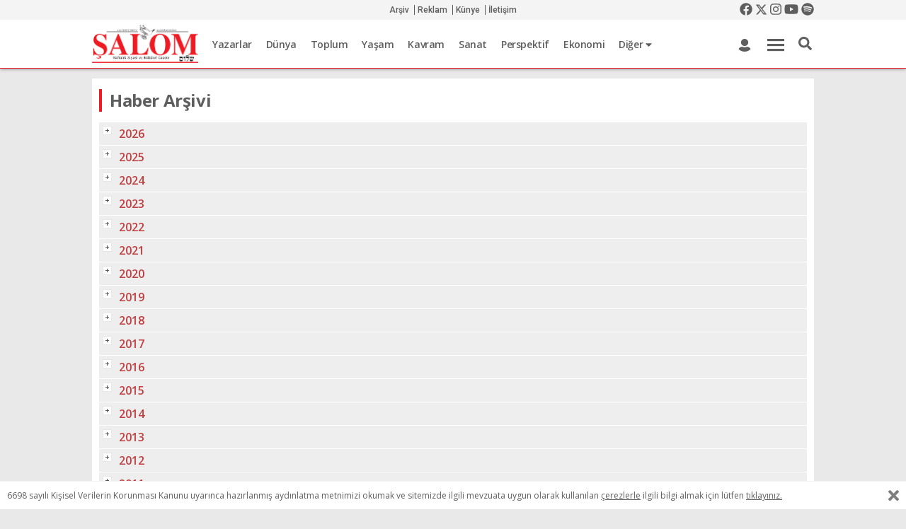

--- FILE ---
content_type: text/html; Charset=windows-1254
request_url: https://www.salom.com.tr/archive/11/9/?page=3
body_size: 31623
content:
<!DOCTYPE HTML PUBLIC "-//W3C//DTD HTML 4.01//EN" "http://www.w3.org/TR/html4/strict.dtd"><html lang="tr"> <head lang="tr-TR"> 	<meta http-equiv="X-UA-Compatible" content="IE=edge">
<meta name="viewport" content="width=device-width, user-scalable=no, initial-scale=1, maximum-scale=1" />
<meta http-equiv='Content-Type' content='text/html; charset=iso-8859-9'><title>Gazete Arşivi | Şalom Gazetesi | Haftalık Siyasi ve Kültürel Gazete</title><meta name="keywords" itempromp="keywords" content="Gazete Arşivi"><meta name="description" itempromp="description" content="Gazete Arşivi"><meta property='og:title' content='Gazete Arşivi'/><meta property='og:image' content='https://www.salom.com.tr/uploads/images/28022023UNGUlzz2VgiAjmAg.png'/><meta property='og:site_name' content='Şalom Gazetesi'/><meta property='og:description' content='Şalom Gazetesi | Haftalık Siyasi ve Kültürel Gazete'/><meta property='og:type' content='article'/><meta property='og:locale' content='tr_TR'/><meta name='twitter:card' content='summary_large_image' /><meta name='twitter:creator' content='@SALOMgazetesi' /><meta name='twitter:description' content='Şalom Gazetesi | Haftalık Siyasi ve Kültürel Gazete' /><meta name='twitter:image' content='https://www.salom.com.tr/uploads/images/28022023UNGUlzz2VgiAjmAg.png' /><meta name='twitter:site' content='@SALOMgazetesi' /><meta name='twitter:title' content='Gazete Arşivi' />
<link rel="alternate" href="https://www.salom.com.tr" hreflang="tr-tr" />
<link rel="SHORTCUT ICON" href="https://www.salom.com.tr/favicon.ico"/>
<script type="text/javascript" src="https://apis.google.com/js/plusone.js"> {lang: 'tr'}</script>
<link type="text/css" rel="stylesheet" href="https://www.salom.com.tr/engine/css/reset.min.css" async/>
<link href="https://www.salom.com.tr/engine/fonts/fontawesome/css/all.min.css" rel="stylesheet" >
<link href="https://www.salom.com.tr/engine/js/mdb/css/bootstrap.min.css" rel="stylesheet" async>
<link href="https://www.salom.com.tr/engine/js/mdb/css/mdb.min.css" rel="stylesheet" async>
<link rel="stylesheet" href="https://www.salom.com.tr/engine/css/swiper.min.css" async>
<link rel="stylesheet" href="https://www.salom.com.tr/engine/js/owlcarousel/assets/owl.carousel.min.css" async> 
<link rel="stylesheet" href="https://www.salom.com.tr/engine/js/fancybox/dist/jquery.fancybox.min.css" async>
<link type="text/css" rel="stylesheet" href="https://www.salom.com.tr/engine/css/style.css?v=1.5" />
<link type="text/css" rel="stylesheet" href="https://www.salom.com.tr/engine/css/responsive.css?v=1.5" />
<link href="https://fonts.googleapis.com/css?family=Open+Sans:300,300i,400,400i,600,600i,700,700i,800,800i|Roboto:100,100i,300,300i,400,400i,500,500i,700,700i,900,900i&display=swap&subset=latin-ext" rel="stylesheet">
<link rel="canonical" href="https://www.salom.com.tr/archive/11/9/?page=3" />

<script charset="UTF-8" src="//cdn.sendpulse.com/28edd3380a1c17cf65b137fe96516659/js/push/532d7e2ec589cc632601c0015f210cce_0.js" async></script>
<script type="application/ld+json">{ "@context": "http://schema.org","@type": "Organization","url": "https://www.salom.com.tr","logo": "https://www.salom.com.tr/uploads/images/28022023UNGUlzz2VgiAjmAg.png","contactPoint": [{"@type": "ContactPoint","telephone": "+90-212-231-9282","contactType": "customer service"}]}</script>
<!-- Google tag (gtag.js) -->
<script async src="https://www.googletagmanager.com/gtag/js?id=G-7JF33K52B0"></script>
<script>
  window.dataLayer = window.dataLayer || [];
  function gtag(){dataLayer.push(arguments);}
  gtag('js', new Date());

  gtag('config', 'G-7JF33K52B0');
</script>
</head>
<body class="">
<header class="header">
	<div class="stickyhead">
	<div class="topbar">
		<div class="wrapper">
			<div class="icortala">
				<div class="topbar-col text-left">
					<span class="topdate"></span>
				</div>
				<div class="topbar-col">
					<div class="topmenu text-center">
					<a href="https://www.salom.com.tr/archive">Arşiv</a>
					<a href="https://www.salom.com.tr/content?id=3">Reklam</a>
					<a href="https://www.salom.com.tr/content?id=2">Künye</a>
					<a href="https://www.salom.com.tr/content?id=5">İletişim</a>
					</div>
				</div>
				<div class="topbar-col">
					<div class="topscl text-right">
					<a href="https://www.facebook.com/facesalom" target="_blank"><i class="fab fa-facebook"></i></a>
					<a href="https://twitter.com/SALOMgazetesi" target="_blank" class="newtxtx"><svg xmlns="http://www.w3.org/2000/svg" height="1em" viewBox="0 0 512 512"><!--! Font Awesome Free 6.4.2 by @fontawesome - https://fontawesome.com License - https://fontawesome.com/license (Commercial License) Copyright 2023 Fonticons, Inc. --><path d="M389.2 48h70.6L305.6 224.2 487 464H345L233.7 318.6 106.5 464H35.8L200.7 275.5 26.8 48H172.4L272.9 180.9 389.2 48zM364.4 421.8h39.1L151.1 88h-42L364.4 421.8z"/></svg></a>
					<a href="https://www.instagram.com/salomgazetesi/" target="_blank"><i class="fab fa-instagram"></i></a>
					<a href="https://www.youtube.com/user/salomgazetesi" target="_blank"><i class="fab fa-youtube"></i></a>
					<a href="https://open.spotify.com/user/l5yo2ygnwx4meyi0sq93vvwf9?si=QVuQsFq0SfiYaB_aX7avjA&utm_source=copy-link" target="_blank"><i class="fab fa-spotify"></i></a>
					</div>
				</div>
			</div>
		</div>
	</div>
	<div class="head-orta">
		<div class="wrapper headgizle">
			<div class="icortala text-left">
				<a href="https://www.salom.com.tr" class="logo">
					<img src="https://www.salom.com.tr/uploads/images/28022023UNGUlzz2VgiAjmAg.png" width="100%" height="auto" alt="Gözlem Gazetecilik Basın ve Yayın A.Ş." />
				</a>
				<div class="mainmenuar">
					<ul class="mainmenulist">
					<li><a href="https://www.salom.com.tr/authors">Yazarlar</a></li>
						
						<li>
						<a href="https://www.salom.com.tr/haberler/15/dunya">Dünya</a>
						</li>
						
						<li>
						<a href="https://www.salom.com.tr/haberler/16/toplum">Toplum</a>
						</li>
						
						<li>
						<a href="https://www.salom.com.tr/haberler/5/yasam">Yaşam</a>
						</li>
						
						<li>
						<a href="https://www.salom.com.tr/haberler/14/kavram">Kavram</a>
						</li>
						
						<li>
						<a href="https://www.salom.com.tr/haberler/36/sanat">Sanat</a>
						</li>
						
						<li>
						<a href="https://www.salom.com.tr/haberler/8/perspektif">Perspektif</a>
						</li>
						
						<li>
						<a href="https://www.salom.com.tr/haberler/4/ekonomi">Ekonomi</a>
						</li>
						
						<li><a href="#">Diğer <i class="fas fa-caret-down"></i></a>
						<div>
							<ul>
						
								<li><a href="https://www.salom.com.tr/haberler/23/soylesi">Söyleşi</a>
								</li>
							
								<li><a href="https://www.salom.com.tr/haberler/56/bilim-ve-teknoloji">Bilim ve Teknoloji</a>
								</li>
							
								<li><a href="https://www.salom.com.tr/haberler/35/cocuk-aile">Çocuk-Aile</a>
								</li>
							
								<li><a href="https://www.salom.com.tr/haberler/6/spor">Spor</a>
								</li>
							
								<li><a href="https://www.salom.com.tr/haberler/17/judeo-espanyol">Judeo-Espanyol</a>
								</li>
							
								<li><a href="https://www.salom.com.tr/haberler/7/kultur">Kültür</a>
								</li>
							
								<li><a href="https://www.salom.com.tr/haberler/26/saglik">Sağlık</a>
								</li>
							
								<li><a href="https://www.salom.com.tr/haberler/24/genclik-egitim">Gençlik - Eğitim</a>
								</li>
							
								<li><a href="https://www.salom.com.tr/haberler/50/artionsekiz">ArtıOnsekiz</a>
								</li>
							</ul>
							</div></li>
							
					</ul>
				</div>
				<div class="h-user">
					<a href="https://www.salom.com.tr/profile"><i class="fas fa-user"></i></a>
				</div>
				<a href="javascript:;" class="headmop" id="gdmenuac">
					<span class="headmop-item"></span>
				</a>
				<div class="h-src" >
					<a id="td-header-search-button" class="srcbtn" href="javascript:;" role="button"  ><i class="fas fa-search"></i></a>
				</div>
				<div class="td-drop-down-search" >
					<form method="post" class="td-search-form" action="https://www.salom.com.tr/search">
						<div  class="td-head-form-search-wrap">
							<input id="td-header-search" type="text" value="" name="q" placeholder="Aramak istediğiniz kelimeyi yazın" autocomplete="off">
							<button class=" btn" type="submit" id="td-header-search-top" value="Ara">Ara</button>
						</div>
					</form>
				</div>
			</div>
		</div>
		<div class="wrapper headgoster mobilhead" style="display:none">
		<a href="https://www.salom.com.tr" class="logo">
		<img src="[data-uri]" style="width:150px;height:52px" width="150" height="82" alt="Gözlem Gazetecilik Basın ve Yayın A.Ş."/>
				</a>
				<a href="javascript:;" class="headmopmobil">
					<i class="fas fa-bars"></i>
				</a>
				<a href="javascript:;" class="headmobsrc">
					<i class="fas fa-search"></i>
				</a>
			<div class="clearfix"></div>
		</div>
		<div class="head-gn-menu" style="display:none">
				<div class="wrapper">
				<div class="head-gn-back">
				<div class="row">
				<div class="col-md-4">
					<h3 class="gd-head">Haber</h3>
					<ul class="gd-kat">
						
						<li><a href="https://www.salom.com.tr/haberler/15/dunya">Dünya</a></li>
						
						<li><a href="https://www.salom.com.tr/haberler/16/toplum">Toplum</a></li>
						
						<li><a href="https://www.salom.com.tr/haberler/5/yasam">Yaşam</a></li>
						
						<li><a href="https://www.salom.com.tr/haberler/14/kavram">Kavram</a></li>
						
						<li><a href="https://www.salom.com.tr/haberler/36/sanat">Sanat</a></li>
						
						<li><a href="https://www.salom.com.tr/haberler/8/perspektif">Perspektif</a></li>
						
						<li><a href="https://www.salom.com.tr/haberler/4/ekonomi">Ekonomi</a></li>
						
						<li><a href="https://www.salom.com.tr/haberler/23/soylesi">Söyleşi</a></li>
						
						<li><a href="https://www.salom.com.tr/haberler/56/bilim-ve-teknoloji">Bilim ve Teknoloji</a></li>
						
						<li><a href="https://www.salom.com.tr/haberler/35/cocuk-aile">Çocuk-Aile</a></li>
						
						<li><a href="https://www.salom.com.tr/haberler/6/spor">Spor</a></li>
						
						<li><a href="https://www.salom.com.tr/haberler/17/judeo-espanyol">Judeo-Espanyol</a></li>
						
						<li><a href="https://www.salom.com.tr/haberler/7/kultur">Kültür</a></li>
						
						<li><a href="https://www.salom.com.tr/haberler/26/saglik">Sağlık</a></li>
						
						<li><a href="https://www.salom.com.tr/haberler/24/genclik-egitim">Gençlik - Eğitim</a></li>
						
						<li><a href="https://www.salom.com.tr/haberler/50/artionsekiz">ArtıOnsekiz</a></li>
						
					</ul>
				</div>
				<div class="col-md-2">
					<h3 class="gd-head">Yazarlar</h3>
					<ul class="gd-kat2">
					<li><a href="https://www.salom.com.tr/authors?type=2">Köşe Yazarları</a></li>
					<li><a href="https://www.salom.com.tr/authors">Tüm Yazarlar</a></li>	
					</ul>
					<h3 class="gd-head">Multimedya</h3>
					<ul class="gd-kat2">
					<li><a href="https://www.salom.com.tr/video_gallery">Video Galeri</a></li>
					<li><a href="https://www.salom.com.tr/photo_gallery">Foto Galeri</a></li>	
					</ul>
				</div>
				<div class="col-md-6">
					<h3 class="gd-head">Şalom</h3>
					<div class="row">
						<div class="col-md-4">
							<ul class="gd-kat2">
								<li><a href="https://www.salom.com.tr/content?id=6">Abonelik</a></li>
								<li><a href="https://www.salom.com.tr/content?id=3">Reklam</a></li>
								<li><a href="https://www.salom.com.tr/archive"><strong>Arşiv</strong></a></li>
							</ul>
						</div>
						<div class="col-md-4">
							<ul class="gd-kat2">
							<li><a href="https://www.salom.com.tr/content?id=5">İletişim</a></li>
							<li><a href="https://www.salom.com.tr/content?id=2">Künye</a></li>
							<li><a href="https://www.salom.com.tr/content?id=4">Kariyer</a></li>
							</ul>
						</div>
						<div class="col-md-4">
							<ul class="gd-kat2">
							<li><a href="/content?id=11">Gizlilik Politikası</a></li>
							<li><a href="/content?id=11">Kullanım Koşulları</a></li>
							<li><a href="/content?id=11">Veri Politikası</a></li>
							</ul>
						</div>
					</div>
					<div class="row">
						<div class="col-md-4 ">
							<h3 class="gd-head">Üyelik</h3>
						<ul class="gd-kat2">
							<li><a href="https://www.salom.com.tr/login">Üye Girişi</a></li>
							<li><a href="https://www.salom.com.tr/register">Yeni Üyelik</a></li>
							</ul>
						</div>
						<div class="col-md-8 mtop20">
						<!--a class="gd-drg" target="_blank" href="#"><img src="https://www.salom.com.tr/uploads/images/dergilik.png" alt="Şalom Turkcell Dergilikte" width="100%" height="auto" /></a--><a class="gd-ins" target="_blank" href="https://www.instagram.com/salomgazetesi/"><i class="fab fa-instagram"></i></a>
						<a class="gd-twt" target="_blank" href="https://twitter.com/SALOMgazetesi"><svg xmlns="http://www.w3.org/2000/svg" height="1em" viewBox="0 0 512 512"><path d="M389.2 48h70.6L305.6 224.2 487 464H345L233.7 318.6 106.5 464H35.8L200.7 275.5 26.8 48H172.4L272.9 180.9 389.2 48zM364.4 421.8h39.1L151.1 88h-42L364.4 421.8z"/></svg></a>
						<a class="gd-fc" target="_blank" href="https://www.facebook.com/facesalom"><i class="fab fa-facebook-f"></i></a>
						<a class="gd-ytbe" target="_blank" href="https://www.youtube.com/user/salomgazetesi"><i class="fab fa-youtube"></i></a>
						<a class="gd-spoti" target="_blank" href="https://open.spotify.com/user/l5yo2ygnwx4meyi0sq93vvwf9?si=QVuQsFq0SfiYaB_aX7avjA&utm_source=copy-link"><i class="fab fa-spotify"></i></a>
						</div>
					</div>
					<div class="row  ">
						<div class="col-md-4 ">
						<a class="gd-slt" target="_blank" href="https://www.salom.com.tr/SalomTurkey">Şalom Turkey</a>
						</div>
						<div class="col-md-4 ">
						<a class="gd-sld" target="_blank" href="http://dergi.salom.com.tr/">Şalom Dergi</a>
						</div>
						<div class="col-md-4 ">
						<a class="gd-elm" target="_blank" href="http://sephardiccenter.wordpress.com/"></a>
						</div>
					</div>
				</div>
			</div></div>
			</div></div>
	</div>
	<div class="td-drop-down-search-mobil" style="display:none" >
		<form method="post" class="td-search-form" action="https://www.salom.com.tr/search">
			<div  class="td-head-form-search-wrap">
				<input id="td-header-search-mobil" type="text" value="" name="q" placeholder="Aramak istediğiniz kelimeyi yazın" autocomplete="off">
				<button class=" btn" type="submit" id="td-header-search-top-mobil" value="Ara">Ara</button>
			</div>
		</form>
	</div>
	</div>
</header>
<div class="drawer-active drawer">
				<div class="drawer__header clearfix">
					<a href="https://www.salom.com.tr" class="drawer__header__logo"><img src="[data-uri]" style="width:150px;height:auto" width="150" height="auto" alt="Gözlem Gazetecilik Basın ve Yayın A.Ş."/></a>
					<span class="drawer__header__close"><i class="fas fa-chevron-left"></i></span>
					</div>
					<ul class="drawer__menu">
						<li class="drawev__menu__item mobile-category-link">
							<a class="drawer__menu__item__link katackapa">
								<span class="drawer__menu__item__icon"><i class="fas fa-list"></i></span>
								<span class="drawer__menu__item__title" style="width: 100%;">Kategoriler</span>
								<span class="drawer__menu__item__fa" ><i class="fas fa-chevron-down"></i></span>
							</a>
							<ul style="margin: 0;padding: 0;border-top: 1px solid #cfd8dc;margin-top: 10px;"><li class="drawer__menu__item ripple has-ripple"><a class="drawer__menu__item__link" href="https://www.salom.com.tr/haberler/15/dunya"title="Dünya">Dünya</a></li><li class="drawer__menu__item ripple has-ripple"><a class="drawer__menu__item__link" href="https://www.salom.com.tr/haberler/16/toplum"title="Toplum">Toplum</a></li><li class="drawer__menu__item ripple has-ripple"><a class="drawer__menu__item__link" href="https://www.salom.com.tr/haberler/5/yasam"title="Yaşam">Yaşam</a></li><li class="drawer__menu__item ripple has-ripple"><a class="drawer__menu__item__link" href="https://www.salom.com.tr/haberler/14/kavram"title="Kavram">Kavram</a></li><li class="drawer__menu__item ripple has-ripple"><a class="drawer__menu__item__link" href="https://www.salom.com.tr/haberler/36/sanat"title="Sanat">Sanat</a></li><li class="drawer__menu__item ripple has-ripple"><a class="drawer__menu__item__link" href="https://www.salom.com.tr/haberler/8/perspektif"title="Perspektif">Perspektif</a></li><li class="drawer__menu__item ripple has-ripple"><a class="drawer__menu__item__link" href="https://www.salom.com.tr/haberler/4/ekonomi"title="Ekonomi">Ekonomi</a></li><li class="drawer__menu__item ripple has-ripple"><a class="drawer__menu__item__link" href="https://www.salom.com.tr/haberler/23/soylesi"title="Söyleşi">Söyleşi</a></li><li class="drawer__menu__item ripple has-ripple"><a class="drawer__menu__item__link" href="https://www.salom.com.tr/haberler/56/bilim-ve-teknoloji"title="Bilim ve Teknoloji">Bilim ve Teknoloji</a></li><li class="drawer__menu__item ripple has-ripple"><a class="drawer__menu__item__link" href="https://www.salom.com.tr/haberler/35/cocuk-aile"title="Çocuk-Aile">Çocuk-Aile</a></li><li class="drawer__menu__item ripple has-ripple"><a class="drawer__menu__item__link" href="https://www.salom.com.tr/haberler/6/spor"title="Spor">Spor</a></li><li class="drawer__menu__item ripple has-ripple"><a class="drawer__menu__item__link" href="https://www.salom.com.tr/haberler/17/judeo-espanyol"title="Judeo-Espanyol">Judeo-Espanyol</a></li><li class="drawer__menu__item ripple has-ripple"><a class="drawer__menu__item__link" href="https://www.salom.com.tr/haberler/7/kultur"title="Kültür">Kültür</a></li><li class="drawer__menu__item ripple has-ripple"><a class="drawer__menu__item__link" href="https://www.salom.com.tr/haberler/26/saglik"title="Sağlık">Sağlık</a></li><li class="drawer__menu__item ripple has-ripple"><a class="drawer__menu__item__link" href="https://www.salom.com.tr/haberler/24/genclik-egitim"title="Gençlik - Eğitim">Gençlik - Eğitim</a></li><li class="drawer__menu__item ripple has-ripple"><a class="drawer__menu__item__link" href="https://www.salom.com.tr/haberler/50/artionsekiz"title="ArtıOnsekiz">ArtıOnsekiz</a></li></ul>
						</li>
						<li class="drawer__menu__item drawer__menu__item--border"><a href="https://www.salom.com.tr/authors" title="Yazarlar" class="drawer__menu__item__link"><span class="drawer__menu__item__title pl-0">Yazarlar</span></a></li>
						<li class="drawer__menu__item drawer__menu__item--border"><a href="https://www.salom.com.tr/archive" title="Arşiv" class="drawer__menu__item__link"><span class="drawer__menu__item__title pl-0">Arşiv</span></a></li>
						<li class="drawer__menu__item drawer__menu__item--border"><a href="https://www.salom.com.tr/content?id=2" title="Künye" class="drawer__menu__item__link"><span class="drawer__menu__item__title pl-0">Künye</span></a></li>
						<li class="drawer__menu__item drawer__menu__item--border"><a href="https://www.salom.com.tr/content?id=5" title="İletişim" class="drawer__menu__item__link"><span class="drawer__menu__item__title pl-0">İletişim</span></a></li>
						<li class="drawer__menu__item drawer__menu__item--border"><a href="https://www.salom.com.tr/content?id=3" title="Reklam Vermek İçin Tıklayın" class="drawer__menu__item__link"><span class="drawer__menu__item__title pl-0">Reklam</span></a></li>
						<li class="drawer__menu__item drawer__menu__item--border"><a href="https://www.salom.com.tr/content?id=6" title="Şalom Gazete Abonesi Olmak İçin Tıklayın" class="drawer__menu__item__link"><span class="drawer__menu__item__title pl-0">Abonelik</span></a></li>
						<li class="drawer__menu__item drawer__menu__item--border"><a href="/content?id=11" title="" class="drawer__menu__item__link"><span class="drawer__menu__item__title pl-0">Gizlilik Politikası</span></a></li>
						<li class="drawer__menu__item drawer__menu__item--border"><a href="/content?id=11" title="" class="drawer__menu__item__link"><span class="drawer__menu__item__title pl-0">Kullanım Koşulları</span></a></li>
						<li class="drawer__menu__item drawer__menu__item--border"><a href="/content?id=11" title="" class="drawer__menu__item__link"><span class="drawer__menu__item__title pl-0">Veri Politikası</span></a></li>
					</ul>
			</div>
<div class="stickyrklmsalan"></div>
<div class="topbanner adso"  ></div>
<div class="wrapper mtop15">
<div class="row">
<div class="col-md-12 ">
<div class="container beyazbg padb10">
<div class="row">
<div class="col-md-12">
	<h1 class="kat-dty-bslk mtop15 mbot15">Haber Arşivi </h1>
								
									
	<link href="https://www.salom.com.tr/sitemapstyler/sitemapstyler.css" rel="stylesheet" type="text/css" media="screen" />
	<script type="text/javascript" src="https://www.salom.com.tr/sitemapstyler/sitemapstyler.js"></script>
  
  
	<div class="solayaslikutu margtop kornersag">
		<div id="archiveitems">
			<ul id="sitemap">

	<li><a>2026</a>

    <ul>

		<li>
        	<a>Ocak&nbsp;2026</a>

            	<ul>

                	<li><a href="https://www.salom.com.tr/archive/7/1/2026">7&nbsp;Ocak&nbsp;2026</a></li>

                </ul>

        </li>

	</ul>

    </li>

	<li><a>2025</a>

    <ul>

		<li>
        	<a>Aralık&nbsp;2025</a>

            	<ul>

                	<li><a href="https://www.salom.com.tr/archive/31/12/2025">31&nbsp;Aralık&nbsp;2025</a></li>

                	<li><a href="https://www.salom.com.tr/archive/24/12/2025">24&nbsp;Aralık&nbsp;2025</a></li>

                	<li><a href="https://www.salom.com.tr/archive/17/12/2025">17&nbsp;Aralık&nbsp;2025</a></li>

                	<li><a href="https://www.salom.com.tr/archive/10/12/2025">10&nbsp;Aralık&nbsp;2025</a></li>

                	<li><a href="https://www.salom.com.tr/archive/3/12/2025">3&nbsp;Aralık&nbsp;2025</a></li>

                </ul>

        </li>

		<li>
        	<a>Kasım&nbsp;2025</a>

            	<ul>

                	<li><a href="https://www.salom.com.tr/archive/26/11/2025">26&nbsp;Kasım&nbsp;2025</a></li>

                	<li><a href="https://www.salom.com.tr/archive/19/11/2025">19&nbsp;Kasım&nbsp;2025</a></li>

                	<li><a href="https://www.salom.com.tr/archive/12/11/2025">12&nbsp;Kasım&nbsp;2025</a></li>

                	<li><a href="https://www.salom.com.tr/archive/5/11/2025">5&nbsp;Kasım&nbsp;2025</a></li>

                </ul>

        </li>

		<li>
        	<a>Ekim&nbsp;2025</a>

            	<ul>

                	<li><a href="https://www.salom.com.tr/archive/29/10/2025">29&nbsp;Ekim&nbsp;2025</a></li>

                	<li><a href="https://www.salom.com.tr/archive/22/10/2025">22&nbsp;Ekim&nbsp;2025</a></li>

                	<li><a href="https://www.salom.com.tr/archive/15/10/2025">15&nbsp;Ekim&nbsp;2025</a></li>

                	<li><a href="https://www.salom.com.tr/archive/1/10/2025">1&nbsp;Ekim&nbsp;2025</a></li>

                </ul>

        </li>

		<li>
        	<a>Eylül&nbsp;2025</a>

            	<ul>

                	<li><a href="https://www.salom.com.tr/archive/25/9/2025">25&nbsp;Eylül&nbsp;2025</a></li>

                	<li><a href="https://www.salom.com.tr/archive/17/9/2025">17&nbsp;Eylül&nbsp;2025</a></li>

                	<li><a href="https://www.salom.com.tr/archive/10/9/2025">10&nbsp;Eylül&nbsp;2025</a></li>

                	<li><a href="https://www.salom.com.tr/archive/3/9/2025">3&nbsp;Eylül&nbsp;2025</a></li>

                </ul>

        </li>

		<li>
        	<a>Ağustos&nbsp;2025</a>

            	<ul>

                	<li><a href="https://www.salom.com.tr/archive/27/8/2025">27&nbsp;Ağustos&nbsp;2025</a></li>

                	<li><a href="https://www.salom.com.tr/archive/20/8/2025">20&nbsp;Ağustos&nbsp;2025</a></li>

                	<li><a href="https://www.salom.com.tr/archive/13/8/2025">13&nbsp;Ağustos&nbsp;2025</a></li>

                	<li><a href="https://www.salom.com.tr/archive/6/8/2025">6&nbsp;Ağustos&nbsp;2025</a></li>

                </ul>

        </li>

		<li>
        	<a>Temmuz&nbsp;2025</a>

            	<ul>

                	<li><a href="https://www.salom.com.tr/archive/30/7/2025">30&nbsp;Temmuz&nbsp;2025</a></li>

                	<li><a href="https://www.salom.com.tr/archive/23/7/2025">23&nbsp;Temmuz&nbsp;2025</a></li>

                	<li><a href="https://www.salom.com.tr/archive/16/7/2025">16&nbsp;Temmuz&nbsp;2025</a></li>

                	<li><a href="https://www.salom.com.tr/archive/9/7/2025">9&nbsp;Temmuz&nbsp;2025</a></li>

                	<li><a href="https://www.salom.com.tr/archive/2/7/2025">2&nbsp;Temmuz&nbsp;2025</a></li>

                </ul>

        </li>

		<li>
        	<a>Haziran&nbsp;2025</a>

            	<ul>

                	<li><a href="https://www.salom.com.tr/archive/25/6/2025">25&nbsp;Haziran&nbsp;2025</a></li>

                	<li><a href="https://www.salom.com.tr/archive/24/6/2025">24&nbsp;Haziran&nbsp;2025</a></li>

                	<li><a href="https://www.salom.com.tr/archive/18/6/2025">18&nbsp;Haziran&nbsp;2025</a></li>

                	<li><a href="https://www.salom.com.tr/archive/12/6/2025">12&nbsp;Haziran&nbsp;2025</a></li>

                </ul>

        </li>

		<li>
        	<a>Mayıs&nbsp;2025</a>

            	<ul>

                	<li><a href="https://www.salom.com.tr/archive/28/5/2025">28&nbsp;Mayıs&nbsp;2025</a></li>

                	<li><a href="https://www.salom.com.tr/archive/22/5/2025">22&nbsp;Mayıs&nbsp;2025</a></li>

                	<li><a href="https://www.salom.com.tr/archive/14/5/2025">14&nbsp;Mayıs&nbsp;2025</a></li>

                	<li><a href="https://www.salom.com.tr/archive/7/5/2025">7&nbsp;Mayıs&nbsp;2025</a></li>

                </ul>

        </li>

		<li>
        	<a>Nisan&nbsp;2025</a>

            	<ul>

                	<li><a href="https://www.salom.com.tr/archive/30/4/2025">30&nbsp;Nisan&nbsp;2025</a></li>

                	<li><a href="https://www.salom.com.tr/archive/23/4/2025">23&nbsp;Nisan&nbsp;2025</a></li>

                	<li><a href="https://www.salom.com.tr/archive/16/4/2025">16&nbsp;Nisan&nbsp;2025</a></li>

                	<li><a href="https://www.salom.com.tr/archive/9/4/2025">9&nbsp;Nisan&nbsp;2025</a></li>

                </ul>

        </li>

		<li>
        	<a>Mart&nbsp;2025</a>

            	<ul>

                	<li><a href="https://www.salom.com.tr/archive/26/3/2025">26&nbsp;Mart&nbsp;2025</a></li>

                	<li><a href="https://www.salom.com.tr/archive/19/3/2025">19&nbsp;Mart&nbsp;2025</a></li>

                	<li><a href="https://www.salom.com.tr/archive/12/3/2025">12&nbsp;Mart&nbsp;2025</a></li>

                	<li><a href="https://www.salom.com.tr/archive/5/3/2025">5&nbsp;Mart&nbsp;2025</a></li>

                </ul>

        </li>

		<li>
        	<a>Şubat&nbsp;2025</a>

            	<ul>

                	<li><a href="https://www.salom.com.tr/archive/26/2/2025">26&nbsp;Şubat&nbsp;2025</a></li>

                	<li><a href="https://www.salom.com.tr/archive/19/2/2025">19&nbsp;Şubat&nbsp;2025</a></li>

                	<li><a href="https://www.salom.com.tr/archive/12/2/2025">12&nbsp;Şubat&nbsp;2025</a></li>

                	<li><a href="https://www.salom.com.tr/archive/5/2/2025">5&nbsp;Şubat&nbsp;2025</a></li>

                </ul>

        </li>

		<li>
        	<a>Ocak&nbsp;2025</a>

            	<ul>

                	<li><a href="https://www.salom.com.tr/archive/29/1/2025">29&nbsp;Ocak&nbsp;2025</a></li>

                	<li><a href="https://www.salom.com.tr/archive/22/1/2025">22&nbsp;Ocak&nbsp;2025</a></li>

                	<li><a href="https://www.salom.com.tr/archive/15/1/2025">15&nbsp;Ocak&nbsp;2025</a></li>

                	<li><a href="https://www.salom.com.tr/archive/8/1/2025">8&nbsp;Ocak&nbsp;2025</a></li>

                </ul>

        </li>

	</ul>

    </li>

	<li><a>2024</a>

    <ul>

		<li>
        	<a>Aralık&nbsp;2024</a>

            	<ul>

                	<li><a href="https://www.salom.com.tr/archive/31/12/2024">31&nbsp;Aralık&nbsp;2024</a></li>

                	<li><a href="https://www.salom.com.tr/archive/25/12/2024">25&nbsp;Aralık&nbsp;2024</a></li>

                	<li><a href="https://www.salom.com.tr/archive/18/12/2024">18&nbsp;Aralık&nbsp;2024</a></li>

                	<li><a href="https://www.salom.com.tr/archive/11/12/2024">11&nbsp;Aralık&nbsp;2024</a></li>

                	<li><a href="https://www.salom.com.tr/archive/4/12/2024">4&nbsp;Aralık&nbsp;2024</a></li>

                </ul>

        </li>

		<li>
        	<a>Kasım&nbsp;2024</a>

            	<ul>

                	<li><a href="https://www.salom.com.tr/archive/27/11/2024">27&nbsp;Kasım&nbsp;2024</a></li>

                	<li><a href="https://www.salom.com.tr/archive/20/11/2024">20&nbsp;Kasım&nbsp;2024</a></li>

                	<li><a href="https://www.salom.com.tr/archive/13/11/2024">13&nbsp;Kasım&nbsp;2024</a></li>

                	<li><a href="https://www.salom.com.tr/archive/6/11/2024">6&nbsp;Kasım&nbsp;2024</a></li>

                </ul>

        </li>

		<li>
        	<a>Ekim&nbsp;2024</a>

            	<ul>

                	<li><a href="https://www.salom.com.tr/archive/30/10/2024">30&nbsp;Ekim&nbsp;2024</a></li>

                	<li><a href="https://www.salom.com.tr/archive/23/10/2024">23&nbsp;Ekim&nbsp;2024</a></li>

                	<li><a href="https://www.salom.com.tr/archive/16/10/2024">16&nbsp;Ekim&nbsp;2024</a></li>

                	<li><a href="https://www.salom.com.tr/archive/9/10/2024">9&nbsp;Ekim&nbsp;2024</a></li>

                	<li><a href="https://www.salom.com.tr/archive/2/10/2024">2&nbsp;Ekim&nbsp;2024</a></li>

                </ul>

        </li>

		<li>
        	<a>Eylül&nbsp;2024</a>

            	<ul>

                	<li><a href="https://www.salom.com.tr/archive/25/9/2024">25&nbsp;Eylül&nbsp;2024</a></li>

                	<li><a href="https://www.salom.com.tr/archive/18/9/2024">18&nbsp;Eylül&nbsp;2024</a></li>

                	<li><a href="https://www.salom.com.tr/archive/11/9/2024">11&nbsp;Eylül&nbsp;2024</a></li>

                	<li><a href="https://www.salom.com.tr/archive/4/9/2024">4&nbsp;Eylül&nbsp;2024</a></li>

                </ul>

        </li>

		<li>
        	<a>Ağustos&nbsp;2024</a>

            	<ul>

                	<li><a href="https://www.salom.com.tr/archive/28/8/2024">28&nbsp;Ağustos&nbsp;2024</a></li>

                	<li><a href="https://www.salom.com.tr/archive/21/8/2024">21&nbsp;Ağustos&nbsp;2024</a></li>

                	<li><a href="https://www.salom.com.tr/archive/14/8/2024">14&nbsp;Ağustos&nbsp;2024</a></li>

                	<li><a href="https://www.salom.com.tr/archive/7/8/2024">7&nbsp;Ağustos&nbsp;2024</a></li>

                </ul>

        </li>

		<li>
        	<a>Temmuz&nbsp;2024</a>

            	<ul>

                	<li><a href="https://www.salom.com.tr/archive/31/7/2024">31&nbsp;Temmuz&nbsp;2024</a></li>

                	<li><a href="https://www.salom.com.tr/archive/24/7/2024">24&nbsp;Temmuz&nbsp;2024</a></li>

                	<li><a href="https://www.salom.com.tr/archive/17/7/2024">17&nbsp;Temmuz&nbsp;2024</a></li>

                	<li><a href="https://www.salom.com.tr/archive/10/7/2024">10&nbsp;Temmuz&nbsp;2024</a></li>

                	<li><a href="https://www.salom.com.tr/archive/3/7/2024">3&nbsp;Temmuz&nbsp;2024</a></li>

                </ul>

        </li>

		<li>
        	<a>Haziran&nbsp;2024</a>

            	<ul>

                	<li><a href="https://www.salom.com.tr/archive/26/6/2024">26&nbsp;Haziran&nbsp;2024</a></li>

                	<li><a href="https://www.salom.com.tr/archive/12/6/2024">12&nbsp;Haziran&nbsp;2024</a></li>

                	<li><a href="https://www.salom.com.tr/archive/5/6/2024">5&nbsp;Haziran&nbsp;2024</a></li>

                </ul>

        </li>

		<li>
        	<a>Mayıs&nbsp;2024</a>

            	<ul>

                	<li><a href="https://www.salom.com.tr/archive/29/5/2024">29&nbsp;Mayıs&nbsp;2024</a></li>

                	<li><a href="https://www.salom.com.tr/archive/22/5/2024">22&nbsp;Mayıs&nbsp;2024</a></li>

                	<li><a href="https://www.salom.com.tr/archive/15/5/2024">15&nbsp;Mayıs&nbsp;2024</a></li>

                	<li><a href="https://www.salom.com.tr/archive/8/5/2024">8&nbsp;Mayıs&nbsp;2024</a></li>

                	<li><a href="https://www.salom.com.tr/archive/1/5/2024">1&nbsp;Mayıs&nbsp;2024</a></li>

                </ul>

        </li>

		<li>
        	<a>Nisan&nbsp;2024</a>

            	<ul>

                	<li><a href="https://www.salom.com.tr/archive/24/4/2024">24&nbsp;Nisan&nbsp;2024</a></li>

                	<li><a href="https://www.salom.com.tr/archive/17/4/2024">17&nbsp;Nisan&nbsp;2024</a></li>

                	<li><a href="https://www.salom.com.tr/archive/3/4/2024">3&nbsp;Nisan&nbsp;2024</a></li>

                </ul>

        </li>

		<li>
        	<a>Mart&nbsp;2024</a>

            	<ul>

                	<li><a href="https://www.salom.com.tr/archive/27/3/2024">27&nbsp;Mart&nbsp;2024</a></li>

                	<li><a href="https://www.salom.com.tr/archive/20/3/2024">20&nbsp;Mart&nbsp;2024</a></li>

                	<li><a href="https://www.salom.com.tr/archive/13/3/2024">13&nbsp;Mart&nbsp;2024</a></li>

                	<li><a href="https://www.salom.com.tr/archive/6/3/2024">6&nbsp;Mart&nbsp;2024</a></li>

                </ul>

        </li>

		<li>
        	<a>Şubat&nbsp;2024</a>

            	<ul>

                	<li><a href="https://www.salom.com.tr/archive/28/2/2024">28&nbsp;Şubat&nbsp;2024</a></li>

                	<li><a href="https://www.salom.com.tr/archive/21/2/2024">21&nbsp;Şubat&nbsp;2024</a></li>

                	<li><a href="https://www.salom.com.tr/archive/14/2/2024">14&nbsp;Şubat&nbsp;2024</a></li>

                	<li><a href="https://www.salom.com.tr/archive/7/2/2024">7&nbsp;Şubat&nbsp;2024</a></li>

                </ul>

        </li>

		<li>
        	<a>Ocak&nbsp;2024</a>

            	<ul>

                	<li><a href="https://www.salom.com.tr/archive/31/1/2024">31&nbsp;Ocak&nbsp;2024</a></li>

                	<li><a href="https://www.salom.com.tr/archive/24/1/2024">24&nbsp;Ocak&nbsp;2024</a></li>

                	<li><a href="https://www.salom.com.tr/archive/17/1/2024">17&nbsp;Ocak&nbsp;2024</a></li>

                	<li><a href="https://www.salom.com.tr/archive/10/1/2024">10&nbsp;Ocak&nbsp;2024</a></li>

                	<li><a href="https://www.salom.com.tr/archive/4/1/2024">4&nbsp;Ocak&nbsp;2024</a></li>

                </ul>

        </li>

	</ul>

    </li>

	<li><a>2023</a>

    <ul>

		<li>
        	<a>Aralık&nbsp;2023</a>

            	<ul>

                	<li><a href="https://www.salom.com.tr/archive/27/12/2023">27&nbsp;Aralık&nbsp;2023</a></li>

                	<li><a href="https://www.salom.com.tr/archive/20/12/2023">20&nbsp;Aralık&nbsp;2023</a></li>

                	<li><a href="https://www.salom.com.tr/archive/13/12/2023">13&nbsp;Aralık&nbsp;2023</a></li>

                	<li><a href="https://www.salom.com.tr/archive/6/12/2023">6&nbsp;Aralık&nbsp;2023</a></li>

                </ul>

        </li>

		<li>
        	<a>Kasım&nbsp;2023</a>

            	<ul>

                	<li><a href="https://www.salom.com.tr/archive/29/11/2023">29&nbsp;Kasım&nbsp;2023</a></li>

                	<li><a href="https://www.salom.com.tr/archive/22/11/2023">22&nbsp;Kasım&nbsp;2023</a></li>

                	<li><a href="https://www.salom.com.tr/archive/15/11/2023">15&nbsp;Kasım&nbsp;2023</a></li>

                	<li><a href="https://www.salom.com.tr/archive/8/11/2023">8&nbsp;Kasım&nbsp;2023</a></li>

                	<li><a href="https://www.salom.com.tr/archive/1/11/2023">1&nbsp;Kasım&nbsp;2023</a></li>

                </ul>

        </li>

		<li>
        	<a>Ekim&nbsp;2023</a>

            	<ul>

                	<li><a href="https://www.salom.com.tr/archive/25/10/2023">25&nbsp;Ekim&nbsp;2023</a></li>

                	<li><a href="https://www.salom.com.tr/archive/18/10/2023">18&nbsp;Ekim&nbsp;2023</a></li>

                	<li><a href="https://www.salom.com.tr/archive/11/10/2023">11&nbsp;Ekim&nbsp;2023</a></li>

                	<li><a href="https://www.salom.com.tr/archive/4/10/2023">4&nbsp;Ekim&nbsp;2023</a></li>

                </ul>

        </li>

		<li>
        	<a>Eylül&nbsp;2023</a>

            	<ul>

                	<li><a href="https://www.salom.com.tr/archive/27/9/2023">27&nbsp;Eylül&nbsp;2023</a></li>

                	<li><a href="https://www.salom.com.tr/archive/20/9/2023">20&nbsp;Eylül&nbsp;2023</a></li>

                	<li><a href="https://www.salom.com.tr/archive/13/9/2023">13&nbsp;Eylül&nbsp;2023</a></li>

                	<li><a href="https://www.salom.com.tr/archive/6/9/2023">6&nbsp;Eylül&nbsp;2023</a></li>

                </ul>

        </li>

		<li>
        	<a>Ağustos&nbsp;2023</a>

            	<ul>

                	<li><a href="https://www.salom.com.tr/archive/30/8/2023">30&nbsp;Ağustos&nbsp;2023</a></li>

                	<li><a href="https://www.salom.com.tr/archive/23/8/2023">23&nbsp;Ağustos&nbsp;2023</a></li>

                	<li><a href="https://www.salom.com.tr/archive/16/8/2023">16&nbsp;Ağustos&nbsp;2023</a></li>

                	<li><a href="https://www.salom.com.tr/archive/9/8/2023">9&nbsp;Ağustos&nbsp;2023</a></li>

                	<li><a href="https://www.salom.com.tr/archive/2/8/2023">2&nbsp;Ağustos&nbsp;2023</a></li>

                </ul>

        </li>

		<li>
        	<a>Temmuz&nbsp;2023</a>

            	<ul>

                	<li><a href="https://www.salom.com.tr/archive/26/7/2023">26&nbsp;Temmuz&nbsp;2023</a></li>

                	<li><a href="https://www.salom.com.tr/archive/19/7/2023">19&nbsp;Temmuz&nbsp;2023</a></li>

                	<li><a href="https://www.salom.com.tr/archive/12/7/2023">12&nbsp;Temmuz&nbsp;2023</a></li>

                	<li><a href="https://www.salom.com.tr/archive/5/7/2023">5&nbsp;Temmuz&nbsp;2023</a></li>

                </ul>

        </li>

		<li>
        	<a>Haziran&nbsp;2023</a>

            	<ul>

                	<li><a href="https://www.salom.com.tr/archive/21/6/2023">21&nbsp;Haziran&nbsp;2023</a></li>

                	<li><a href="https://www.salom.com.tr/archive/14/6/2023">14&nbsp;Haziran&nbsp;2023</a></li>

                	<li><a href="https://www.salom.com.tr/archive/7/6/2023">7&nbsp;Haziran&nbsp;2023</a></li>

                </ul>

        </li>

		<li>
        	<a>Mayıs&nbsp;2023</a>

            	<ul>

                	<li><a href="https://www.salom.com.tr/archive/31/5/2023">31&nbsp;Mayıs&nbsp;2023</a></li>

                	<li><a href="https://www.salom.com.tr/archive/24/5/2023">24&nbsp;Mayıs&nbsp;2023</a></li>

                	<li><a href="https://www.salom.com.tr/archive/17/5/2023">17&nbsp;Mayıs&nbsp;2023</a></li>

                	<li><a href="https://www.salom.com.tr/archive/10/5/2023">10&nbsp;Mayıs&nbsp;2023</a></li>

                	<li><a href="https://www.salom.com.tr/archive/3/5/2023">3&nbsp;Mayıs&nbsp;2023</a></li>

                </ul>

        </li>

		<li>
        	<a>Nisan&nbsp;2023</a>

            	<ul>

                	<li><a href="https://www.salom.com.tr/archive/26/4/2023">26&nbsp;Nisan&nbsp;2023</a></li>

                	<li><a href="https://www.salom.com.tr/archive/12/4/2023">12&nbsp;Nisan&nbsp;2023</a></li>

                	<li><a href="https://www.salom.com.tr/archive/5/4/2023">5&nbsp;Nisan&nbsp;2023</a></li>

                </ul>

        </li>

		<li>
        	<a>Mart&nbsp;2023</a>

            	<ul>

                	<li><a href="https://www.salom.com.tr/archive/29/3/2023">29&nbsp;Mart&nbsp;2023</a></li>

                	<li><a href="https://www.salom.com.tr/archive/22/3/2023">22&nbsp;Mart&nbsp;2023</a></li>

                	<li><a href="https://www.salom.com.tr/archive/15/3/2023">15&nbsp;Mart&nbsp;2023</a></li>

                	<li><a href="https://www.salom.com.tr/archive/8/3/2023">8&nbsp;Mart&nbsp;2023</a></li>

                	<li><a href="https://www.salom.com.tr/archive/1/3/2023">1&nbsp;Mart&nbsp;2023</a></li>

                </ul>

        </li>

		<li>
        	<a>Şubat&nbsp;2023</a>

            	<ul>

                	<li><a href="https://www.salom.com.tr/archive/22/2/2023">22&nbsp;Şubat&nbsp;2023</a></li>

                	<li><a href="https://www.salom.com.tr/archive/15/2/2023">15&nbsp;Şubat&nbsp;2023</a></li>

                	<li><a href="https://www.salom.com.tr/archive/8/2/2023">8&nbsp;Şubat&nbsp;2023</a></li>

                	<li><a href="https://www.salom.com.tr/archive/1/2/2023">1&nbsp;Şubat&nbsp;2023</a></li>

                </ul>

        </li>

		<li>
        	<a>Ocak&nbsp;2023</a>

            	<ul>

                	<li><a href="https://www.salom.com.tr/archive/25/1/2023">25&nbsp;Ocak&nbsp;2023</a></li>

                	<li><a href="https://www.salom.com.tr/archive/18/1/2023">18&nbsp;Ocak&nbsp;2023</a></li>

                	<li><a href="https://www.salom.com.tr/archive/11/1/2023">11&nbsp;Ocak&nbsp;2023</a></li>

                	<li><a href="https://www.salom.com.tr/archive/4/1/2023">4&nbsp;Ocak&nbsp;2023</a></li>

                </ul>

        </li>

	</ul>

    </li>

	<li><a>2022</a>

    <ul>

		<li>
        	<a>Aralık&nbsp;2022</a>

            	<ul>

                	<li><a href="https://www.salom.com.tr/archive/28/12/2022">28&nbsp;Aralık&nbsp;2022</a></li>

                	<li><a href="https://www.salom.com.tr/archive/21/12/2022">21&nbsp;Aralık&nbsp;2022</a></li>

                	<li><a href="https://www.salom.com.tr/archive/14/12/2022">14&nbsp;Aralık&nbsp;2022</a></li>

                	<li><a href="https://www.salom.com.tr/archive/7/12/2022">7&nbsp;Aralık&nbsp;2022</a></li>

                </ul>

        </li>

		<li>
        	<a>Kasım&nbsp;2022</a>

            	<ul>

                	<li><a href="https://www.salom.com.tr/archive/30/11/2022">30&nbsp;Kasım&nbsp;2022</a></li>

                	<li><a href="https://www.salom.com.tr/archive/23/11/2022">23&nbsp;Kasım&nbsp;2022</a></li>

                	<li><a href="https://www.salom.com.tr/archive/16/11/2022">16&nbsp;Kasım&nbsp;2022</a></li>

                	<li><a href="https://www.salom.com.tr/archive/9/11/2022">9&nbsp;Kasım&nbsp;2022</a></li>

                	<li><a href="https://www.salom.com.tr/archive/2/11/2022">2&nbsp;Kasım&nbsp;2022</a></li>

                </ul>

        </li>

		<li>
        	<a>Ekim&nbsp;2022</a>

            	<ul>

                	<li><a href="https://www.salom.com.tr/archive/26/10/2022">26&nbsp;Ekim&nbsp;2022</a></li>

                	<li><a href="https://www.salom.com.tr/archive/19/10/2022">19&nbsp;Ekim&nbsp;2022</a></li>

                	<li><a href="https://www.salom.com.tr/archive/12/10/2022">12&nbsp;Ekim&nbsp;2022</a></li>

                	<li><a href="https://www.salom.com.tr/archive/5/10/2022">5&nbsp;Ekim&nbsp;2022</a></li>

                </ul>

        </li>

		<li>
        	<a>Eylül&nbsp;2022</a>

            	<ul>

                	<li><a href="https://www.salom.com.tr/archive/28/9/2022">28&nbsp;Eylül&nbsp;2022</a></li>

                	<li><a href="https://www.salom.com.tr/archive/21/9/2022">21&nbsp;Eylül&nbsp;2022</a></li>

                	<li><a href="https://www.salom.com.tr/archive/14/9/2022">14&nbsp;Eylül&nbsp;2022</a></li>

                	<li><a href="https://www.salom.com.tr/archive/7/9/2022">7&nbsp;Eylül&nbsp;2022</a></li>

                	<li><a href="https://www.salom.com.tr/archive/5/9/2022">5&nbsp;Eylül&nbsp;2022</a></li>

                </ul>

        </li>

		<li>
        	<a>Ağustos&nbsp;2022</a>

            	<ul>

                	<li><a href="https://www.salom.com.tr/archive/31/8/2022">31&nbsp;Ağustos&nbsp;2022</a></li>

                	<li><a href="https://www.salom.com.tr/archive/24/8/2022">24&nbsp;Ağustos&nbsp;2022</a></li>

                	<li><a href="https://www.salom.com.tr/archive/17/8/2022">17&nbsp;Ağustos&nbsp;2022</a></li>

                	<li><a href="https://www.salom.com.tr/archive/10/8/2022">10&nbsp;Ağustos&nbsp;2022</a></li>

                	<li><a href="https://www.salom.com.tr/archive/3/8/2022">3&nbsp;Ağustos&nbsp;2022</a></li>

                </ul>

        </li>

		<li>
        	<a>Temmuz&nbsp;2022</a>

            	<ul>

                	<li><a href="https://www.salom.com.tr/archive/27/7/2022">27&nbsp;Temmuz&nbsp;2022</a></li>

                	<li><a href="https://www.salom.com.tr/archive/20/7/2022">20&nbsp;Temmuz&nbsp;2022</a></li>

                	<li><a href="https://www.salom.com.tr/archive/14/7/2022">14&nbsp;Temmuz&nbsp;2022</a></li>

                	<li><a href="https://www.salom.com.tr/archive/6/7/2022">6&nbsp;Temmuz&nbsp;2022</a></li>

                </ul>

        </li>

		<li>
        	<a>Haziran&nbsp;2022</a>

            	<ul>

                	<li><a href="https://www.salom.com.tr/archive/29/6/2022">29&nbsp;Haziran&nbsp;2022</a></li>

                	<li><a href="https://www.salom.com.tr/archive/22/6/2022">22&nbsp;Haziran&nbsp;2022</a></li>

                	<li><a href="https://www.salom.com.tr/archive/15/6/2022">15&nbsp;Haziran&nbsp;2022</a></li>

                	<li><a href="https://www.salom.com.tr/archive/8/6/2022">8&nbsp;Haziran&nbsp;2022</a></li>

                	<li><a href="https://www.salom.com.tr/archive/1/6/2022">1&nbsp;Haziran&nbsp;2022</a></li>

                </ul>

        </li>

		<li>
        	<a>Mayıs&nbsp;2022</a>

            	<ul>

                	<li><a href="https://www.salom.com.tr/archive/25/5/2022">25&nbsp;Mayıs&nbsp;2022</a></li>

                	<li><a href="https://www.salom.com.tr/archive/18/5/2022">18&nbsp;Mayıs&nbsp;2022</a></li>

                	<li><a href="https://www.salom.com.tr/archive/11/5/2022">11&nbsp;Mayıs&nbsp;2022</a></li>

                </ul>

        </li>

		<li>
        	<a>Nisan&nbsp;2022</a>

            	<ul>

                	<li><a href="https://www.salom.com.tr/archive/27/4/2022">27&nbsp;Nisan&nbsp;2022</a></li>

                	<li><a href="https://www.salom.com.tr/archive/20/4/2022">20&nbsp;Nisan&nbsp;2022</a></li>

                	<li><a href="https://www.salom.com.tr/archive/13/4/2022">13&nbsp;Nisan&nbsp;2022</a></li>

                	<li><a href="https://www.salom.com.tr/archive/6/4/2022">6&nbsp;Nisan&nbsp;2022</a></li>

                </ul>

        </li>

		<li>
        	<a>Mart&nbsp;2022</a>

            	<ul>

                	<li><a href="https://www.salom.com.tr/archive/30/3/2022">30&nbsp;Mart&nbsp;2022</a></li>

                	<li><a href="https://www.salom.com.tr/archive/23/3/2022">23&nbsp;Mart&nbsp;2022</a></li>

                	<li><a href="https://www.salom.com.tr/archive/16/3/2022">16&nbsp;Mart&nbsp;2022</a></li>

                	<li><a href="https://www.salom.com.tr/archive/9/3/2022">9&nbsp;Mart&nbsp;2022</a></li>

                	<li><a href="https://www.salom.com.tr/archive/2/3/2022">2&nbsp;Mart&nbsp;2022</a></li>

                </ul>

        </li>

		<li>
        	<a>Şubat&nbsp;2022</a>

            	<ul>

                	<li><a href="https://www.salom.com.tr/archive/23/2/2022">23&nbsp;Şubat&nbsp;2022</a></li>

                	<li><a href="https://www.salom.com.tr/archive/16/2/2022">16&nbsp;Şubat&nbsp;2022</a></li>

                	<li><a href="https://www.salom.com.tr/archive/9/2/2022">9&nbsp;Şubat&nbsp;2022</a></li>

                	<li><a href="https://www.salom.com.tr/archive/2/2/2022">2&nbsp;Şubat&nbsp;2022</a></li>

                </ul>

        </li>

		<li>
        	<a>Ocak&nbsp;2022</a>

            	<ul>

                	<li><a href="https://www.salom.com.tr/archive/26/1/2022">26&nbsp;Ocak&nbsp;2022</a></li>

                	<li><a href="https://www.salom.com.tr/archive/19/1/2022">19&nbsp;Ocak&nbsp;2022</a></li>

                	<li><a href="https://www.salom.com.tr/archive/16/1/2022">16&nbsp;Ocak&nbsp;2022</a></li>

                	<li><a href="https://www.salom.com.tr/archive/12/1/2022">12&nbsp;Ocak&nbsp;2022</a></li>

                	<li><a href="https://www.salom.com.tr/archive/5/1/2022">5&nbsp;Ocak&nbsp;2022</a></li>

                </ul>

        </li>

	</ul>

    </li>

	<li><a>2021</a>

    <ul>

		<li>
        	<a>Aralık&nbsp;2021</a>

            	<ul>

                	<li><a href="https://www.salom.com.tr/archive/29/12/2021">29&nbsp;Aralık&nbsp;2021</a></li>

                	<li><a href="https://www.salom.com.tr/archive/22/12/2021">22&nbsp;Aralık&nbsp;2021</a></li>

                	<li><a href="https://www.salom.com.tr/archive/15/12/2021">15&nbsp;Aralık&nbsp;2021</a></li>

                	<li><a href="https://www.salom.com.tr/archive/8/12/2021">8&nbsp;Aralık&nbsp;2021</a></li>

                	<li><a href="https://www.salom.com.tr/archive/1/12/2021">1&nbsp;Aralık&nbsp;2021</a></li>

                </ul>

        </li>

		<li>
        	<a>Kasım&nbsp;2021</a>

            	<ul>

                	<li><a href="https://www.salom.com.tr/archive/24/11/2021">24&nbsp;Kasım&nbsp;2021</a></li>

                	<li><a href="https://www.salom.com.tr/archive/17/11/2021">17&nbsp;Kasım&nbsp;2021</a></li>

                	<li><a href="https://www.salom.com.tr/archive/10/11/2021">10&nbsp;Kasım&nbsp;2021</a></li>

                	<li><a href="https://www.salom.com.tr/archive/9/11/2021">9&nbsp;Kasım&nbsp;2021</a></li>

                	<li><a href="https://www.salom.com.tr/archive/3/11/2021">3&nbsp;Kasım&nbsp;2021</a></li>

                </ul>

        </li>

		<li>
        	<a>Ekim&nbsp;2021</a>

            	<ul>

                	<li><a href="https://www.salom.com.tr/archive/27/10/2021">27&nbsp;Ekim&nbsp;2021</a></li>

                	<li><a href="https://www.salom.com.tr/archive/20/10/2021">20&nbsp;Ekim&nbsp;2021</a></li>

                	<li><a href="https://www.salom.com.tr/archive/13/10/2021">13&nbsp;Ekim&nbsp;2021</a></li>

                	<li><a href="https://www.salom.com.tr/archive/6/10/2021">6&nbsp;Ekim&nbsp;2021</a></li>

                </ul>

        </li>

		<li>
        	<a>Eylül&nbsp;2021</a>

            	<ul>

                	<li><a href="https://www.salom.com.tr/archive/29/9/2021">29&nbsp;Eylül&nbsp;2021</a></li>

                	<li><a href="https://www.salom.com.tr/archive/22/9/2021">22&nbsp;Eylül&nbsp;2021</a></li>

                	<li><a href="https://www.salom.com.tr/archive/15/9/2021">15&nbsp;Eylül&nbsp;2021</a></li>

                	<li><a href="https://www.salom.com.tr/archive/9/9/2021">9&nbsp;Eylül&nbsp;2021</a></li>

                	<li><a href="https://www.salom.com.tr/archive/1/9/2021">1&nbsp;Eylül&nbsp;2021</a></li>

                </ul>

        </li>

		<li>
        	<a>Ağustos&nbsp;2021</a>

            	<ul>

                	<li><a href="https://www.salom.com.tr/archive/25/8/2021">25&nbsp;Ağustos&nbsp;2021</a></li>

                	<li><a href="https://www.salom.com.tr/archive/18/8/2021">18&nbsp;Ağustos&nbsp;2021</a></li>

                	<li><a href="https://www.salom.com.tr/archive/11/8/2021">11&nbsp;Ağustos&nbsp;2021</a></li>

                	<li><a href="https://www.salom.com.tr/archive/4/8/2021">4&nbsp;Ağustos&nbsp;2021</a></li>

                </ul>

        </li>

		<li>
        	<a>Temmuz&nbsp;2021</a>

            	<ul>

                	<li><a href="https://www.salom.com.tr/archive/28/7/2021">28&nbsp;Temmuz&nbsp;2021</a></li>

                	<li><a href="https://www.salom.com.tr/archive/14/7/2021">14&nbsp;Temmuz&nbsp;2021</a></li>

                	<li><a href="https://www.salom.com.tr/archive/7/7/2021">7&nbsp;Temmuz&nbsp;2021</a></li>

                </ul>

        </li>

		<li>
        	<a>Haziran&nbsp;2021</a>

            	<ul>

                	<li><a href="https://www.salom.com.tr/archive/30/6/2021">30&nbsp;Haziran&nbsp;2021</a></li>

                	<li><a href="https://www.salom.com.tr/archive/23/6/2021">23&nbsp;Haziran&nbsp;2021</a></li>

                	<li><a href="https://www.salom.com.tr/archive/16/6/2021">16&nbsp;Haziran&nbsp;2021</a></li>

                	<li><a href="https://www.salom.com.tr/archive/9/6/2021">9&nbsp;Haziran&nbsp;2021</a></li>

                	<li><a href="https://www.salom.com.tr/archive/2/6/2021">2&nbsp;Haziran&nbsp;2021</a></li>

                </ul>

        </li>

		<li>
        	<a>Mayıs&nbsp;2021</a>

            	<ul>

                	<li><a href="https://www.salom.com.tr/archive/26/5/2021">26&nbsp;Mayıs&nbsp;2021</a></li>

                	<li><a href="https://www.salom.com.tr/archive/19/5/2021">19&nbsp;Mayıs&nbsp;2021</a></li>

                	<li><a href="https://www.salom.com.tr/archive/5/5/2021">5&nbsp;Mayıs&nbsp;2021</a></li>

                </ul>

        </li>

		<li>
        	<a>Nisan&nbsp;2021</a>

            	<ul>

                	<li><a href="https://www.salom.com.tr/archive/28/4/2021">28&nbsp;Nisan&nbsp;2021</a></li>

                	<li><a href="https://www.salom.com.tr/archive/21/4/2021">21&nbsp;Nisan&nbsp;2021</a></li>

                	<li><a href="https://www.salom.com.tr/archive/14/4/2021">14&nbsp;Nisan&nbsp;2021</a></li>

                	<li><a href="https://www.salom.com.tr/archive/7/4/2021">7&nbsp;Nisan&nbsp;2021</a></li>

                </ul>

        </li>

		<li>
        	<a>Mart&nbsp;2021</a>

            	<ul>

                	<li><a href="https://www.salom.com.tr/archive/31/3/2021">31&nbsp;Mart&nbsp;2021</a></li>

                	<li><a href="https://www.salom.com.tr/archive/24/3/2021">24&nbsp;Mart&nbsp;2021</a></li>

                	<li><a href="https://www.salom.com.tr/archive/17/3/2021">17&nbsp;Mart&nbsp;2021</a></li>

                	<li><a href="https://www.salom.com.tr/archive/10/3/2021">10&nbsp;Mart&nbsp;2021</a></li>

                	<li><a href="https://www.salom.com.tr/archive/3/3/2021">3&nbsp;Mart&nbsp;2021</a></li>

                </ul>

        </li>

		<li>
        	<a>Şubat&nbsp;2021</a>

            	<ul>

                	<li><a href="https://www.salom.com.tr/archive/24/2/2021">24&nbsp;Şubat&nbsp;2021</a></li>

                	<li><a href="https://www.salom.com.tr/archive/17/2/2021">17&nbsp;Şubat&nbsp;2021</a></li>

                	<li><a href="https://www.salom.com.tr/archive/10/2/2021">10&nbsp;Şubat&nbsp;2021</a></li>

                	<li><a href="https://www.salom.com.tr/archive/3/2/2021">3&nbsp;Şubat&nbsp;2021</a></li>

                </ul>

        </li>

		<li>
        	<a>Ocak&nbsp;2021</a>

            	<ul>

                	<li><a href="https://www.salom.com.tr/archive/27/1/2021">27&nbsp;Ocak&nbsp;2021</a></li>

                	<li><a href="https://www.salom.com.tr/archive/20/1/2021">20&nbsp;Ocak&nbsp;2021</a></li>

                	<li><a href="https://www.salom.com.tr/archive/13/1/2021">13&nbsp;Ocak&nbsp;2021</a></li>

                	<li><a href="https://www.salom.com.tr/archive/6/1/2021">6&nbsp;Ocak&nbsp;2021</a></li>

                </ul>

        </li>

	</ul>

    </li>

<li><a>2020</a>
<ul style="display: none;">
<li>
<a>Aralık&nbsp;2020</a>
<ul style="display: none;">
<li><a href="https://www.salom.com.tr/archive/30/12/2020">30&nbsp;Aralık&nbsp;2020</a></li>
<li><a href="https://www.salom.com.tr/archive/23/12/2020">23&nbsp;Aralık&nbsp;2020</a></li>
<li><a href="https://www.salom.com.tr/archive/16/12/2020">16&nbsp;Aralık&nbsp;2020</a></li>
<li><a href="https://www.salom.com.tr/archive/9/12/2020">9&nbsp;Aralık&nbsp;2020</a></li>
<li><a href="https://www.salom.com.tr/archive/2/12/2020">2&nbsp;Aralık&nbsp;2020</a></li>
</ul>
<span class="collapsed"></span></li>
<li>
<a>Kasım&nbsp;2020</a>
<ul style="display: none;">
<li><a href="https://www.salom.com.tr/archive/25/11/2020">25&nbsp;Kasım&nbsp;2020</a></li>
<li><a href="https://www.salom.com.tr/archive/18/11/2020">18&nbsp;Kasım&nbsp;2020</a></li>
<li><a href="https://www.salom.com.tr/archive/11/11/2020">11&nbsp;Kasım&nbsp;2020</a></li>
<li><a href="https://www.salom.com.tr/archive/4/11/2020">4&nbsp;Kasım&nbsp;2020</a></li>
</ul>
<span class="collapsed"></span></li>
<li>
<a>Ekim&nbsp;2020</a>
<ul style="display: none;">
<li><a href="https://www.salom.com.tr/archive/28/10/2020">28&nbsp;Ekim&nbsp;2020</a></li>
<li><a href="https://www.salom.com.tr/archive/21/10/2020">21&nbsp;Ekim&nbsp;2020</a></li>
<li><a href="https://www.salom.com.tr/archive/14/10/2020">14&nbsp;Ekim&nbsp;2020</a></li>
<li><a href="https://www.salom.com.tr/archive/7/10/2020">7&nbsp;Ekim&nbsp;2020</a></li>
</ul>
<span class="collapsed"></span></li>
<li>
<a>Eylül&nbsp;2020</a>
<ul style="display: none;">
<li><a href="https://www.salom.com.tr/archive/30/9/2020">30&nbsp;Eylül&nbsp;2020</a></li>
<li><a href="https://www.salom.com.tr/archive/23/9/2020">23&nbsp;Eylül&nbsp;2020</a></li>
<li><a href="https://www.salom.com.tr/archive/16/9/2020">16&nbsp;Eylül&nbsp;2020</a></li>
<li><a href="https://www.salom.com.tr/archive/9/9/2020">9&nbsp;Eylül&nbsp;2020</a></li>
<li><a href="https://www.salom.com.tr/archive/7/9/2020">7&nbsp;Eylül&nbsp;2020</a></li>
<li><a href="https://www.salom.com.tr/archive/2/9/2020">2&nbsp;Eylül&nbsp;2020</a></li>
</ul>
<span class="collapsed"></span></li>
<li>
<a>Ağustos&nbsp;2020</a>
<ul style="display: none;">
<li><a href="https://www.salom.com.tr/archive/26/8/2020">26&nbsp;Ağustos&nbsp;2020</a></li>
<li><a href="https://www.salom.com.tr/archive/19/8/2020">19&nbsp;Ağustos&nbsp;2020</a></li>
<li><a href="https://www.salom.com.tr/archive/12/8/2020">12&nbsp;Ağustos&nbsp;2020</a></li>
</ul>
<span class="collapsed"></span></li>
<li>
<a>Temmuz&nbsp;2020</a>
<ul style="display: none;">
<li><a href="https://www.salom.com.tr/archive/28/7/2020">28&nbsp;Temmuz&nbsp;2020</a></li>
<li><a href="https://www.salom.com.tr/archive/22/7/2020">22&nbsp;Temmuz&nbsp;2020</a></li>
<li><a href="https://www.salom.com.tr/archive/15/7/2020">15&nbsp;Temmuz&nbsp;2020</a></li>
<li><a href="https://www.salom.com.tr/archive/8/7/2020">8&nbsp;Temmuz&nbsp;2020</a></li>
<li><a href="https://www.salom.com.tr/archive/1/7/2020">1&nbsp;Temmuz&nbsp;2020</a></li>
</ul>
<span class="collapsed"></span></li>
<li>
<a>Haziran&nbsp;2020</a>
<ul style="display: none;">
<li><a href="https://www.salom.com.tr/archive/24/6/2020">24&nbsp;Haziran&nbsp;2020</a></li>
<li><a href="https://www.salom.com.tr/archive/17/6/2020">17&nbsp;Haziran&nbsp;2020</a></li>
<li><a href="https://www.salom.com.tr/archive/10/6/2020">10&nbsp;Haziran&nbsp;2020</a></li>
<li><a href="https://www.salom.com.tr/archive/3/6/2020">3&nbsp;Haziran&nbsp;2020</a></li>
</ul>
<span class="collapsed"></span></li>
<li>
<a>Mayıs&nbsp;2020</a>
<ul style="display: none;">
<li><a href="https://www.salom.com.tr/archive/20/5/2020">20&nbsp;Mayıs&nbsp;2020</a></li>
<li><a href="https://www.salom.com.tr/archive/13/5/2020">13&nbsp;Mayıs&nbsp;2020</a></li>
<li><a href="https://www.salom.com.tr/archive/6/5/2020">6&nbsp;Mayıs&nbsp;2020</a></li>
</ul>
<span class="collapsed"></span></li>
<li>
<a>Nisan&nbsp;2020</a>
<ul style="display: none;">
<li><a href="https://www.salom.com.tr/archive/29/4/2020">29&nbsp;Nisan&nbsp;2020</a></li>
<li><a href="https://www.salom.com.tr/archive/22/4/2020">22&nbsp;Nisan&nbsp;2020</a></li>
<li><a href="https://www.salom.com.tr/archive/15/4/2020">15&nbsp;Nisan&nbsp;2020</a></li>
<li><a href="https://www.salom.com.tr/archive/8/4/2020">8&nbsp;Nisan&nbsp;2020</a></li>
<li><a href="https://www.salom.com.tr/archive/1/4/2020">1&nbsp;Nisan&nbsp;2020</a></li>
</ul>
<span class="collapsed"></span></li>
<li>
<a>Mart&nbsp;2020</a>
<ul style="display: none;">
<li><a href="https://www.salom.com.tr/archive/25/3/2020">25&nbsp;Mart&nbsp;2020</a></li>
<li><a href="https://www.salom.com.tr/archive/18/3/2020">18&nbsp;Mart&nbsp;2020</a></li>
<li><a href="https://www.salom.com.tr/archive/11/3/2020">11&nbsp;Mart&nbsp;2020</a></li>
<li><a href="https://www.salom.com.tr/archive/4/3/2020">4&nbsp;Mart&nbsp;2020</a></li>
</ul>
<span class="collapsed"></span></li>
<li>
<a>Şubat&nbsp;2020</a>
<ul style="display: none;">
<li><a href="https://www.salom.com.tr/archive/26/2/2020">26&nbsp;Şubat&nbsp;2020</a></li>
<li><a href="https://www.salom.com.tr/archive/19/2/2020">19&nbsp;Şubat&nbsp;2020</a></li>
<li><a href="https://www.salom.com.tr/archive/12/2/2020">12&nbsp;Şubat&nbsp;2020</a></li>
<li><a href="https://www.salom.com.tr/archive/5/2/2020">5&nbsp;Şubat&nbsp;2020</a></li>
</ul>
<span class="collapsed"></span></li>
<li>
<a>Ocak&nbsp;2020</a>
<ul style="display: none;">
<li><a href="https://www.salom.com.tr/archive/29/1/2020">29&nbsp;Ocak&nbsp;2020</a></li>
<li><a href="https://www.salom.com.tr/archive/22/1/2020">22&nbsp;Ocak&nbsp;2020</a></li>
<li><a href="https://www.salom.com.tr/archive/15/1/2020">15&nbsp;Ocak&nbsp;2020</a></li>
<li><a href="https://www.salom.com.tr/archive/8/1/2020">8&nbsp;Ocak&nbsp;2020</a></li>
<li><a href="https://www.salom.com.tr/archive/1/1/2020">1&nbsp;Ocak&nbsp;2020</a></li>
</ul>
<span class="collapsed"></span></li>
</ul>
<span class="collapsed"></span></li>
	<li><a>2019</a>
<ul style="display: none;">
<li>
<a>Aralık&nbsp;2019</a>
<ul style="display: none;">
<li><a href="https://www.salom.com.tr/archive/25/12/2019">25&nbsp;Aralık&nbsp;2019</a></li>
<li><a href="https://www.salom.com.tr/archive/18/12/2019">18&nbsp;Aralık&nbsp;2019</a></li>
<li><a href="https://www.salom.com.tr/archive/11/12/2019">11&nbsp;Aralık&nbsp;2019</a></li>
<li><a href="https://www.salom.com.tr/archive/4/12/2019">4&nbsp;Aralık&nbsp;2019</a></li>
</ul>
<span class="collapsed"></span></li>
<li>
<a>Kasım&nbsp;2019</a>
<ul style="display: none;">
<li><a href="https://www.salom.com.tr/archive/27/11/2019">27&nbsp;Kasım&nbsp;2019</a></li>
<li><a href="https://www.salom.com.tr/archive/20/11/2019">20&nbsp;Kasım&nbsp;2019</a></li>
<li><a href="https://www.salom.com.tr/archive/13/11/2019">13&nbsp;Kasım&nbsp;2019</a></li>
<li><a href="https://www.salom.com.tr/archive/6/11/2019">6&nbsp;Kasım&nbsp;2019</a></li>
</ul>
<span class="collapsed"></span></li>
<li>
<a>Ekim&nbsp;2019</a>
<ul style="display: none;">
<li><a href="https://www.salom.com.tr/archive/30/10/2019">30&nbsp;Ekim&nbsp;2019</a></li>
<li><a href="https://www.salom.com.tr/archive/23/10/2019">23&nbsp;Ekim&nbsp;2019</a></li>
<li><a href="https://www.salom.com.tr/archive/16/10/2019">16&nbsp;Ekim&nbsp;2019</a></li>
<li><a href="https://www.salom.com.tr/archive/8/10/2019">8&nbsp;Ekim&nbsp;2019</a></li>
<li><a href="https://www.salom.com.tr/archive/2/10/2019">2&nbsp;Ekim&nbsp;2019</a></li>
</ul>
<span class="collapsed"></span></li>
<li>
<a>Eylül&nbsp;2019</a>
<ul style="display: none;">
<li><a href="https://www.salom.com.tr/archive/25/9/2019">25&nbsp;Eylül&nbsp;2019</a></li>
<li><a href="https://www.salom.com.tr/archive/18/9/2019">18&nbsp;Eylül&nbsp;2019</a></li>
<li><a href="https://www.salom.com.tr/archive/11/9/2019">11&nbsp;Eylül&nbsp;2019</a></li>
<li><a href="https://www.salom.com.tr/archive/4/9/2019">4&nbsp;Eylül&nbsp;2019</a></li>
</ul>
<span class="collapsed"></span></li>
<li>
<a>Ağustos&nbsp;2019</a>
<ul style="display: none;">
<li><a href="https://www.salom.com.tr/archive/28/8/2019">28&nbsp;Ağustos&nbsp;2019</a></li>
<li><a href="https://www.salom.com.tr/archive/21/8/2019">21&nbsp;Ağustos&nbsp;2019</a></li>
<li><a href="https://www.salom.com.tr/archive/7/8/2019">7&nbsp;Ağustos&nbsp;2019</a></li>
</ul>
<span class="collapsed"></span></li>
<li>
<a>Temmuz&nbsp;2019</a>
<ul style="display: none;">
<li><a href="https://www.salom.com.tr/archive/31/7/2019">31&nbsp;Temmuz&nbsp;2019</a></li>
<li><a href="https://www.salom.com.tr/archive/24/7/2019">24&nbsp;Temmuz&nbsp;2019</a></li>
<li><a href="https://www.salom.com.tr/archive/17/7/2019">17&nbsp;Temmuz&nbsp;2019</a></li>
<li><a href="https://www.salom.com.tr/archive/10/7/2019">10&nbsp;Temmuz&nbsp;2019</a></li>
<li><a href="https://www.salom.com.tr/archive/3/7/2019">3&nbsp;Temmuz&nbsp;2019</a></li>
</ul>
<span class="collapsed"></span></li>
<li>
<a>Haziran&nbsp;2019</a>
<ul style="display: none;">
<li><a href="https://www.salom.com.tr/archive/26/6/2019">26&nbsp;Haziran&nbsp;2019</a></li>
<li><a href="https://www.salom.com.tr/archive/19/6/2019">19&nbsp;Haziran&nbsp;2019</a></li>
<li><a href="https://www.salom.com.tr/archive/12/6/2019">12&nbsp;Haziran&nbsp;2019</a></li>
<li><a href="https://www.salom.com.tr/archive/5/6/2019">5&nbsp;Haziran&nbsp;2019</a></li>
</ul>
<span class="collapsed"></span></li>
<li>
<a>Mayıs&nbsp;2019</a>
<ul style="display: none;">
<li><a href="https://www.salom.com.tr/archive/29/5/2019">29&nbsp;Mayıs&nbsp;2019</a></li>
<li><a href="https://www.salom.com.tr/archive/22/5/2019">22&nbsp;Mayıs&nbsp;2019</a></li>
<li><a href="https://www.salom.com.tr/archive/15/5/2019">15&nbsp;Mayıs&nbsp;2019</a></li>
<li><a href="https://www.salom.com.tr/archive/8/5/2019">8&nbsp;Mayıs&nbsp;2019</a></li>
<li><a href="https://www.salom.com.tr/archive/1/5/2019">1&nbsp;Mayıs&nbsp;2019</a></li>
</ul>
<span class="collapsed"></span></li>
<li>
<a>Nisan&nbsp;2019</a>
<ul style="display: none;">
<li><a href="https://www.salom.com.tr/archive/25/4/2019">25&nbsp;Nisan&nbsp;2019</a></li>
<li><a href="https://www.salom.com.tr/archive/17/4/2019">17&nbsp;Nisan&nbsp;2019</a></li>
<li><a href="https://www.salom.com.tr/archive/10/4/2019">10&nbsp;Nisan&nbsp;2019</a></li>
<li><a href="https://www.salom.com.tr/archive/3/4/2019">3&nbsp;Nisan&nbsp;2019</a></li>
</ul>
<span class="collapsed"></span></li>
<li>
<a>Mart&nbsp;2019</a>
<ul style="display: none;">
<li><a href="https://www.salom.com.tr/archive/27/3/2019">27&nbsp;Mart&nbsp;2019</a></li>
<li><a href="https://www.salom.com.tr/archive/20/3/2019">20&nbsp;Mart&nbsp;2019</a></li>
<li><a href="https://www.salom.com.tr/archive/13/3/2019">13&nbsp;Mart&nbsp;2019</a></li>
<li><a href="https://www.salom.com.tr/archive/6/3/2019">6&nbsp;Mart&nbsp;2019</a></li>
</ul>
<span class="collapsed"></span></li>
<li>
<a>Şubat&nbsp;2019</a>
<ul style="display: none;">
<li><a href="https://www.salom.com.tr/archive/27/2/2019">27&nbsp;Şubat&nbsp;2019</a></li>
<li><a href="https://www.salom.com.tr/archive/20/2/2019">20&nbsp;Şubat&nbsp;2019</a></li>
<li><a href="https://www.salom.com.tr/archive/13/2/2019">13&nbsp;Şubat&nbsp;2019</a></li>
<li><a href="https://www.salom.com.tr/archive/11/2/2019">11&nbsp;Şubat&nbsp;2019</a></li>
</ul>
<span class="collapsed"></span></li>
</ul>
<span class="collapsed"></span></li>

	

	<li><a>2018</a>

    <ul style="display: none;">
		<li>
        	<a>Aralık&nbsp;2018</a>

            	<ul style="display: none;">

                	<li><a href="https://www.salom.com.tr/archive/26/12/2018">26&nbsp;Aralık&nbsp;2018</a></li>

                	<li><a href="https://www.salom.com.tr/archive/19/12/2018">19&nbsp;Aralık&nbsp;2018</a></li>

                	<li><a href="https://www.salom.com.tr/archive/12/12/2018">12&nbsp;Aralık&nbsp;2018</a></li>

                	<li><a href="https://www.salom.com.tr/archive/5/12/2018">5&nbsp;Aralık&nbsp;2018</a></li>

                </ul>

        <span class="collapsed"></span></li>

		<li>
        	<a>Kasım&nbsp;2018</a>

            	<ul style="display: none;">

                	<li><a href="https://www.salom.com.tr/archive/28/11/2018">28&nbsp;Kasım&nbsp;2018</a></li>

                	<li><a href="https://www.salom.com.tr/archive/21/11/2018">21&nbsp;Kasım&nbsp;2018</a></li>

                	<li><a href="https://www.salom.com.tr/archive/14/11/2018">14&nbsp;Kasım&nbsp;2018</a></li>

                	<li><a href="https://www.salom.com.tr/archive/7/11/2018">7&nbsp;Kasım&nbsp;2018</a></li>

                </ul>

        <span class="collapsed"></span></li>

		<li>
        	<a>Ekim&nbsp;2018</a>

            	<ul style="display: none;">

                	<li><a href="https://www.salom.com.tr/archive/31/10/2018">31&nbsp;Ekim&nbsp;2018</a></li>

                	<li><a href="https://www.salom.com.tr/archive/24/10/2018">24&nbsp;Ekim&nbsp;2018</a></li>

                	<li><a href="https://www.salom.com.tr/archive/20/10/2018">20&nbsp;Ekim&nbsp;2018</a></li>

                	<li><a href="https://www.salom.com.tr/archive/17/10/2018">17&nbsp;Ekim&nbsp;2018</a></li>

                	<li><a href="https://www.salom.com.tr/archive/16/10/2018">16&nbsp;Ekim&nbsp;2018</a></li>

                	<li><a href="https://www.salom.com.tr/archive/10/10/2018">10&nbsp;Ekim&nbsp;2018</a></li>

                	<li><a href="https://www.salom.com.tr/archive/3/10/2018">3&nbsp;Ekim&nbsp;2018</a></li>

                </ul>

        <span class="collapsed"></span></li>

		<li>
        	<a>Eylül&nbsp;2018</a>

            	<ul style="display: none;">

                	<li><a href="https://www.salom.com.tr/archive/26/9/2018">26&nbsp;Eylül&nbsp;2018</a></li>

                	<li><a href="https://www.salom.com.tr/archive/20/9/2018">20&nbsp;Eylül&nbsp;2018</a></li>

                	<li><a href="https://www.salom.com.tr/archive/19/9/2018">19&nbsp;Eylül&nbsp;2018</a></li>

                	<li><a href="https://www.salom.com.tr/archive/13/9/2018">13&nbsp;Eylül&nbsp;2018</a></li>

                	<li><a href="https://www.salom.com.tr/archive/12/9/2018">12&nbsp;Eylül&nbsp;2018</a></li>

                	<li><a href="https://www.salom.com.tr/archive/5/9/2018">5&nbsp;Eylül&nbsp;2018</a></li>

                </ul>

        <span class="collapsed"></span></li>

	
	
	
	
	
	
	
	
	
	
	
	


		<li>
        	<a>Ağustos&nbsp;2018</a>

            	<ul style="display: none;">
				
				
				
				
				
				
				
				
				
				
				
				
				
				
				
				
				
				
				
				
				
				
				
				
				
				
				
				
				
				

                	<li>
                    	<a href="https://www.salom.com.tr/archive/29/8/2018">29&nbsp;Ağustos&nbsp;2018</a>
                    </li>

                	<li>
                    	<a href="https://www.salom.com.tr/archive/22/8/2018">22&nbsp;Ağustos&nbsp;2018</a>
                    </li>

                	<li>
                    	<a href="https://www.salom.com.tr/archive/15/8/2018">15&nbsp;Ağustos&nbsp;2018</a>
                    </li>

                	<li>
                    	<a href="https://www.salom.com.tr/archive/8/8/2018">8&nbsp;Ağustos&nbsp;2018</a>
                    </li>

                	<li>
                    	<a href="https://www.salom.com.tr/archive/1/8/2018">1&nbsp;Ağustos&nbsp;2018</a>
                    </li>

                </ul>

        <span class="collapsed"></span></li>

		<li>
        	<a>Temmuz&nbsp;2018</a>

            	<ul style="display: none;">

                	<li>
                    	<a href="https://www.salom.com.tr/archive/25/7/2018">25&nbsp;Temmuz&nbsp;2018</a>
                    </li>

                	<li>
                    	<a href="https://www.salom.com.tr/archive/18/7/2018">18&nbsp;Temmuz&nbsp;2018</a>
                    </li>

                	<li>
                    	<a href="https://www.salom.com.tr/archive/11/7/2018">11&nbsp;Temmuz&nbsp;2018</a>
                    </li>

                	<li>
                    	<a href="https://www.salom.com.tr/archive/4/7/2018">4&nbsp;Temmuz&nbsp;2018</a>
                    </li>

                </ul>

        <span class="collapsed"></span></li>

		<li>
        	<a>Haziran&nbsp;2018</a>

            	<ul style="display: none;">

                	<li>
                    	<a href="https://www.salom.com.tr/archive/27/6/2018">27&nbsp;Haziran&nbsp;2018</a>
                    </li>

                	<li>
                    	<a href="https://www.salom.com.tr/archive/20/6/2018">20&nbsp;Haziran&nbsp;2018</a>
                    </li>

                	<li>
                    	<a href="https://www.salom.com.tr/archive/9/6/2018">9&nbsp;Haziran&nbsp;2018</a>
                    </li>

                	<li>
                    	<a href="https://www.salom.com.tr/archive/6/6/2018">6&nbsp;Haziran&nbsp;2018</a>
                    </li>

                </ul>

        <span class="collapsed"></span></li>

		<li>
        	<a>Mayıs&nbsp;2018</a>

            	<ul style="display: none;">

                	<li>
                    	<a href="https://www.salom.com.tr/archive/30/5/2018">30&nbsp;Mayıs&nbsp;2018</a>
                    </li>

                	<li>
                    	<a href="https://www.salom.com.tr/archive/23/5/2018">23&nbsp;Mayıs&nbsp;2018</a>
                    </li>

                	<li>
                    	<a href="https://www.salom.com.tr/archive/16/5/2018">16&nbsp;Mayıs&nbsp;2018</a>
                    </li>

                	<li>
                    	<a href="https://www.salom.com.tr/archive/9/5/2018">9&nbsp;Mayıs&nbsp;2018</a>
                    </li>

                	<li>
                    	<a href="https://www.salom.com.tr/archive/3/5/2018">3&nbsp;Mayıs&nbsp;2018</a>
                    </li>

                	<li>
                    	<a href="https://www.salom.com.tr/archive/2/5/2018">2&nbsp;Mayıs&nbsp;2018</a>
                    </li>

                </ul>

        <span class="collapsed"></span></li>

		<li>
        	<a>Nisan&nbsp;2018</a>

            	<ul style="display: none;">

                	<li>
                    	<a href="https://www.salom.com.tr/archive/25/4/2018">25&nbsp;Nisan&nbsp;2018</a>
                    </li>

                	<li>
                    	<a href="https://www.salom.com.tr/archive/18/4/2018">18&nbsp;Nisan&nbsp;2018</a>
                    </li>

                	<li>
                    	<a href="https://www.salom.com.tr/archive/11/4/2018">11&nbsp;Nisan&nbsp;2018</a>
                    </li>

                	<li>
                    	<a href="https://www.salom.com.tr/archive/4/4/2018">4&nbsp;Nisan&nbsp;2018</a>
                    </li>

                </ul>

        <span class="collapsed"></span></li>

		<li>
        	<a>Mart&nbsp;2018</a>

            	<ul style="display: none;">

                	<li>
                    	<a href="https://www.salom.com.tr/archive/28/3/2018">28&nbsp;Mart&nbsp;2018</a>
                    </li>

                	<li>
                    	<a href="https://www.salom.com.tr/archive/21/3/2018">21&nbsp;Mart&nbsp;2018</a>
                    </li>

                	<li>
                    	<a href="https://www.salom.com.tr/archive/14/3/2018">14&nbsp;Mart&nbsp;2018</a>
                    </li>

                	<li>
                    	<a href="https://www.salom.com.tr/archive/7/3/2018">7&nbsp;Mart&nbsp;2018</a>
                    </li>

                </ul>

        <span class="collapsed"></span></li>

		<li>
        	<a>Şubat&nbsp;2018</a>

            	<ul style="display: none;">

                	<li>
                    	<a href="https://www.salom.com.tr/archive/28/2/2018">28&nbsp;Şubat&nbsp;2018</a>
                    </li>

                	<li>
                    	<a href="https://www.salom.com.tr/archive/21/2/2018">21&nbsp;Şubat&nbsp;2018</a>
                    </li>

                	<li>
                    	<a href="https://www.salom.com.tr/archive/14/2/2018">14&nbsp;Şubat&nbsp;2018</a>
                    </li>

                	<li>
                    	<a href="https://www.salom.com.tr/archive/7/2/2018">7&nbsp;Şubat&nbsp;2018</a>
                    </li>

                </ul>

        <span class="collapsed"></span></li>

		<li>
        	<a>Ocak&nbsp;2018</a>

            	<ul style="display: none;">

                	<li>
                    	<a href="https://www.salom.com.tr/archive/31/1/2018">31&nbsp;Ocak&nbsp;2018</a>
                    </li>

                	<li>
                    	<a href="https://www.salom.com.tr/archive/24/1/2018">24&nbsp;Ocak&nbsp;2018</a>
                    </li>

                	<li>
                    	<a href="https://www.salom.com.tr/archive/17/1/2018">17&nbsp;Ocak&nbsp;2018</a>
                    </li>

                	<li>
                    	<a href="https://www.salom.com.tr/archive/10/1/2018">10&nbsp;Ocak&nbsp;2018</a>
                    </li>

                	<li>
                    	<a href="https://www.salom.com.tr/archive/4/1/2018">4&nbsp;Ocak&nbsp;2018</a>
                    </li>

                </ul>

        <span class="collapsed"></span></li>

	</ul>

    <span class="collapsed"></span></li>

	<li><a>2017</a>

    <ul style="display: none;">

		<li>
        	<a>Aralık&nbsp;2017</a>

            	<ul style="display: none;">

                	<li>
                    	<a href="https://www.salom.com.tr/archive/28/12/2017">28&nbsp;Aralık&nbsp;2017</a>
                    </li>

                	<li>
                    	<a href="https://www.salom.com.tr/archive/27/12/2017">27&nbsp;Aralık&nbsp;2017</a>
                    </li>

                	<li>
                    	<a href="https://www.salom.com.tr/archive/20/12/2017">20&nbsp;Aralık&nbsp;2017</a>
                    </li>

                	<li>
                    	<a href="https://www.salom.com.tr/archive/13/12/2017">13&nbsp;Aralık&nbsp;2017</a>
                    </li>

                	<li>
                    	<a href="https://www.salom.com.tr/archive/6/12/2017">6&nbsp;Aralık&nbsp;2017</a>
                    </li>

                </ul>

        <span class="collapsed"></span></li>

		<li>
        	<a>Kasım&nbsp;2017</a>

            	<ul style="display: none;">

                	<li>
                    	<a href="https://www.salom.com.tr/archive/29/11/2017">29&nbsp;Kasım&nbsp;2017</a>
                    </li>

                	<li>
                    	<a href="https://www.salom.com.tr/archive/22/11/2017">22&nbsp;Kasım&nbsp;2017</a>
                    </li>

                	<li>
                    	<a href="https://www.salom.com.tr/archive/15/11/2017">15&nbsp;Kasım&nbsp;2017</a>
                    </li>

                	<li>
                    	<a href="https://www.salom.com.tr/archive/8/11/2017">8&nbsp;Kasım&nbsp;2017</a>
                    </li>

                	<li>
                    	<a href="https://www.salom.com.tr/archive/1/11/2017">1&nbsp;Kasım&nbsp;2017</a>
                    </li>

                </ul>

        <span class="collapsed"></span></li>

		<li>
        	<a>Ekim&nbsp;2017</a>

            	<ul style="display: none;">

                	<li>
                    	<a href="https://www.salom.com.tr/archive/25/10/2017">25&nbsp;Ekim&nbsp;2017</a>
                    </li>

                	<li>
                    	<a href="https://www.salom.com.tr/archive/18/10/2017">18&nbsp;Ekim&nbsp;2017</a>
                    </li>

                	<li>
                    	<a href="https://www.salom.com.tr/archive/11/10/2017">11&nbsp;Ekim&nbsp;2017</a>
                    </li>

                	<li>
                    	<a href="https://www.salom.com.tr/archive/4/10/2017">4&nbsp;Ekim&nbsp;2017</a>
                    </li>

                </ul>

        <span class="collapsed"></span></li>

		<li>
        	<a>Eylül&nbsp;2017</a>

            	<ul style="display: none;">

                	<li>
                    	<a href="https://www.salom.com.tr/archive/27/9/2017">27&nbsp;Eylül&nbsp;2017</a>
                    </li>

                	<li>
                    	<a href="https://www.salom.com.tr/archive/20/9/2017">20&nbsp;Eylül&nbsp;2017</a>
                    </li>

                	<li>
                    	<a href="https://www.salom.com.tr/archive/13/9/2017">13&nbsp;Eylül&nbsp;2017</a>
                    </li>

                	<li>
                    	<a href="https://www.salom.com.tr/archive/6/9/2017">6&nbsp;Eylül&nbsp;2017</a>
                    </li>

                </ul>

        <span class="collapsed"></span></li>

		<li>
        	<a>Ağustos&nbsp;2017</a>

            	<ul style="display: none;">

                	<li>
                    	<a href="https://www.salom.com.tr/archive/23/8/2017">23&nbsp;Ağustos&nbsp;2017</a>
                    </li>

                	<li>
                    	<a href="https://www.salom.com.tr/archive/21/8/2017">21&nbsp;Ağustos&nbsp;2017</a>
                    </li>

                	<li>
                    	<a href="https://www.salom.com.tr/archive/16/8/2017">16&nbsp;Ağustos&nbsp;2017</a>
                    </li>

                	<li>
                    	<a href="https://www.salom.com.tr/archive/9/8/2017">9&nbsp;Ağustos&nbsp;2017</a>
                    </li>

                	<li>
                    	<a href="https://www.salom.com.tr/archive/2/8/2017">2&nbsp;Ağustos&nbsp;2017</a>
                    </li>

                </ul>

        <span class="collapsed"></span></li>

		<li>
        	<a>Temmuz&nbsp;2017</a>

            	<ul style="display: none;">

                	<li>
                    	<a href="https://www.salom.com.tr/archive/26/7/2017">26&nbsp;Temmuz&nbsp;2017</a>
                    </li>

                	<li>
                    	<a href="https://www.salom.com.tr/archive/19/7/2017">19&nbsp;Temmuz&nbsp;2017</a>
                    </li>

                	<li>
                    	<a href="https://www.salom.com.tr/archive/12/7/2017">12&nbsp;Temmuz&nbsp;2017</a>
                    </li>

                	<li>
                    	<a href="https://www.salom.com.tr/archive/5/7/2017">5&nbsp;Temmuz&nbsp;2017</a>
                    </li>

                </ul>

        <span class="collapsed"></span></li>

		<li>
        	<a>Haziran&nbsp;2017</a>

            	<ul style="display: none;">

                	<li>
                    	<a href="https://www.salom.com.tr/archive/21/6/2017">21&nbsp;Haziran&nbsp;2017</a>
                    </li>

                	<li>
                    	<a href="https://www.salom.com.tr/archive/14/6/2017">14&nbsp;Haziran&nbsp;2017</a>
                    </li>

                	<li>
                    	<a href="https://www.salom.com.tr/archive/7/6/2017">7&nbsp;Haziran&nbsp;2017</a>
                    </li>

                </ul>

        <span class="collapsed"></span></li>

		<li>
        	<a>Mayıs&nbsp;2017</a>

            	<ul style="display: none;">

                	<li>
                    	<a href="https://www.salom.com.tr/archive/31/5/2017">31&nbsp;Mayıs&nbsp;2017</a>
                    </li>

                	<li>
                    	<a href="https://www.salom.com.tr/archive/24/5/2017">24&nbsp;Mayıs&nbsp;2017</a>
                    </li>

                	<li>
                    	<a href="https://www.salom.com.tr/archive/17/5/2017">17&nbsp;Mayıs&nbsp;2017</a>
                    </li>

                	<li>
                    	<a href="https://www.salom.com.tr/archive/10/5/2017">10&nbsp;Mayıs&nbsp;2017</a>
                    </li>

                	<li>
                    	<a href="https://www.salom.com.tr/archive/3/5/2017">3&nbsp;Mayıs&nbsp;2017</a>
                    </li>

                </ul>

        <span class="collapsed"></span></li>

		<li>
        	<a>Nisan&nbsp;2017</a>

            	<ul style="display: none;">

                	<li>
                    	<a href="https://www.salom.com.tr/archive/26/4/2017">26&nbsp;Nisan&nbsp;2017</a>
                    </li>

                	<li>
                    	<a href="https://www.salom.com.tr/archive/19/4/2017">19&nbsp;Nisan&nbsp;2017</a>
                    </li>

                	<li>
                    	<a href="https://www.salom.com.tr/archive/13/4/2017">13&nbsp;Nisan&nbsp;2017</a>
                    </li>

                	<li>
                    	<a href="https://www.salom.com.tr/archive/5/4/2017">5&nbsp;Nisan&nbsp;2017</a>
                    </li>

                </ul>

        <span class="collapsed"></span></li>

		<li>
        	<a>Mart&nbsp;2017</a>

            	<ul style="display: none;">

                	<li>
                    	<a href="https://www.salom.com.tr/archive/29/3/2017">29&nbsp;Mart&nbsp;2017</a>
                    </li>

                	<li>
                    	<a href="https://www.salom.com.tr/archive/22/3/2017">22&nbsp;Mart&nbsp;2017</a>
                    </li>

                	<li>
                    	<a href="https://www.salom.com.tr/archive/15/3/2017">15&nbsp;Mart&nbsp;2017</a>
                    </li>

                	<li>
                    	<a href="https://www.salom.com.tr/archive/13/3/2017">13&nbsp;Mart&nbsp;2017</a>
                    </li>

                	<li>
                    	<a href="https://www.salom.com.tr/archive/8/3/2017">8&nbsp;Mart&nbsp;2017</a>
                    </li>

                	<li>
                    	<a href="https://www.salom.com.tr/archive/1/3/2017">1&nbsp;Mart&nbsp;2017</a>
                    </li>

                </ul>

        <span class="collapsed"></span></li>

		<li>
        	<a>Şubat&nbsp;2017</a>

            	<ul style="display: none;">

                	<li>
                    	<a href="https://www.salom.com.tr/archive/22/2/2017">22&nbsp;Şubat&nbsp;2017</a>
                    </li>

                	<li>
                    	<a href="https://www.salom.com.tr/archive/15/2/2017">15&nbsp;Şubat&nbsp;2017</a>
                    </li>

                	<li>
                    	<a href="https://www.salom.com.tr/archive/8/2/2017">8&nbsp;Şubat&nbsp;2017</a>
                    </li>

                	<li>
                    	<a href="https://www.salom.com.tr/archive/1/2/2017">1&nbsp;Şubat&nbsp;2017</a>
                    </li>

                </ul>

        <span class="collapsed"></span></li>

		<li>
        	<a>Ocak&nbsp;2017</a>

            	<ul style="display: none;">

                	<li>
                    	<a href="https://www.salom.com.tr/archive/25/1/2017">25&nbsp;Ocak&nbsp;2017</a>
                    </li>

                	<li>
                    	<a href="https://www.salom.com.tr/archive/18/1/2017">18&nbsp;Ocak&nbsp;2017</a>
                    </li>

                	<li>
                    	<a href="https://www.salom.com.tr/archive/11/1/2017">11&nbsp;Ocak&nbsp;2017</a>
                    </li>

                	<li>
                    	<a href="https://www.salom.com.tr/archive/4/1/2017">4&nbsp;Ocak&nbsp;2017</a>
                    </li>

                </ul>

        <span class="collapsed"></span></li>

	</ul>

    <span class="collapsed"></span></li>

	<li><a>2016</a>

    <ul style="display: none;">

		<li>
        	<a>Aralık&nbsp;2016</a>

            	<ul style="display: none;">

                	<li>
                    	<a href="https://www.salom.com.tr/archive/28/12/2016">28&nbsp;Aralık&nbsp;2016</a>
                    </li>

                	<li>
                    	<a href="https://www.salom.com.tr/archive/21/12/2016">21&nbsp;Aralık&nbsp;2016</a>
                    </li>

                	<li>
                    	<a href="https://www.salom.com.tr/archive/14/12/2016">14&nbsp;Aralık&nbsp;2016</a>
                    </li>

                	<li>
                    	<a href="https://www.salom.com.tr/archive/7/12/2016">7&nbsp;Aralık&nbsp;2016</a>
                    </li>

                </ul>

        <span class="collapsed"></span></li>

		<li>
        	<a>Kasım&nbsp;2016</a>

            	<ul style="display: none;">

                	<li>
                    	<a href="https://www.salom.com.tr/archive/30/11/2016">30&nbsp;Kasım&nbsp;2016</a>
                    </li>

                	<li>
                    	<a href="https://www.salom.com.tr/archive/23/11/2016">23&nbsp;Kasım&nbsp;2016</a>
                    </li>

                	<li>
                    	<a href="https://www.salom.com.tr/archive/16/11/2016">16&nbsp;Kasım&nbsp;2016</a>
                    </li>

                	<li>
                    	<a href="https://www.salom.com.tr/archive/9/11/2016">9&nbsp;Kasım&nbsp;2016</a>
                    </li>

                	<li>
                    	<a href="https://www.salom.com.tr/archive/2/11/2016">2&nbsp;Kasım&nbsp;2016</a>
                    </li>

                </ul>

        <span class="collapsed"></span></li>

		<li>
        	<a>Ekim&nbsp;2016</a>

            	<ul style="display: none;">

                	<li>
                    	<a href="https://www.salom.com.tr/archive/26/10/2016">26&nbsp;Ekim&nbsp;2016</a>
                    </li>

                	<li>
                    	<a href="https://www.salom.com.tr/archive/19/10/2016">19&nbsp;Ekim&nbsp;2016</a>
                    </li>

                	<li>
                    	<a href="https://www.salom.com.tr/archive/13/10/2016">13&nbsp;Ekim&nbsp;2016</a>
                    </li>

                	<li>
                    	<a href="https://www.salom.com.tr/archive/6/10/2016">6&nbsp;Ekim&nbsp;2016</a>
                    </li>

                </ul>

        <span class="collapsed"></span></li>

		<li>
        	<a>Eylül&nbsp;2016</a>

            	<ul style="display: none;">

                	<li>
                    	<a href="https://www.salom.com.tr/archive/28/9/2016">28&nbsp;Eylül&nbsp;2016</a>
                    </li>

                	<li>
                    	<a href="https://www.salom.com.tr/archive/21/9/2016">21&nbsp;Eylül&nbsp;2016</a>
                    </li>

                	<li>
                    	<a href="https://www.salom.com.tr/archive/7/9/2016">7&nbsp;Eylül&nbsp;2016</a>
                    </li>

                </ul>

        <span class="collapsed"></span></li>

		<li>
        	<a>Ağustos&nbsp;2016</a>

            	<ul style="display: none;">

                	<li>
                    	<a href="https://www.salom.com.tr/archive/31/8/2016">31&nbsp;Ağustos&nbsp;2016</a>
                    </li>

                	<li>
                    	<a href="https://www.salom.com.tr/archive/24/8/2016">24&nbsp;Ağustos&nbsp;2016</a>
                    </li>

                	<li>
                    	<a href="https://www.salom.com.tr/archive/17/8/2016">17&nbsp;Ağustos&nbsp;2016</a>
                    </li>

                	<li>
                    	<a href="https://www.salom.com.tr/archive/10/8/2016">10&nbsp;Ağustos&nbsp;2016</a>
                    </li>

                	<li>
                    	<a href="https://www.salom.com.tr/archive/3/8/2016">3&nbsp;Ağustos&nbsp;2016</a>
                    </li>

                </ul>

        <span class="collapsed"></span></li>

		<li>
        	<a>Temmuz&nbsp;2016</a>

            	<ul style="display: none;">

                	<li>
                    	<a href="https://www.salom.com.tr/archive/27/7/2016">27&nbsp;Temmuz&nbsp;2016</a>
                    </li>

                	<li>
                    	<a href="https://www.salom.com.tr/archive/20/7/2016">20&nbsp;Temmuz&nbsp;2016</a>
                    </li>

                	<li>
                    	<a href="https://www.salom.com.tr/archive/13/7/2016">13&nbsp;Temmuz&nbsp;2016</a>
                    </li>

                </ul>

        <span class="collapsed"></span></li>

		<li>
        	<a>Haziran&nbsp;2016</a>

            	<ul style="display: none;">

                	<li>
                    	<a href="https://www.salom.com.tr/archive/29/6/2016">29&nbsp;Haziran&nbsp;2016</a>
                    </li>

                	<li>
                    	<a href="https://www.salom.com.tr/archive/22/6/2016">22&nbsp;Haziran&nbsp;2016</a>
                    </li>

                	<li>
                    	<a href="https://www.salom.com.tr/archive/15/6/2016">15&nbsp;Haziran&nbsp;2016</a>
                    </li>

                	<li>
                    	<a href="https://www.salom.com.tr/archive/8/6/2016">8&nbsp;Haziran&nbsp;2016</a>
                    </li>

                	<li>
                    	<a href="https://www.salom.com.tr/archive/1/6/2016">1&nbsp;Haziran&nbsp;2016</a>
                    </li>

                </ul>

        <span class="collapsed"></span></li>

		<li>
        	<a>Mayıs&nbsp;2016</a>

            	<ul style="display: none;">

                	<li>
                    	<a href="https://www.salom.com.tr/archive/25/5/2016">25&nbsp;Mayıs&nbsp;2016</a>
                    </li>

                	<li>
                    	<a href="https://www.salom.com.tr/archive/18/5/2016">18&nbsp;Mayıs&nbsp;2016</a>
                    </li>

                	<li>
                    	<a href="https://www.salom.com.tr/archive/11/5/2016">11&nbsp;Mayıs&nbsp;2016</a>
                    </li>

                	<li>
                    	<a href="https://www.salom.com.tr/archive/4/5/2016">4&nbsp;Mayıs&nbsp;2016</a>
                    </li>

                </ul>

        <span class="collapsed"></span></li>

		<li>
        	<a>Nisan&nbsp;2016</a>

            	<ul style="display: none;">

                	<li>
                    	<a href="https://www.salom.com.tr/archive/27/4/2016">27&nbsp;Nisan&nbsp;2016</a>
                    </li>

                	<li>
                    	<a href="https://www.salom.com.tr/archive/20/4/2016">20&nbsp;Nisan&nbsp;2016</a>
                    </li>

                	<li>
                    	<a href="https://www.salom.com.tr/archive/13/4/2016">13&nbsp;Nisan&nbsp;2016</a>
                    </li>

                	<li>
                    	<a href="https://www.salom.com.tr/archive/6/4/2016">6&nbsp;Nisan&nbsp;2016</a>
                    </li>

                </ul>

        <span class="collapsed"></span></li>

		<li>
        	<a>Mart&nbsp;2016</a>

            	<ul style="display: none;">

                	<li>
                    	<a href="https://www.salom.com.tr/archive/30/3/2016">30&nbsp;Mart&nbsp;2016</a>
                    </li>

                	<li>
                    	<a href="https://www.salom.com.tr/archive/23/3/2016">23&nbsp;Mart&nbsp;2016</a>
                    </li>

                	<li>
                    	<a href="https://www.salom.com.tr/archive/16/3/2016">16&nbsp;Mart&nbsp;2016</a>
                    </li>

                	<li>
                    	<a href="https://www.salom.com.tr/archive/9/3/2016">9&nbsp;Mart&nbsp;2016</a>
                    </li>

                	<li>
                    	<a href="https://www.salom.com.tr/archive/2/3/2016">2&nbsp;Mart&nbsp;2016</a>
                    </li>

                </ul>

        <span class="collapsed"></span></li>

		<li>
        	<a>Şubat&nbsp;2016</a>

            	<ul style="display: none;">

                	<li>
                    	<a href="https://www.salom.com.tr/archive/29/2/2016">29&nbsp;Şubat&nbsp;2016</a>
                    </li>

                	<li>
                    	<a href="https://www.salom.com.tr/archive/24/2/2016">24&nbsp;Şubat&nbsp;2016</a>
                    </li>

                	<li>
                    	<a href="https://www.salom.com.tr/archive/17/2/2016">17&nbsp;Şubat&nbsp;2016</a>
                    </li>

                	<li>
                    	<a href="https://www.salom.com.tr/archive/10/2/2016">10&nbsp;Şubat&nbsp;2016</a>
                    </li>

                	<li>
                    	<a href="https://www.salom.com.tr/archive/3/2/2016">3&nbsp;Şubat&nbsp;2016</a>
                    </li>

                </ul>

        <span class="collapsed"></span></li>

		<li>
        	<a>Ocak&nbsp;2016</a>

            	<ul style="display: none;">

                	<li>
                    	<a href="https://www.salom.com.tr/archive/27/1/2016">27&nbsp;Ocak&nbsp;2016</a>
                    </li>

                	<li>
                    	<a href="https://www.salom.com.tr/archive/20/1/2016">20&nbsp;Ocak&nbsp;2016</a>
                    </li>

                	<li>
                    	<a href="https://www.salom.com.tr/archive/13/1/2016">13&nbsp;Ocak&nbsp;2016</a>
                    </li>

                	<li>
                    	<a href="https://www.salom.com.tr/archive/6/1/2016">6&nbsp;Ocak&nbsp;2016</a>
                    </li>

                </ul>

        <span class="collapsed"></span></li>

	</ul>

    <span class="collapsed"></span></li>

	<li><a>2015</a>

    <ul style="display: none;">

		<li>
        	<a>Aralık&nbsp;2015</a>

            	<ul style="display: none;">

                	<li>
                    	<a href="https://www.salom.com.tr/archive/30/12/2015">30&nbsp;Aralık&nbsp;2015</a>
                    </li>

                	<li>
                    	<a href="https://www.salom.com.tr/archive/23/12/2015">23&nbsp;Aralık&nbsp;2015</a>
                    </li>

                	<li>
                    	<a href="https://www.salom.com.tr/archive/16/12/2015">16&nbsp;Aralık&nbsp;2015</a>
                    </li>

                	<li>
                    	<a href="https://www.salom.com.tr/archive/9/12/2015">9&nbsp;Aralık&nbsp;2015</a>
                    </li>

                	<li>
                    	<a href="https://www.salom.com.tr/archive/2/12/2015">2&nbsp;Aralık&nbsp;2015</a>
                    </li>

                </ul>

        <span class="collapsed"></span></li>

		<li>
        	<a>Kasım&nbsp;2015</a>

            	<ul style="display: none;">

                	<li>
                    	<a href="https://www.salom.com.tr/archive/25/11/2015">25&nbsp;Kasım&nbsp;2015</a>
                    </li>

                	<li>
                    	<a href="https://www.salom.com.tr/archive/18/11/2015">18&nbsp;Kasım&nbsp;2015</a>
                    </li>

                	<li>
                    	<a href="https://www.salom.com.tr/archive/11/11/2015">11&nbsp;Kasım&nbsp;2015</a>
                    </li>

                	<li>
                    	<a href="https://www.salom.com.tr/archive/4/11/2015">4&nbsp;Kasım&nbsp;2015</a>
                    </li>

                </ul>

        <span class="collapsed"></span></li>

		<li>
        	<a>Ekim&nbsp;2015</a>

            	<ul style="display: none;">

                	<li>
                    	<a href="https://www.salom.com.tr/archive/28/10/2015">28&nbsp;Ekim&nbsp;2015</a>
                    </li>

                	<li>
                    	<a href="https://www.salom.com.tr/archive/21/10/2015">21&nbsp;Ekim&nbsp;2015</a>
                    </li>

                	<li>
                    	<a href="https://www.salom.com.tr/archive/14/10/2015">14&nbsp;Ekim&nbsp;2015</a>
                    </li>

                	<li>
                    	<a href="https://www.salom.com.tr/archive/7/10/2015">7&nbsp;Ekim&nbsp;2015</a>
                    </li>

                </ul>

        <span class="collapsed"></span></li>

		<li>
        	<a>Eylül&nbsp;2015</a>

            	<ul style="display: none;">

                	<li>
                    	<a href="https://www.salom.com.tr/archive/30/9/2015">30&nbsp;Eylül&nbsp;2015</a>
                    </li>

                	<li>
                    	<a href="https://www.salom.com.tr/archive/17/9/2015">17&nbsp;Eylül&nbsp;2015</a>
                    </li>

                	<li>
                    	<a href="https://www.salom.com.tr/archive/9/9/2015">9&nbsp;Eylül&nbsp;2015</a>
                    </li>

                	<li>
                    	<a href="https://www.salom.com.tr/archive/2/9/2015">2&nbsp;Eylül&nbsp;2015</a>
                    </li>

                </ul>

        <span class="collapsed"></span></li>

		<li>
        	<a>Ağustos&nbsp;2015</a>

            	<ul style="display: none;">

                	<li>
                    	<a href="https://www.salom.com.tr/archive/26/8/2015">26&nbsp;Ağustos&nbsp;2015</a>
                    </li>

                	<li>
                    	<a href="https://www.salom.com.tr/archive/19/8/2015">19&nbsp;Ağustos&nbsp;2015</a>
                    </li>

                	<li>
                    	<a href="https://www.salom.com.tr/archive/12/8/2015">12&nbsp;Ağustos&nbsp;2015</a>
                    </li>

                	<li>
                    	<a href="https://www.salom.com.tr/archive/5/8/2015">5&nbsp;Ağustos&nbsp;2015</a>
                    </li>

                </ul>

        <span class="collapsed"></span></li>

		<li>
        	<a>Temmuz&nbsp;2015</a>

            	<ul style="display: none;">

                	<li>
                    	<a href="https://www.salom.com.tr/archive/29/7/2015">29&nbsp;Temmuz&nbsp;2015</a>
                    </li>

                	<li>
                    	<a href="https://www.salom.com.tr/archive/22/7/2015">22&nbsp;Temmuz&nbsp;2015</a>
                    </li>

                	<li>
                    	<a href="https://www.salom.com.tr/archive/8/7/2015">8&nbsp;Temmuz&nbsp;2015</a>
                    </li>

                	<li>
                    	<a href="https://www.salom.com.tr/archive/1/7/2015">1&nbsp;Temmuz&nbsp;2015</a>
                    </li>

                </ul>

        <span class="collapsed"></span></li>

		<li>
        	<a>Haziran&nbsp;2015</a>

            	<ul style="display: none;">

                	<li>
                    	<a href="https://www.salom.com.tr/archive/24/6/2015">24&nbsp;Haziran&nbsp;2015</a>
                    </li>

                	<li>
                    	<a href="https://www.salom.com.tr/archive/17/6/2015">17&nbsp;Haziran&nbsp;2015</a>
                    </li>

                	<li>
                    	<a href="https://www.salom.com.tr/archive/10/6/2015">10&nbsp;Haziran&nbsp;2015</a>
                    </li>

                	<li>
                    	<a href="https://www.salom.com.tr/archive/3/6/2015">3&nbsp;Haziran&nbsp;2015</a>
                    </li>

                </ul>

        <span class="collapsed"></span></li>

		<li>
        	<a>Mayıs&nbsp;2015</a>

            	<ul style="display: none;">

                	<li>
                    	<a href="https://www.salom.com.tr/archive/27/5/2015">27&nbsp;Mayıs&nbsp;2015</a>
                    </li>

                	<li>
                    	<a href="https://www.salom.com.tr/archive/20/5/2015">20&nbsp;Mayıs&nbsp;2015</a>
                    </li>

                	<li>
                    	<a href="https://www.salom.com.tr/archive/13/5/2015">13&nbsp;Mayıs&nbsp;2015</a>
                    </li>

                	<li>
                    	<a href="https://www.salom.com.tr/archive/6/5/2015">6&nbsp;Mayıs&nbsp;2015</a>
                    </li>

                </ul>

        <span class="collapsed"></span></li>

		<li>
        	<a>Nisan&nbsp;2015</a>

            	<ul style="display: none;">

                	<li>
                    	<a href="https://www.salom.com.tr/archive/29/4/2015">29&nbsp;Nisan&nbsp;2015</a>
                    </li>

                	<li>
                    	<a href="https://www.salom.com.tr/archive/22/4/2015">22&nbsp;Nisan&nbsp;2015</a>
                    </li>

                	<li>
                    	<a href="https://www.salom.com.tr/archive/15/4/2015">15&nbsp;Nisan&nbsp;2015</a>
                    </li>

                	<li>
                    	<a href="https://www.salom.com.tr/archive/8/4/2015">8&nbsp;Nisan&nbsp;2015</a>
                    </li>

                	<li>
                    	<a href="https://www.salom.com.tr/archive/2/4/2015">2&nbsp;Nisan&nbsp;2015</a>
                    </li>

                </ul>

        <span class="collapsed"></span></li>

		<li>
        	<a>Mart&nbsp;2015</a>

            	<ul style="display: none;">

                	<li>
                    	<a href="https://www.salom.com.tr/archive/25/3/2015">25&nbsp;Mart&nbsp;2015</a>
                    </li>

                	<li>
                    	<a href="https://www.salom.com.tr/archive/18/3/2015">18&nbsp;Mart&nbsp;2015</a>
                    </li>

                	<li>
                    	<a href="https://www.salom.com.tr/archive/11/3/2015">11&nbsp;Mart&nbsp;2015</a>
                    </li>

                	<li>
                    	<a href="https://www.salom.com.tr/archive/4/3/2015">4&nbsp;Mart&nbsp;2015</a>
                    </li>

                </ul>

        <span class="collapsed"></span></li>

		<li>
        	<a>Şubat&nbsp;2015</a>

            	<ul style="display: none;">

                	<li>
                    	<a href="https://www.salom.com.tr/archive/25/2/2015">25&nbsp;Şubat&nbsp;2015</a>
                    </li>

                	<li>
                    	<a href="https://www.salom.com.tr/archive/18/2/2015">18&nbsp;Şubat&nbsp;2015</a>
                    </li>

                	<li>
                    	<a href="https://www.salom.com.tr/archive/11/2/2015">11&nbsp;Şubat&nbsp;2015</a>
                    </li>

                	<li>
                    	<a href="https://www.salom.com.tr/archive/4/2/2015">4&nbsp;Şubat&nbsp;2015</a>
                    </li>

                </ul>

        <span class="collapsed"></span></li>

		<li>
        	<a>Ocak&nbsp;2015</a>

            	<ul style="display: none;">

                	<li>
                    	<a href="https://www.salom.com.tr/archive/28/1/2015">28&nbsp;Ocak&nbsp;2015</a>
                    </li>

                	<li>
                    	<a href="https://www.salom.com.tr/archive/21/1/2015">21&nbsp;Ocak&nbsp;2015</a>
                    </li>

                	<li>
                    	<a href="https://www.salom.com.tr/archive/14/1/2015">14&nbsp;Ocak&nbsp;2015</a>
                    </li>

                	<li>
                    	<a href="https://www.salom.com.tr/archive/7/1/2015">7&nbsp;Ocak&nbsp;2015</a>
                    </li>

                </ul>

        <span class="collapsed"></span></li>

	</ul>

    <span class="collapsed"></span></li>

	<li><a>2014</a>

    <ul style="display: none;">

		<li>
        	<a>Aralık&nbsp;2014</a>

            	<ul style="display: none;">

                	<li>
                    	<a href="https://www.salom.com.tr/archive/31/12/2014">31&nbsp;Aralık&nbsp;2014</a>
                    </li>

                	<li>
                    	<a href="https://www.salom.com.tr/archive/24/12/2014">24&nbsp;Aralık&nbsp;2014</a>
                    </li>

                	<li>
                    	<a href="https://www.salom.com.tr/archive/17/12/2014">17&nbsp;Aralık&nbsp;2014</a>
                    </li>

                	<li>
                    	<a href="https://www.salom.com.tr/archive/10/12/2014">10&nbsp;Aralık&nbsp;2014</a>
                    </li>

                	<li>
                    	<a href="https://www.salom.com.tr/archive/3/12/2014">3&nbsp;Aralık&nbsp;2014</a>
                    </li>

                </ul>

        <span class="collapsed"></span></li>

		<li>
        	<a>Kasım&nbsp;2014</a>

            	<ul style="display: none;">

                	<li>
                    	<a href="https://www.salom.com.tr/archive/26/11/2014">26&nbsp;Kasım&nbsp;2014</a>
                    </li>

                	<li>
                    	<a href="https://www.salom.com.tr/archive/19/11/2014">19&nbsp;Kasım&nbsp;2014</a>
                    </li>

                	<li>
                    	<a href="https://www.salom.com.tr/archive/12/11/2014">12&nbsp;Kasım&nbsp;2014</a>
                    </li>

                	<li>
                    	<a href="https://www.salom.com.tr/archive/5/11/2014">5&nbsp;Kasım&nbsp;2014</a>
                    </li>

                </ul>

        <span class="collapsed"></span></li>

		<li>
        	<a>Ekim&nbsp;2014</a>

            	<ul style="display: none;">

                	<li>
                    	<a href="https://www.salom.com.tr/archive/29/10/2014">29&nbsp;Ekim&nbsp;2014</a>
                    </li>

                	<li>
                    	<a href="https://www.salom.com.tr/archive/22/10/2014">22&nbsp;Ekim&nbsp;2014</a>
                    </li>

                	<li>
                    	<a href="https://www.salom.com.tr/archive/15/10/2014">15&nbsp;Ekim&nbsp;2014</a>
                    </li>

                	<li>
                    	<a href="https://www.salom.com.tr/archive/1/10/2014">1&nbsp;Ekim&nbsp;2014</a>
                    </li>

                </ul>

        <span class="collapsed"></span></li>

		<li>
        	<a>Eylül&nbsp;2014</a>

            	<ul style="display: none;">

                	<li>
                    	<a href="https://www.salom.com.tr/archive/24/9/2014">24&nbsp;Eylül&nbsp;2014</a>
                    </li>

                	<li>
                    	<a href="https://www.salom.com.tr/archive/17/9/2014">17&nbsp;Eylül&nbsp;2014</a>
                    </li>

                	<li>
                    	<a href="https://www.salom.com.tr/archive/10/9/2014">10&nbsp;Eylül&nbsp;2014</a>
                    </li>

                	<li>
                    	<a href="https://www.salom.com.tr/archive/3/9/2014">3&nbsp;Eylül&nbsp;2014</a>
                    </li>

                </ul>

        <span class="collapsed"></span></li>

		<li>
        	<a>Ağustos&nbsp;2014</a>

            	<ul style="display: none;">

                	<li>
                    	<a href="https://www.salom.com.tr/archive/27/8/2014">27&nbsp;Ağustos&nbsp;2014</a>
                    </li>

                	<li>
                    	<a href="https://www.salom.com.tr/archive/20/8/2014">20&nbsp;Ağustos&nbsp;2014</a>
                    </li>

                	<li>
                    	<a href="https://www.salom.com.tr/archive/13/8/2014">13&nbsp;Ağustos&nbsp;2014</a>
                    </li>

                	<li>
                    	<a href="https://www.salom.com.tr/archive/6/8/2014">6&nbsp;Ağustos&nbsp;2014</a>
                    </li>

                </ul>

        <span class="collapsed"></span></li>

		<li>
        	<a>Temmuz&nbsp;2014</a>

            	<ul style="display: none;">

                	<li>
                    	<a href="https://www.salom.com.tr/archive/23/7/2014">23&nbsp;Temmuz&nbsp;2014</a>
                    </li>

                	<li>
                    	<a href="https://www.salom.com.tr/archive/16/7/2014">16&nbsp;Temmuz&nbsp;2014</a>
                    </li>

                	<li>
                    	<a href="https://www.salom.com.tr/archive/9/7/2014">9&nbsp;Temmuz&nbsp;2014</a>
                    </li>

                	<li>
                    	<a href="https://www.salom.com.tr/archive/2/7/2014">2&nbsp;Temmuz&nbsp;2014</a>
                    </li>

                </ul>

        <span class="collapsed"></span></li>

		<li>
        	<a>Haziran&nbsp;2014</a>

            	<ul style="display: none;">

                	<li>
                    	<a href="https://www.salom.com.tr/archive/25/6/2014">25&nbsp;Haziran&nbsp;2014</a>
                    </li>

                	<li>
                    	<a href="https://www.salom.com.tr/archive/18/6/2014">18&nbsp;Haziran&nbsp;2014</a>
                    </li>

                	<li>
                    	<a href="https://www.salom.com.tr/archive/15/6/2014">15&nbsp;Haziran&nbsp;2014</a>
                    </li>

                	<li>
                    	<a href="https://www.salom.com.tr/archive/11/6/2014">11&nbsp;Haziran&nbsp;2014</a>
                    </li>

                	<li>
                    	<a href="https://www.salom.com.tr/archive/4/6/2014">4&nbsp;Haziran&nbsp;2014</a>
                    </li>

                </ul>

        <span class="collapsed"></span></li>

		<li>
        	<a>Mayıs&nbsp;2014</a>

            	<ul style="display: none;">

                	<li>
                    	<a href="https://www.salom.com.tr/archive/28/5/2014">28&nbsp;Mayıs&nbsp;2014</a>
                    </li>

                	<li>
                    	<a href="https://www.salom.com.tr/archive/21/5/2014">21&nbsp;Mayıs&nbsp;2014</a>
                    </li>

                	<li>
                    	<a href="https://www.salom.com.tr/archive/14/5/2014">14&nbsp;Mayıs&nbsp;2014</a>
                    </li>

                	<li>
                    	<a href="https://www.salom.com.tr/archive/7/5/2014">7&nbsp;Mayıs&nbsp;2014</a>
                    </li>

                </ul>

        <span class="collapsed"></span></li>

		<li>
        	<a>Nisan&nbsp;2014</a>

            	<ul style="display: none;">

                	<li>
                    	<a href="https://www.salom.com.tr/archive/30/4/2014">30&nbsp;Nisan&nbsp;2014</a>
                    </li>

                	<li>
                    	<a href="https://www.salom.com.tr/archive/23/4/2014">23&nbsp;Nisan&nbsp;2014</a>
                    </li>

                	<li>
                    	<a href="https://www.salom.com.tr/archive/17/4/2014">17&nbsp;Nisan&nbsp;2014</a>
                    </li>

                	<li>
                    	<a href="https://www.salom.com.tr/archive/9/4/2014">9&nbsp;Nisan&nbsp;2014</a>
                    </li>

                	<li>
                    	<a href="https://www.salom.com.tr/archive/7/4/2014">7&nbsp;Nisan&nbsp;2014</a>
                    </li>

                	<li>
                    	<a href="https://www.salom.com.tr/archive/2/4/2014">2&nbsp;Nisan&nbsp;2014</a>
                    </li>

                </ul>

        <span class="collapsed"></span></li>

		<li>
        	<a>Mart&nbsp;2014</a>

            	<ul style="display: none;">

                	<li>
                    	<a href="https://www.salom.com.tr/archive/26/3/2014">26&nbsp;Mart&nbsp;2014</a>
                    </li>

                	<li>
                    	<a href="https://www.salom.com.tr/archive/19/3/2014">19&nbsp;Mart&nbsp;2014</a>
                    </li>

                	<li>
                    	<a href="https://www.salom.com.tr/archive/12/3/2014">12&nbsp;Mart&nbsp;2014</a>
                    </li>

                	<li>
                    	<a href="https://www.salom.com.tr/archive/5/3/2014">5&nbsp;Mart&nbsp;2014</a>
                    </li>

                </ul>

        <span class="collapsed"></span></li>

		<li>
        	<a>Şubat&nbsp;2014</a>

            	<ul style="display: none;">

                	<li>
                    	<a href="https://www.salom.com.tr/archive/26/2/2014">26&nbsp;Şubat&nbsp;2014</a>
                    </li>

                	<li>
                    	<a href="https://www.salom.com.tr/archive/19/2/2014">19&nbsp;Şubat&nbsp;2014</a>
                    </li>

                	<li>
                    	<a href="https://www.salom.com.tr/archive/12/2/2014">12&nbsp;Şubat&nbsp;2014</a>
                    </li>

                	<li>
                    	<a href="https://www.salom.com.tr/archive/5/2/2014">5&nbsp;Şubat&nbsp;2014</a>
                    </li>

                </ul>

        <span class="collapsed"></span></li>

		<li>
        	<a>Ocak&nbsp;2014</a>

            	<ul style="display: none;">

                	<li>
                    	<a href="https://www.salom.com.tr/archive/29/1/2014">29&nbsp;Ocak&nbsp;2014</a>
                    </li>

                	<li>
                    	<a href="https://www.salom.com.tr/archive/22/1/2014">22&nbsp;Ocak&nbsp;2014</a>
                    </li>

                	<li>
                    	<a href="https://www.salom.com.tr/archive/15/1/2014">15&nbsp;Ocak&nbsp;2014</a>
                    </li>

                	<li>
                    	<a href="https://www.salom.com.tr/archive/8/1/2014">8&nbsp;Ocak&nbsp;2014</a>
                    </li>

                	<li>
                    	<a href="https://www.salom.com.tr/archive/1/1/2014">1&nbsp;Ocak&nbsp;2014</a>
                    </li>

                </ul>

        <span class="collapsed"></span></li>

	</ul>

    <span class="collapsed"></span></li>

	<li><a>2013</a>

    <ul style="display: none;">

		<li>
        	<a>Aralık&nbsp;2013</a>

            	<ul style="display: none;">

                	<li>
                    	<a href="https://www.salom.com.tr/archive/25/12/2013">25&nbsp;Aralık&nbsp;2013</a>
                    </li>

                	<li>
                    	<a href="https://www.salom.com.tr/archive/18/12/2013">18&nbsp;Aralık&nbsp;2013</a>
                    </li>

                	<li>
                    	<a href="https://www.salom.com.tr/archive/11/12/2013">11&nbsp;Aralık&nbsp;2013</a>
                    </li>

                	<li>
                    	<a href="https://www.salom.com.tr/archive/4/12/2013">4&nbsp;Aralık&nbsp;2013</a>
                    </li>

                </ul>

        <span class="collapsed"></span></li>

		<li>
        	<a>Kasım&nbsp;2013</a>

            	<ul style="display: none;">

                	<li>
                    	<a href="https://www.salom.com.tr/archive/27/11/2013">27&nbsp;Kasım&nbsp;2013</a>
                    </li>

                	<li>
                    	<a href="https://www.salom.com.tr/archive/20/11/2013">20&nbsp;Kasım&nbsp;2013</a>
                    </li>

                	<li>
                    	<a href="https://www.salom.com.tr/archive/13/11/2013">13&nbsp;Kasım&nbsp;2013</a>
                    </li>

                	<li>
                    	<a href="https://www.salom.com.tr/archive/6/11/2013">6&nbsp;Kasım&nbsp;2013</a>
                    </li>

                </ul>

        <span class="collapsed"></span></li>

		<li>
        	<a>Ekim&nbsp;2013</a>

            	<ul style="display: none;">

                	<li>
                    	<a href="https://www.salom.com.tr/archive/31/10/2013">31&nbsp;Ekim&nbsp;2013</a>
                    </li>

                	<li>
                    	<a href="https://www.salom.com.tr/archive/23/10/2013">23&nbsp;Ekim&nbsp;2013</a>
                    </li>

                	<li>
                    	<a href="https://www.salom.com.tr/archive/9/10/2013">9&nbsp;Ekim&nbsp;2013</a>
                    </li>

                	<li>
                    	<a href="https://www.salom.com.tr/archive/2/10/2013">2&nbsp;Ekim&nbsp;2013</a>
                    </li>

                </ul>

        <span class="collapsed"></span></li>

		<li>
        	<a>Eylül&nbsp;2013</a>

            	<ul style="display: none;">

                	<li>
                    	<a href="https://www.salom.com.tr/archive/25/9/2013">25&nbsp;Eylül&nbsp;2013</a>
                    </li>

                	<li>
                    	<a href="https://www.salom.com.tr/archive/18/9/2013">18&nbsp;Eylül&nbsp;2013</a>
                    </li>

                	<li>
                    	<a href="https://www.salom.com.tr/archive/11/9/2013">11&nbsp;Eylül&nbsp;2013</a>
                    </li>

                	<li>
                    	<a href="https://www.salom.com.tr/archive/4/9/2013">4&nbsp;Eylül&nbsp;2013</a>
                    </li>

                </ul>

        <span class="collapsed"></span></li>

		<li>
        	<a>Ağustos&nbsp;2013</a>

            	<ul style="display: none;">

                	<li>
                    	<a href="https://www.salom.com.tr/archive/28/8/2013">28&nbsp;Ağustos&nbsp;2013</a>
                    </li>

                	<li>
                    	<a href="https://www.salom.com.tr/archive/21/8/2013">21&nbsp;Ağustos&nbsp;2013</a>
                    </li>

                	<li>
                    	<a href="https://www.salom.com.tr/archive/14/8/2013">14&nbsp;Ağustos&nbsp;2013</a>
                    </li>

                </ul>

        <span class="collapsed"></span></li>

		<li>
        	<a>Temmuz&nbsp;2013</a>

            	<ul style="display: none;">

                	<li>
                    	<a href="https://www.salom.com.tr/archive/31/7/2013">31&nbsp;Temmuz&nbsp;2013</a>
                    </li>

                	<li>
                    	<a href="https://www.salom.com.tr/archive/24/7/2013">24&nbsp;Temmuz&nbsp;2013</a>
                    </li>

                	<li>
                    	<a href="https://www.salom.com.tr/archive/17/7/2013">17&nbsp;Temmuz&nbsp;2013</a>
                    </li>

                	<li>
                    	<a href="https://www.salom.com.tr/archive/10/7/2013">10&nbsp;Temmuz&nbsp;2013</a>
                    </li>

                	<li>
                    	<a href="https://www.salom.com.tr/archive/3/7/2013">3&nbsp;Temmuz&nbsp;2013</a>
                    </li>

                </ul>

        <span class="collapsed"></span></li>

		<li>
        	<a>Haziran&nbsp;2013</a>

            	<ul style="display: none;">

                	<li>
                    	<a href="https://www.salom.com.tr/archive/26/6/2013">26&nbsp;Haziran&nbsp;2013</a>
                    </li>

                	<li>
                    	<a href="https://www.salom.com.tr/archive/19/6/2013">19&nbsp;Haziran&nbsp;2013</a>
                    </li>

                	<li>
                    	<a href="https://www.salom.com.tr/archive/12/6/2013">12&nbsp;Haziran&nbsp;2013</a>
                    </li>

                	<li>
                    	<a href="https://www.salom.com.tr/archive/5/6/2013">5&nbsp;Haziran&nbsp;2013</a>
                    </li>

                </ul>

        <span class="collapsed"></span></li>

		<li>
        	<a>Mayıs&nbsp;2013</a>

            	<ul style="display: none;">

                	<li>
                    	<a href="https://www.salom.com.tr/archive/29/5/2013">29&nbsp;Mayıs&nbsp;2013</a>
                    </li>

                	<li>
                    	<a href="https://www.salom.com.tr/archive/22/5/2013">22&nbsp;Mayıs&nbsp;2013</a>
                    </li>

                	<li>
                    	<a href="https://www.salom.com.tr/archive/15/5/2013">15&nbsp;Mayıs&nbsp;2013</a>
                    </li>

                	<li>
                    	<a href="https://www.salom.com.tr/archive/8/5/2013">8&nbsp;Mayıs&nbsp;2013</a>
                    </li>

                	<li>
                    	<a href="https://www.salom.com.tr/archive/1/5/2013">1&nbsp;Mayıs&nbsp;2013</a>
                    </li>

                </ul>

        <span class="collapsed"></span></li>

		<li>
        	<a>Nisan&nbsp;2013</a>

            	<ul style="display: none;">

                	<li>
                    	<a href="https://www.salom.com.tr/archive/24/4/2013">24&nbsp;Nisan&nbsp;2013</a>
                    </li>

                	<li>
                    	<a href="https://www.salom.com.tr/archive/17/4/2013">17&nbsp;Nisan&nbsp;2013</a>
                    </li>

                	<li>
                    	<a href="https://www.salom.com.tr/archive/10/4/2013">10&nbsp;Nisan&nbsp;2013</a>
                    </li>

                	<li>
                    	<a href="https://www.salom.com.tr/archive/3/4/2013">3&nbsp;Nisan&nbsp;2013</a>
                    </li>

                	<li>
                    	<a href="https://www.salom.com.tr/archive/1/4/2013">1&nbsp;Nisan&nbsp;2013</a>
                    </li>

                </ul>

        <span class="collapsed"></span></li>

		<li>
        	<a>Mart&nbsp;2013</a>

            	<ul style="display: none;">

                	<li>
                    	<a href="https://www.salom.com.tr/archive/28/3/2013">28&nbsp;Mart&nbsp;2013</a>
                    </li>

                	<li>
                    	<a href="https://www.salom.com.tr/archive/20/3/2013">20&nbsp;Mart&nbsp;2013</a>
                    </li>

                	<li>
                    	<a href="https://www.salom.com.tr/archive/13/3/2013">13&nbsp;Mart&nbsp;2013</a>
                    </li>

                	<li>
                    	<a href="https://www.salom.com.tr/archive/6/3/2013">6&nbsp;Mart&nbsp;2013</a>
                    </li>

                </ul>

        <span class="collapsed"></span></li>

		<li>
        	<a>Şubat&nbsp;2013</a>

            	<ul style="display: none;">

                	<li>
                    	<a href="https://www.salom.com.tr/archive/27/2/2013">27&nbsp;Şubat&nbsp;2013</a>
                    </li>

                	<li>
                    	<a href="https://www.salom.com.tr/archive/20/2/2013">20&nbsp;Şubat&nbsp;2013</a>
                    </li>

                	<li>
                    	<a href="https://www.salom.com.tr/archive/13/2/2013">13&nbsp;Şubat&nbsp;2013</a>
                    </li>

                	<li>
                    	<a href="https://www.salom.com.tr/archive/6/2/2013">6&nbsp;Şubat&nbsp;2013</a>
                    </li>

                </ul>

        <span class="collapsed"></span></li>

		<li>
        	<a>Ocak&nbsp;2013</a>

            	<ul style="display: none;">

                	<li>
                    	<a href="https://www.salom.com.tr/archive/30/1/2013">30&nbsp;Ocak&nbsp;2013</a>
                    </li>

                	<li>
                    	<a href="https://www.salom.com.tr/archive/23/1/2013">23&nbsp;Ocak&nbsp;2013</a>
                    </li>

                	<li>
                    	<a href="https://www.salom.com.tr/archive/16/1/2013">16&nbsp;Ocak&nbsp;2013</a>
                    </li>

                	<li>
                    	<a href="https://www.salom.com.tr/archive/9/1/2013">9&nbsp;Ocak&nbsp;2013</a>
                    </li>

                	<li>
                    	<a href="https://www.salom.com.tr/archive/3/1/2013">3&nbsp;Ocak&nbsp;2013</a>
                    </li>

                </ul>

        <span class="collapsed"></span></li>

	</ul>

    <span class="collapsed"></span></li>

	<li><a>2012</a>

    <ul style="display: none;">

		<li>
        	<a>Aralık&nbsp;2012</a>

            	<ul style="display: none;">

                	<li>
                    	<a href="https://www.salom.com.tr/archive/26/12/2012">26&nbsp;Aralık&nbsp;2012</a>
                    </li>

                	<li>
                    	<a href="https://www.salom.com.tr/archive/19/12/2012">19&nbsp;Aralık&nbsp;2012</a>
                    </li>

                	<li>
                    	<a href="https://www.salom.com.tr/archive/12/12/2012">12&nbsp;Aralık&nbsp;2012</a>
                    </li>

                	<li>
                    	<a href="https://www.salom.com.tr/archive/5/12/2012">5&nbsp;Aralık&nbsp;2012</a>
                    </li>

                </ul>

        <span class="collapsed"></span></li>

		<li>
        	<a>Kasım&nbsp;2012</a>

            	<ul style="display: none;">

                	<li>
                    	<a href="https://www.salom.com.tr/archive/28/11/2012">28&nbsp;Kasım&nbsp;2012</a>
                    </li>

                	<li>
                    	<a href="https://www.salom.com.tr/archive/21/11/2012">21&nbsp;Kasım&nbsp;2012</a>
                    </li>

                	<li>
                    	<a href="https://www.salom.com.tr/archive/14/11/2012">14&nbsp;Kasım&nbsp;2012</a>
                    </li>

                	<li>
                    	<a href="https://www.salom.com.tr/archive/7/11/2012">7&nbsp;Kasım&nbsp;2012</a>
                    </li>

                	<li>
                    	<a href="https://www.salom.com.tr/archive/1/11/2012">1&nbsp;Kasım&nbsp;2012</a>
                    </li>

                </ul>

        <span class="collapsed"></span></li>

		<li>
        	<a>Ekim&nbsp;2012</a>

            	<ul style="display: none;">

                	<li>
                    	<a href="https://www.salom.com.tr/archive/17/10/2012">17&nbsp;Ekim&nbsp;2012</a>
                    </li>

                	<li>
                    	<a href="https://www.salom.com.tr/archive/10/10/2012">10&nbsp;Ekim&nbsp;2012</a>
                    </li>

                	<li>
                    	<a href="https://www.salom.com.tr/archive/3/10/2012">3&nbsp;Ekim&nbsp;2012</a>
                    </li>

                </ul>

        <span class="collapsed"></span></li>

		<li>
        	<a>Eylül&nbsp;2012</a>

            	<ul style="display: none;">

                	<li>
                    	<a href="https://www.salom.com.tr/archive/28/9/2012">28&nbsp;Eylül&nbsp;2012</a>
                    </li>

                	<li>
                    	<a href="https://www.salom.com.tr/archive/19/9/2012">19&nbsp;Eylül&nbsp;2012</a>
                    </li>

                	<li>
                    	<a href="https://www.salom.com.tr/archive/12/9/2012">12&nbsp;Eylül&nbsp;2012</a>
                    </li>

                	<li>
                    	<a href="https://www.salom.com.tr/archive/5/9/2012">5&nbsp;Eylül&nbsp;2012</a>
                    </li>

                </ul>

        <span class="collapsed"></span></li>

		<li>
        	<a>Ağustos&nbsp;2012</a>

            	<ul style="display: none;">

                	<li>
                    	<a href="https://www.salom.com.tr/archive/29/8/2012">29&nbsp;Ağustos&nbsp;2012</a>
                    </li>

                	<li>
                    	<a href="https://www.salom.com.tr/archive/15/8/2012">15&nbsp;Ağustos&nbsp;2012</a>
                    </li>

                	<li>
                    	<a href="https://www.salom.com.tr/archive/8/8/2012">8&nbsp;Ağustos&nbsp;2012</a>
                    </li>

                	<li>
                    	<a href="https://www.salom.com.tr/archive/1/8/2012">1&nbsp;Ağustos&nbsp;2012</a>
                    </li>

                </ul>

        <span class="collapsed"></span></li>

		<li>
        	<a>Temmuz&nbsp;2012</a>

            	<ul style="display: none;">

                	<li>
                    	<a href="https://www.salom.com.tr/archive/25/7/2012">25&nbsp;Temmuz&nbsp;2012</a>
                    </li>

                	<li>
                    	<a href="https://www.salom.com.tr/archive/18/7/2012">18&nbsp;Temmuz&nbsp;2012</a>
                    </li>

                	<li>
                    	<a href="https://www.salom.com.tr/archive/11/7/2012">11&nbsp;Temmuz&nbsp;2012</a>
                    </li>

                	<li>
                    	<a href="https://www.salom.com.tr/archive/4/7/2012">4&nbsp;Temmuz&nbsp;2012</a>
                    </li>

                </ul>

        <span class="collapsed"></span></li>

		<li>
        	<a>Haziran&nbsp;2012</a>

            	<ul style="display: none;">

                	<li>
                    	<a href="https://www.salom.com.tr/archive/27/6/2012">27&nbsp;Haziran&nbsp;2012</a>
                    </li>

                	<li>
                    	<a href="https://www.salom.com.tr/archive/20/6/2012">20&nbsp;Haziran&nbsp;2012</a>
                    </li>

                	<li>
                    	<a href="https://www.salom.com.tr/archive/13/6/2012">13&nbsp;Haziran&nbsp;2012</a>
                    </li>

                	<li>
                    	<a href="https://www.salom.com.tr/archive/6/6/2012">6&nbsp;Haziran&nbsp;2012</a>
                    </li>

                </ul>

        <span class="collapsed"></span></li>

		<li>
        	<a>Mayıs&nbsp;2012</a>

            	<ul style="display: none;">

                	<li>
                    	<a href="https://www.salom.com.tr/archive/30/5/2012">30&nbsp;Mayıs&nbsp;2012</a>
                    </li>

                	<li>
                    	<a href="https://www.salom.com.tr/archive/23/5/2012">23&nbsp;Mayıs&nbsp;2012</a>
                    </li>

                	<li>
                    	<a href="https://www.salom.com.tr/archive/16/5/2012">16&nbsp;Mayıs&nbsp;2012</a>
                    </li>

                	<li>
                    	<a href="https://www.salom.com.tr/archive/9/5/2012">9&nbsp;Mayıs&nbsp;2012</a>
                    </li>

                	<li>
                    	<a href="https://www.salom.com.tr/archive/2/5/2012">2&nbsp;Mayıs&nbsp;2012</a>
                    </li>

                </ul>

        <span class="collapsed"></span></li>

		<li>
        	<a>Nisan&nbsp;2012</a>

            	<ul style="display: none;">

                	<li>
                    	<a href="https://www.salom.com.tr/archive/25/4/2012">25&nbsp;Nisan&nbsp;2012</a>
                    </li>

                	<li>
                    	<a href="https://www.salom.com.tr/archive/18/4/2012">18&nbsp;Nisan&nbsp;2012</a>
                    </li>

                	<li>
                    	<a href="https://www.salom.com.tr/archive/11/4/2012">11&nbsp;Nisan&nbsp;2012</a>
                    </li>

                	<li>
                    	<a href="https://www.salom.com.tr/archive/4/4/2012">4&nbsp;Nisan&nbsp;2012</a>
                    </li>

                	<li>
                    	<a href="https://www.salom.com.tr/archive/3/4/2012">3&nbsp;Nisan&nbsp;2012</a>
                    </li>

                </ul>

        <span class="collapsed"></span></li>

		<li>
        	<a>Mart&nbsp;2012</a>

            	<ul style="display: none;">

                	<li>
                    	<a href="https://www.salom.com.tr/archive/28/3/2012">28&nbsp;Mart&nbsp;2012</a>
                    </li>

                	<li>
                    	<a href="https://www.salom.com.tr/archive/21/3/2012">21&nbsp;Mart&nbsp;2012</a>
                    </li>

                	<li>
                    	<a href="https://www.salom.com.tr/archive/14/3/2012">14&nbsp;Mart&nbsp;2012</a>
                    </li>

                	<li>
                    	<a href="https://www.salom.com.tr/archive/7/3/2012">7&nbsp;Mart&nbsp;2012</a>
                    </li>

                </ul>

        <span class="collapsed"></span></li>

		<li>
        	<a>Şubat&nbsp;2012</a>

            	<ul style="display: none;">

                	<li>
                    	<a href="https://www.salom.com.tr/archive/29/2/2012">29&nbsp;Şubat&nbsp;2012</a>
                    </li>

                	<li>
                    	<a href="https://www.salom.com.tr/archive/22/2/2012">22&nbsp;Şubat&nbsp;2012</a>
                    </li>

                	<li>
                    	<a href="https://www.salom.com.tr/archive/15/2/2012">15&nbsp;Şubat&nbsp;2012</a>
                    </li>

                	<li>
                    	<a href="https://www.salom.com.tr/archive/8/2/2012">8&nbsp;Şubat&nbsp;2012</a>
                    </li>

                	<li>
                    	<a href="https://www.salom.com.tr/archive/1/2/2012">1&nbsp;Şubat&nbsp;2012</a>
                    </li>

                </ul>

        <span class="collapsed"></span></li>

		<li>
        	<a>Ocak&nbsp;2012</a>

            	<ul style="display: none;">

                	<li>
                    	<a href="https://www.salom.com.tr/archive/25/1/2012">25&nbsp;Ocak&nbsp;2012</a>
                    </li>

                	<li>
                    	<a href="https://www.salom.com.tr/archive/18/1/2012">18&nbsp;Ocak&nbsp;2012</a>
                    </li>

                	<li>
                    	<a href="https://www.salom.com.tr/archive/11/1/2012">11&nbsp;Ocak&nbsp;2012</a>
                    </li>

                	<li>
                    	<a href="https://www.salom.com.tr/archive/4/1/2012">4&nbsp;Ocak&nbsp;2012</a>
                    </li>

                </ul>

        <span class="collapsed"></span></li>

	</ul>

    <span class="collapsed"></span></li>

	<li><a>2011</a>

    <ul style="display: none;">

		<li>
        	<a>Aralık&nbsp;2011</a>

            	<ul style="display: none;">

                	<li>
                    	<a href="https://www.salom.com.tr/archive/28/12/2011">28&nbsp;Aralık&nbsp;2011</a>
                    </li>

                	<li>
                    	<a href="https://www.salom.com.tr/archive/21/12/2011">21&nbsp;Aralık&nbsp;2011</a>
                    </li>

                	<li>
                    	<a href="https://www.salom.com.tr/archive/14/12/2011">14&nbsp;Aralık&nbsp;2011</a>
                    </li>

                	<li>
                    	<a href="https://www.salom.com.tr/archive/7/12/2011">7&nbsp;Aralık&nbsp;2011</a>
                    </li>

                </ul>

        <span class="collapsed"></span></li>

		<li>
        	<a>Kasım&nbsp;2011</a>

            	<ul style="display: none;">

                	<li>
                    	<a href="https://www.salom.com.tr/archive/30/11/2011">30&nbsp;Kasım&nbsp;2011</a>
                    </li>

                	<li>
                    	<a href="https://www.salom.com.tr/archive/23/11/2011">23&nbsp;Kasım&nbsp;2011</a>
                    </li>

                	<li>
                    	<a href="https://www.salom.com.tr/archive/16/11/2011">16&nbsp;Kasım&nbsp;2011</a>
                    </li>

                	<li>
                    	<a href="https://www.salom.com.tr/archive/9/11/2011">9&nbsp;Kasım&nbsp;2011</a>
                    </li>

                	<li>
                    	<a href="https://www.salom.com.tr/archive/2/11/2011">2&nbsp;Kasım&nbsp;2011</a>
                    </li>

                </ul>

        <span class="collapsed"></span></li>

		<li>
        	<a>Ekim&nbsp;2011</a>

            	<ul style="display: none;">

                	<li>
                    	<a href="https://www.salom.com.tr/archive/26/10/2011">26&nbsp;Ekim&nbsp;2011</a>
                    </li>

                	<li>
                    	<a href="https://www.salom.com.tr/archive/19/10/2011">19&nbsp;Ekim&nbsp;2011</a>
                    </li>

                	<li>
                    	<a href="https://www.salom.com.tr/archive/12/10/2011">12&nbsp;Ekim&nbsp;2011</a>
                    </li>

                	<li>
                    	<a href="https://www.salom.com.tr/archive/5/10/2011">5&nbsp;Ekim&nbsp;2011</a>
                    </li>

                </ul>

        <span class="collapsed"></span></li>

		<li>
        	<a>Eylül&nbsp;2011</a>

            	<ul style="display: none;">

                	<li>
                    	<a href="https://www.salom.com.tr/archive/28/9/2011">28&nbsp;Eylül&nbsp;2011</a>
                    </li>

                	<li>
                    	<a href="https://www.salom.com.tr/archive/21/9/2011">21&nbsp;Eylül&nbsp;2011</a>
                    </li>

                	<li>
                    	<a href="https://www.salom.com.tr/archive/14/9/2011">14&nbsp;Eylül&nbsp;2011</a>
                    </li>

                	<li>
                    	<a href="https://www.salom.com.tr/archive/7/9/2011">7&nbsp;Eylül&nbsp;2011</a>
                    </li>

                </ul>

        <span class="collapsed"></span></li>

		<li>
        	<a>Ağustos&nbsp;2011</a>

            	<ul style="display: none;">

                	<li>
                    	<a href="https://www.salom.com.tr/archive/24/8/2011">24&nbsp;Ağustos&nbsp;2011</a>
                    </li>

                	<li>
                    	<a href="https://www.salom.com.tr/archive/17/8/2011">17&nbsp;Ağustos&nbsp;2011</a>
                    </li>

                	<li>
                    	<a href="https://www.salom.com.tr/archive/10/8/2011">10&nbsp;Ağustos&nbsp;2011</a>
                    </li>

                	<li>
                    	<a href="https://www.salom.com.tr/archive/3/8/2011">3&nbsp;Ağustos&nbsp;2011</a>
                    </li>

                </ul>

        <span class="collapsed"></span></li>

		<li>
        	<a>Temmuz&nbsp;2011</a>

            	<ul style="display: none;">

                	<li>
                    	<a href="https://www.salom.com.tr/archive/27/7/2011">27&nbsp;Temmuz&nbsp;2011</a>
                    </li>

                	<li>
                    	<a href="https://www.salom.com.tr/archive/20/7/2011">20&nbsp;Temmuz&nbsp;2011</a>
                    </li>

                	<li>
                    	<a href="https://www.salom.com.tr/archive/13/7/2011">13&nbsp;Temmuz&nbsp;2011</a>
                    </li>

                	<li>
                    	<a href="https://www.salom.com.tr/archive/6/7/2011">6&nbsp;Temmuz&nbsp;2011</a>
                    </li>

                </ul>

        <span class="collapsed"></span></li>

		<li>
        	<a>Haziran&nbsp;2011</a>

            	<ul style="display: none;">

                	<li>
                    	<a href="https://www.salom.com.tr/archive/29/6/2011">29&nbsp;Haziran&nbsp;2011</a>
                    </li>

                	<li>
                    	<a href="https://www.salom.com.tr/archive/22/6/2011">22&nbsp;Haziran&nbsp;2011</a>
                    </li>

                	<li>
                    	<a href="https://www.salom.com.tr/archive/15/6/2011">15&nbsp;Haziran&nbsp;2011</a>
                    </li>

                	<li>
                    	<a href="https://www.salom.com.tr/archive/8/6/2011">8&nbsp;Haziran&nbsp;2011</a>
                    </li>

                	<li>
                    	<a href="https://www.salom.com.tr/archive/1/6/2011">1&nbsp;Haziran&nbsp;2011</a>
                    </li>

                </ul>

        <span class="collapsed"></span></li>

		<li>
        	<a>Mayıs&nbsp;2011</a>

            	<ul style="display: none;">

                	<li>
                    	<a href="https://www.salom.com.tr/archive/25/5/2011">25&nbsp;Mayıs&nbsp;2011</a>
                    </li>

                	<li>
                    	<a href="https://www.salom.com.tr/archive/18/5/2011">18&nbsp;Mayıs&nbsp;2011</a>
                    </li>

                	<li>
                    	<a href="https://www.salom.com.tr/archive/11/5/2011">11&nbsp;Mayıs&nbsp;2011</a>
                    </li>

                	<li>
                    	<a href="https://www.salom.com.tr/archive/4/5/2011">4&nbsp;Mayıs&nbsp;2011</a>
                    </li>

                </ul>

        <span class="collapsed"></span></li>

		<li>
        	<a>Nisan&nbsp;2011</a>

            	<ul style="display: none;">

                	<li>
                    	<a href="https://www.salom.com.tr/archive/27/4/2011">27&nbsp;Nisan&nbsp;2011</a>
                    </li>

                	<li>
                    	<a href="https://www.salom.com.tr/archive/20/4/2011">20&nbsp;Nisan&nbsp;2011</a>
                    </li>

                	<li>
                    	<a href="https://www.salom.com.tr/archive/13/4/2011">13&nbsp;Nisan&nbsp;2011</a>
                    </li>

                	<li>
                    	<a href="https://www.salom.com.tr/archive/6/4/2011">6&nbsp;Nisan&nbsp;2011</a>
                    </li>

                </ul>

        <span class="collapsed"></span></li>

		<li>
        	<a>Mart&nbsp;2011</a>

            	<ul style="display: none;">

                	<li>
                    	<a href="https://www.salom.com.tr/archive/30/3/2011">30&nbsp;Mart&nbsp;2011</a>
                    </li>

                	<li>
                    	<a href="https://www.salom.com.tr/archive/23/3/2011">23&nbsp;Mart&nbsp;2011</a>
                    </li>

                	<li>
                    	<a href="https://www.salom.com.tr/archive/16/3/2011">16&nbsp;Mart&nbsp;2011</a>
                    </li>

                	<li>
                    	<a href="https://www.salom.com.tr/archive/9/3/2011">9&nbsp;Mart&nbsp;2011</a>
                    </li>

                	<li>
                    	<a href="https://www.salom.com.tr/archive/2/3/2011">2&nbsp;Mart&nbsp;2011</a>
                    </li>

                </ul>

        <span class="collapsed"></span></li>

		<li>
        	<a>Şubat&nbsp;2011</a>

            	<ul style="display: none;">

                	<li>
                    	<a href="https://www.salom.com.tr/archive/23/2/2011">23&nbsp;Şubat&nbsp;2011</a>
                    </li>

                	<li>
                    	<a href="https://www.salom.com.tr/archive/16/2/2011">16&nbsp;Şubat&nbsp;2011</a>
                    </li>

                	<li>
                    	<a href="https://www.salom.com.tr/archive/9/2/2011">9&nbsp;Şubat&nbsp;2011</a>
                    </li>

                	<li>
                    	<a href="https://www.salom.com.tr/archive/2/2/2011">2&nbsp;Şubat&nbsp;2011</a>
                    </li>

                </ul>

        <span class="collapsed"></span></li>

		<li>
        	<a>Ocak&nbsp;2011</a>

            	<ul style="display: none;">

                	<li>
                    	<a href="https://www.salom.com.tr/archive/26/1/2011">26&nbsp;Ocak&nbsp;2011</a>
                    </li>

                	<li>
                    	<a href="https://www.salom.com.tr/archive/19/1/2011">19&nbsp;Ocak&nbsp;2011</a>
                    </li>

                	<li>
                    	<a href="https://www.salom.com.tr/archive/12/1/2011">12&nbsp;Ocak&nbsp;2011</a>
                    </li>

                	<li>
                    	<a href="https://www.salom.com.tr/archive/5/1/2011">5&nbsp;Ocak&nbsp;2011</a>
                    </li>

                </ul>

        <span class="collapsed"></span></li>

	</ul>

    <span class="collapsed"></span></li>

	<li><a>2010</a>

    <ul style="display: none;">

		<li>
        	<a>Aralık&nbsp;2010</a>

            	<ul style="display: none;">

                	<li>
                    	<a href="https://www.salom.com.tr/archive/29/12/2010">29&nbsp;Aralık&nbsp;2010</a>
                    </li>

                	<li>
                    	<a href="https://www.salom.com.tr/archive/22/12/2010">22&nbsp;Aralık&nbsp;2010</a>
                    </li>

                	<li>
                    	<a href="https://www.salom.com.tr/archive/15/12/2010">15&nbsp;Aralık&nbsp;2010</a>
                    </li>

                	<li>
                    	<a href="https://www.salom.com.tr/archive/8/12/2010">8&nbsp;Aralık&nbsp;2010</a>
                    </li>

                	<li>
                    	<a href="https://www.salom.com.tr/archive/1/12/2010">1&nbsp;Aralık&nbsp;2010</a>
                    </li>

                </ul>

        <span class="collapsed"></span></li>

		<li>
        	<a>Kasım&nbsp;2010</a>

            	<ul style="display: none;">

                	<li>
                    	<a href="https://www.salom.com.tr/archive/24/11/2010">24&nbsp;Kasım&nbsp;2010</a>
                    </li>

                	<li>
                    	<a href="https://www.salom.com.tr/archive/10/11/2010">10&nbsp;Kasım&nbsp;2010</a>
                    </li>

                	<li>
                    	<a href="https://www.salom.com.tr/archive/3/11/2010">3&nbsp;Kasım&nbsp;2010</a>
                    </li>

                </ul>

        <span class="collapsed"></span></li>

		<li>
        	<a>Ekim&nbsp;2010</a>

            	<ul style="display: none;">

                	<li>
                    	<a href="https://www.salom.com.tr/archive/27/10/2010">27&nbsp;Ekim&nbsp;2010</a>
                    </li>

                	<li>
                    	<a href="https://www.salom.com.tr/archive/20/10/2010">20&nbsp;Ekim&nbsp;2010</a>
                    </li>

                	<li>
                    	<a href="https://www.salom.com.tr/archive/13/10/2010">13&nbsp;Ekim&nbsp;2010</a>
                    </li>

                	<li>
                    	<a href="https://www.salom.com.tr/archive/6/10/2010">6&nbsp;Ekim&nbsp;2010</a>
                    </li>

                </ul>

        <span class="collapsed"></span></li>

		<li>
        	<a>Eylül&nbsp;2010</a>

            	<ul style="display: none;">

                	<li>
                    	<a href="https://www.salom.com.tr/archive/29/9/2010">29&nbsp;Eylül&nbsp;2010</a>
                    </li>

                	<li>
                    	<a href="https://www.salom.com.tr/archive/22/9/2010">22&nbsp;Eylül&nbsp;2010</a>
                    </li>

                	<li>
                    	<a href="https://www.salom.com.tr/archive/15/9/2010">15&nbsp;Eylül&nbsp;2010</a>
                    </li>

                	<li>
                    	<a href="https://www.salom.com.tr/archive/1/9/2010">1&nbsp;Eylül&nbsp;2010</a>
                    </li>

                </ul>

        <span class="collapsed"></span></li>

		<li>
        	<a>Ağustos&nbsp;2010</a>

            	<ul style="display: none;">

                	<li>
                    	<a href="https://www.salom.com.tr/archive/25/8/2010">25&nbsp;Ağustos&nbsp;2010</a>
                    </li>

                	<li>
                    	<a href="https://www.salom.com.tr/archive/18/8/2010">18&nbsp;Ağustos&nbsp;2010</a>
                    </li>

                	<li>
                    	<a href="https://www.salom.com.tr/archive/11/8/2010">11&nbsp;Ağustos&nbsp;2010</a>
                    </li>

                	<li>
                    	<a href="https://www.salom.com.tr/archive/4/8/2010">4&nbsp;Ağustos&nbsp;2010</a>
                    </li>

                </ul>

        <span class="collapsed"></span></li>

		<li>
        	<a>Temmuz&nbsp;2010</a>

            	<ul style="display: none;">

                	<li>
                    	<a href="https://www.salom.com.tr/archive/28/7/2010">28&nbsp;Temmuz&nbsp;2010</a>
                    </li>

                	<li>
                    	<a href="https://www.salom.com.tr/archive/21/7/2010">21&nbsp;Temmuz&nbsp;2010</a>
                    </li>

                	<li>
                    	<a href="https://www.salom.com.tr/archive/14/7/2010">14&nbsp;Temmuz&nbsp;2010</a>
                    </li>

                	<li>
                    	<a href="https://www.salom.com.tr/archive/7/7/2010">7&nbsp;Temmuz&nbsp;2010</a>
                    </li>

                </ul>

        <span class="collapsed"></span></li>

		<li>
        	<a>Haziran&nbsp;2010</a>

            	<ul style="display: none;">

                	<li>
                    	<a href="https://www.salom.com.tr/archive/30/6/2010">30&nbsp;Haziran&nbsp;2010</a>
                    </li>

                	<li>
                    	<a href="https://www.salom.com.tr/archive/23/6/2010">23&nbsp;Haziran&nbsp;2010</a>
                    </li>

                	<li>
                    	<a href="https://www.salom.com.tr/archive/16/6/2010">16&nbsp;Haziran&nbsp;2010</a>
                    </li>

                	<li>
                    	<a href="https://www.salom.com.tr/archive/9/6/2010">9&nbsp;Haziran&nbsp;2010</a>
                    </li>

                	<li>
                    	<a href="https://www.salom.com.tr/archive/2/6/2010">2&nbsp;Haziran&nbsp;2010</a>
                    </li>

                </ul>

        <span class="collapsed"></span></li>

		<li>
        	<a>Mayıs&nbsp;2010</a>

            	<ul style="display: none;">

                	<li>
                    	<a href="https://www.salom.com.tr/archive/26/5/2010">26&nbsp;Mayıs&nbsp;2010</a>
                    </li>

                	<li>
                    	<a href="https://www.salom.com.tr/archive/19/5/2010">19&nbsp;Mayıs&nbsp;2010</a>
                    </li>

                	<li>
                    	<a href="https://www.salom.com.tr/archive/12/5/2010">12&nbsp;Mayıs&nbsp;2010</a>
                    </li>

                	<li>
                    	<a href="https://www.salom.com.tr/archive/5/5/2010">5&nbsp;Mayıs&nbsp;2010</a>
                    </li>

                </ul>

        <span class="collapsed"></span></li>

		<li>
        	<a>Nisan&nbsp;2010</a>

            	<ul style="display: none;">

                	<li>
                    	<a href="https://www.salom.com.tr/archive/28/4/2010">28&nbsp;Nisan&nbsp;2010</a>
                    </li>

                	<li>
                    	<a href="https://www.salom.com.tr/archive/21/4/2010">21&nbsp;Nisan&nbsp;2010</a>
                    </li>

                	<li>
                    	<a href="https://www.salom.com.tr/archive/14/4/2010">14&nbsp;Nisan&nbsp;2010</a>
                    </li>

                	<li>
                    	<a href="https://www.salom.com.tr/archive/7/4/2010">7&nbsp;Nisan&nbsp;2010</a>
                    </li>

                </ul>

        <span class="collapsed"></span></li>

		<li>
        	<a>Mart&nbsp;2010</a>

            	<ul style="display: none;">

                	<li>
                    	<a href="https://www.salom.com.tr/archive/31/3/2010">31&nbsp;Mart&nbsp;2010</a>
                    </li>

                	<li>
                    	<a href="https://www.salom.com.tr/archive/24/3/2010">24&nbsp;Mart&nbsp;2010</a>
                    </li>

                	<li>
                    	<a href="https://www.salom.com.tr/archive/17/3/2010">17&nbsp;Mart&nbsp;2010</a>
                    </li>

                	<li>
                    	<a href="https://www.salom.com.tr/archive/10/3/2010">10&nbsp;Mart&nbsp;2010</a>
                    </li>

                	<li>
                    	<a href="https://www.salom.com.tr/archive/3/3/2010">3&nbsp;Mart&nbsp;2010</a>
                    </li>

                </ul>

        <span class="collapsed"></span></li>

		<li>
        	<a>Şubat&nbsp;2010</a>

            	<ul style="display: none;">

                	<li>
                    	<a href="https://www.salom.com.tr/archive/24/2/2010">24&nbsp;Şubat&nbsp;2010</a>
                    </li>

                	<li>
                    	<a href="https://www.salom.com.tr/archive/17/2/2010">17&nbsp;Şubat&nbsp;2010</a>
                    </li>

                	<li>
                    	<a href="https://www.salom.com.tr/archive/10/2/2010">10&nbsp;Şubat&nbsp;2010</a>
                    </li>

                	<li>
                    	<a href="https://www.salom.com.tr/archive/3/2/2010">3&nbsp;Şubat&nbsp;2010</a>
                    </li>

                </ul>

        <span class="collapsed"></span></li>

		<li>
        	<a>Ocak&nbsp;2010</a>

            	<ul style="display: none;">

                	<li>
                    	<a href="https://www.salom.com.tr/archive/27/1/2010">27&nbsp;Ocak&nbsp;2010</a>
                    </li>

                	<li>
                    	<a href="https://www.salom.com.tr/archive/20/1/2010">20&nbsp;Ocak&nbsp;2010</a>
                    </li>

                	<li>
                    	<a href="https://www.salom.com.tr/archive/13/1/2010">13&nbsp;Ocak&nbsp;2010</a>
                    </li>

                	<li>
                    	<a href="https://www.salom.com.tr/archive/6/1/2010">6&nbsp;Ocak&nbsp;2010</a>
                    </li>

                </ul>

        <span class="collapsed"></span></li>

	</ul>

    <span class="collapsed"></span></li>

	<li><a>2009</a>

    <ul style="display: none;">

		<li>
        	<a>Aralık&nbsp;2009</a>

            	<ul style="display: none;">

                	<li>
                    	<a href="https://www.salom.com.tr/archive/30/12/2009">30&nbsp;Aralık&nbsp;2009</a>
                    </li>

                	<li>
                    	<a href="https://www.salom.com.tr/archive/23/12/2009">23&nbsp;Aralık&nbsp;2009</a>
                    </li>

                	<li>
                    	<a href="https://www.salom.com.tr/archive/16/12/2009">16&nbsp;Aralık&nbsp;2009</a>
                    </li>

                	<li>
                    	<a href="https://www.salom.com.tr/archive/9/12/2009">9&nbsp;Aralık&nbsp;2009</a>
                    </li>

                	<li>
                    	<a href="https://www.salom.com.tr/archive/2/12/2009">2&nbsp;Aralık&nbsp;2009</a>
                    </li>

                </ul>

        <span class="collapsed"></span></li>

		<li>
        	<a>Kasım&nbsp;2009</a>

            	<ul style="display: none;">

                	<li>
                    	<a href="https://www.salom.com.tr/archive/18/11/2009">18&nbsp;Kasım&nbsp;2009</a>
                    </li>

                	<li>
                    	<a href="https://www.salom.com.tr/archive/11/11/2009">11&nbsp;Kasım&nbsp;2009</a>
                    </li>

                	<li>
                    	<a href="https://www.salom.com.tr/archive/4/11/2009">4&nbsp;Kasım&nbsp;2009</a>
                    </li>

                </ul>

        <span class="collapsed"></span></li>

		<li>
        	<a>Ekim&nbsp;2009</a>

            	<ul style="display: none;">

                	<li>
                    	<a href="https://www.salom.com.tr/archive/28/10/2009">28&nbsp;Ekim&nbsp;2009</a>
                    </li>

                	<li>
                    	<a href="https://www.salom.com.tr/archive/21/10/2009">21&nbsp;Ekim&nbsp;2009</a>
                    </li>

                	<li>
                    	<a href="https://www.salom.com.tr/archive/14/10/2009">14&nbsp;Ekim&nbsp;2009</a>
                    </li>

                	<li>
                    	<a href="https://www.salom.com.tr/archive/7/10/2009">7&nbsp;Ekim&nbsp;2009</a>
                    </li>

                </ul>

        <span class="collapsed"></span></li>

		<li>
        	<a>Eylül&nbsp;2009</a>

            	<ul style="display: none;">

                	<li>
                    	<a href="https://www.salom.com.tr/archive/30/9/2009">30&nbsp;Eylül&nbsp;2009</a>
                    </li>

                	<li>
                    	<a href="https://www.salom.com.tr/archive/16/9/2009">16&nbsp;Eylül&nbsp;2009</a>
                    </li>

                	<li>
                    	<a href="https://www.salom.com.tr/archive/9/9/2009">9&nbsp;Eylül&nbsp;2009</a>
                    </li>

                	<li>
                    	<a href="https://www.salom.com.tr/archive/2/9/2009">2&nbsp;Eylül&nbsp;2009</a>
                    </li>

                </ul>

        <span class="collapsed"></span></li>

		<li>
        	<a>Ağustos&nbsp;2009</a>

            	<ul style="display: none;">

                	<li>
                    	<a href="https://www.salom.com.tr/archive/26/8/2009">26&nbsp;Ağustos&nbsp;2009</a>
                    </li>

                	<li>
                    	<a href="https://www.salom.com.tr/archive/20/8/2009">20&nbsp;Ağustos&nbsp;2009</a>
                    </li>

                	<li>
                    	<a href="https://www.salom.com.tr/archive/19/8/2009">19&nbsp;Ağustos&nbsp;2009</a>
                    </li>

                	<li>
                    	<a href="https://www.salom.com.tr/archive/12/8/2009">12&nbsp;Ağustos&nbsp;2009</a>
                    </li>

                	<li>
                    	<a href="https://www.salom.com.tr/archive/9/8/2009">9&nbsp;Ağustos&nbsp;2009</a>
                    </li>

                	<li>
                    	<a href="https://www.salom.com.tr/archive/5/8/2009">5&nbsp;Ağustos&nbsp;2009</a>
                    </li>

                </ul>

        <span class="collapsed"></span></li>

		<li>
        	<a>Temmuz&nbsp;2009</a>

            	<ul style="display: none;">

                	<li>
                    	<a href="https://www.salom.com.tr/archive/29/7/2009">29&nbsp;Temmuz&nbsp;2009</a>
                    </li>

                	<li>
                    	<a href="https://www.salom.com.tr/archive/22/7/2009">22&nbsp;Temmuz&nbsp;2009</a>
                    </li>

                	<li>
                    	<a href="https://www.salom.com.tr/archive/20/7/2009">20&nbsp;Temmuz&nbsp;2009</a>
                    </li>

                	<li>
                    	<a href="https://www.salom.com.tr/archive/15/7/2009">15&nbsp;Temmuz&nbsp;2009</a>
                    </li>

                	<li>
                    	<a href="https://www.salom.com.tr/archive/8/7/2009">8&nbsp;Temmuz&nbsp;2009</a>
                    </li>

                	<li>
                    	<a href="https://www.salom.com.tr/archive/1/7/2009">1&nbsp;Temmuz&nbsp;2009</a>
                    </li>

                </ul>

        <span class="collapsed"></span></li>

		<li>
        	<a>Haziran&nbsp;2009</a>

            	<ul style="display: none;">

                	<li>
                    	<a href="https://www.salom.com.tr/archive/24/6/2009">24&nbsp;Haziran&nbsp;2009</a>
                    </li>

                	<li>
                    	<a href="https://www.salom.com.tr/archive/20/6/2009">20&nbsp;Haziran&nbsp;2009</a>
                    </li>

                	<li>
                    	<a href="https://www.salom.com.tr/archive/17/6/2009">17&nbsp;Haziran&nbsp;2009</a>
                    </li>

                	<li>
                    	<a href="https://www.salom.com.tr/archive/10/6/2009">10&nbsp;Haziran&nbsp;2009</a>
                    </li>

                	<li>
                    	<a href="https://www.salom.com.tr/archive/3/6/2009">3&nbsp;Haziran&nbsp;2009</a>
                    </li>

                </ul>

        <span class="collapsed"></span></li>

		<li>
        	<a>Mayıs&nbsp;2009</a>

            	<ul style="display: none;">

                	<li>
                    	<a href="https://www.salom.com.tr/archive/27/5/2009">27&nbsp;Mayıs&nbsp;2009</a>
                    </li>

                	<li>
                    	<a href="https://www.salom.com.tr/archive/20/5/2009">20&nbsp;Mayıs&nbsp;2009</a>
                    </li>

                	<li>
                    	<a href="https://www.salom.com.tr/archive/17/5/2009">17&nbsp;Mayıs&nbsp;2009</a>
                    </li>

                	<li>
                    	<a href="https://www.salom.com.tr/archive/13/5/2009">13&nbsp;Mayıs&nbsp;2009</a>
                    </li>

                	<li>
                    	<a href="https://www.salom.com.tr/archive/6/5/2009">6&nbsp;Mayıs&nbsp;2009</a>
                    </li>

                </ul>

        <span class="collapsed"></span></li>

		<li>
        	<a>Nisan&nbsp;2009</a>

            	<ul style="display: none;">

                	<li>
                    	<a href="https://www.salom.com.tr/archive/29/4/2009">29&nbsp;Nisan&nbsp;2009</a>
                    </li>

                	<li>
                    	<a href="https://www.salom.com.tr/archive/22/4/2009">22&nbsp;Nisan&nbsp;2009</a>
                    </li>

                	<li>
                    	<a href="https://www.salom.com.tr/archive/15/4/2009">15&nbsp;Nisan&nbsp;2009</a>
                    </li>

                	<li>
                    	<a href="https://www.salom.com.tr/archive/8/4/2009">8&nbsp;Nisan&nbsp;2009</a>
                    </li>

                	<li>
                    	<a href="https://www.salom.com.tr/archive/1/4/2009">1&nbsp;Nisan&nbsp;2009</a>
                    </li>

                </ul>

        <span class="collapsed"></span></li>

		<li>
        	<a>Mart&nbsp;2009</a>

            	<ul style="display: none;">

                	<li>
                    	<a href="https://www.salom.com.tr/archive/25/3/2009">25&nbsp;Mart&nbsp;2009</a>
                    </li>

                	<li>
                    	<a href="https://www.salom.com.tr/archive/18/3/2009">18&nbsp;Mart&nbsp;2009</a>
                    </li>

                	<li>
                    	<a href="https://www.salom.com.tr/archive/11/3/2009">11&nbsp;Mart&nbsp;2009</a>
                    </li>

                	<li>
                    	<a href="https://www.salom.com.tr/archive/4/3/2009">4&nbsp;Mart&nbsp;2009</a>
                    </li>

                </ul>

        <span class="collapsed"></span></li>

		<li>
        	<a>Şubat&nbsp;2009</a>

            	<ul style="display: none;">

                	<li>
                    	<a href="https://www.salom.com.tr/archive/25/2/2009">25&nbsp;Şubat&nbsp;2009</a>
                    </li>

                	<li>
                    	<a href="https://www.salom.com.tr/archive/18/2/2009">18&nbsp;Şubat&nbsp;2009</a>
                    </li>

                	<li>
                    	<a href="https://www.salom.com.tr/archive/11/2/2009">11&nbsp;Şubat&nbsp;2009</a>
                    </li>

                	<li>
                    	<a href="https://www.salom.com.tr/archive/4/2/2009">4&nbsp;Şubat&nbsp;2009</a>
                    </li>

                </ul>

        <span class="collapsed"></span></li>

		<li>
        	<a>Ocak&nbsp;2009</a>

            	<ul style="display: none;">

                	<li>
                    	<a href="https://www.salom.com.tr/archive/28/1/2009">28&nbsp;Ocak&nbsp;2009</a>
                    </li>

                	<li>
                    	<a href="https://www.salom.com.tr/archive/21/1/2009">21&nbsp;Ocak&nbsp;2009</a>
                    </li>

                	<li>
                    	<a href="https://www.salom.com.tr/archive/14/1/2009">14&nbsp;Ocak&nbsp;2009</a>
                    </li>

                	<li>
                    	<a href="https://www.salom.com.tr/archive/7/1/2009">7&nbsp;Ocak&nbsp;2009</a>
                    </li>

                </ul>

        <span class="collapsed"></span></li>

	</ul>

    <span class="collapsed"></span></li>

	<li><a>2008</a>

    <ul style="display: none;">

		<li>
        	<a>Aralık&nbsp;2008</a>

            	<ul style="display: none;">

                	<li>
                    	<a href="https://www.salom.com.tr/archive/31/12/2008">31&nbsp;Aralık&nbsp;2008</a>
                    </li>

                	<li>
                    	<a href="https://www.salom.com.tr/archive/24/12/2008">24&nbsp;Aralık&nbsp;2008</a>
                    </li>

                	<li>
                    	<a href="https://www.salom.com.tr/archive/17/12/2008">17&nbsp;Aralık&nbsp;2008</a>
                    </li>

                	<li>
                    	<a href="https://www.salom.com.tr/archive/10/12/2008">10&nbsp;Aralık&nbsp;2008</a>
                    </li>

                	<li>
                    	<a href="https://www.salom.com.tr/archive/3/12/2008">3&nbsp;Aralık&nbsp;2008</a>
                    </li>

                </ul>

        <span class="collapsed"></span></li>

		<li>
        	<a>Kasım&nbsp;2008</a>

            	<ul style="display: none;">

                	<li>
                    	<a href="https://www.salom.com.tr/archive/26/11/2008">26&nbsp;Kasım&nbsp;2008</a>
                    </li>

                	<li>
                    	<a href="https://www.salom.com.tr/archive/19/11/2008">19&nbsp;Kasım&nbsp;2008</a>
                    </li>

                	<li>
                    	<a href="https://www.salom.com.tr/archive/12/11/2008">12&nbsp;Kasım&nbsp;2008</a>
                    </li>

                	<li>
                    	<a href="https://www.salom.com.tr/archive/5/11/2008">5&nbsp;Kasım&nbsp;2008</a>
                    </li>

                </ul>

        <span class="collapsed"></span></li>

		<li>
        	<a>Ekim&nbsp;2008</a>

            	<ul style="display: none;">

                	<li>
                    	<a href="https://www.salom.com.tr/archive/29/10/2008">29&nbsp;Ekim&nbsp;2008</a>
                    </li>

                	<li>
                    	<a href="https://www.salom.com.tr/archive/22/10/2008">22&nbsp;Ekim&nbsp;2008</a>
                    </li>

                	<li>
                    	<a href="https://www.salom.com.tr/archive/15/10/2008">15&nbsp;Ekim&nbsp;2008</a>
                    </li>

                	<li>
                    	<a href="https://www.salom.com.tr/archive/8/10/2008">8&nbsp;Ekim&nbsp;2008</a>
                    </li>

                	<li>
                    	<a href="https://www.salom.com.tr/archive/1/10/2008">1&nbsp;Ekim&nbsp;2008</a>
                    </li>

                </ul>

        <span class="collapsed"></span></li>

		<li>
        	<a>Eylül&nbsp;2008</a>

            	<ul style="display: none;">

                	<li>
                    	<a href="https://www.salom.com.tr/archive/24/9/2008">24&nbsp;Eylül&nbsp;2008</a>
                    </li>

                	<li>
                    	<a href="https://www.salom.com.tr/archive/17/9/2008">17&nbsp;Eylül&nbsp;2008</a>
                    </li>

                	<li>
                    	<a href="https://www.salom.com.tr/archive/10/9/2008">10&nbsp;Eylül&nbsp;2008</a>
                    </li>

                	<li>
                    	<a href="https://www.salom.com.tr/archive/3/9/2008">3&nbsp;Eylül&nbsp;2008</a>
                    </li>

                </ul>

        <span class="collapsed"></span></li>

		<li>
        	<a>Ağustos&nbsp;2008</a>

            	<ul style="display: none;">

                	<li>
                    	<a href="https://www.salom.com.tr/archive/27/8/2008">27&nbsp;Ağustos&nbsp;2008</a>
                    </li>

                	<li>
                    	<a href="https://www.salom.com.tr/archive/20/8/2008">20&nbsp;Ağustos&nbsp;2008</a>
                    </li>

                	<li>
                    	<a href="https://www.salom.com.tr/archive/13/8/2008">13&nbsp;Ağustos&nbsp;2008</a>
                    </li>

                	<li>
                    	<a href="https://www.salom.com.tr/archive/6/8/2008">6&nbsp;Ağustos&nbsp;2008</a>
                    </li>

                </ul>

        <span class="collapsed"></span></li>

		<li>
        	<a>Temmuz&nbsp;2008</a>

            	<ul style="display: none;">

                	<li>
                    	<a href="https://www.salom.com.tr/archive/30/7/2008">30&nbsp;Temmuz&nbsp;2008</a>
                    </li>

                	<li>
                    	<a href="https://www.salom.com.tr/archive/26/7/2008">26&nbsp;Temmuz&nbsp;2008</a>
                    </li>

                	<li>
                    	<a href="https://www.salom.com.tr/archive/23/7/2008">23&nbsp;Temmuz&nbsp;2008</a>
                    </li>

                	<li>
                    	<a href="https://www.salom.com.tr/archive/16/7/2008">16&nbsp;Temmuz&nbsp;2008</a>
                    </li>

                	<li>
                    	<a href="https://www.salom.com.tr/archive/9/7/2008">9&nbsp;Temmuz&nbsp;2008</a>
                    </li>

                	<li>
                    	<a href="https://www.salom.com.tr/archive/2/7/2008">2&nbsp;Temmuz&nbsp;2008</a>
                    </li>

                </ul>

        <span class="collapsed"></span></li>

		<li>
        	<a>Haziran&nbsp;2008</a>

            	<ul style="display: none;">

                	<li>
                    	<a href="https://www.salom.com.tr/archive/25/6/2008">25&nbsp;Haziran&nbsp;2008</a>
                    </li>

                	<li>
                    	<a href="https://www.salom.com.tr/archive/23/6/2008">23&nbsp;Haziran&nbsp;2008</a>
                    </li>

                	<li>
                    	<a href="https://www.salom.com.tr/archive/18/6/2008">18&nbsp;Haziran&nbsp;2008</a>
                    </li>

                	<li>
                    	<a href="https://www.salom.com.tr/archive/11/6/2008">11&nbsp;Haziran&nbsp;2008</a>
                    </li>

                	<li>
                    	<a href="https://www.salom.com.tr/archive/4/6/2008">4&nbsp;Haziran&nbsp;2008</a>
                    </li>

                </ul>

        <span class="collapsed"></span></li>

		<li>
        	<a>Mayıs&nbsp;2008</a>

            	<ul style="display: none;">

                	<li>
                    	<a href="https://www.salom.com.tr/archive/28/5/2008">28&nbsp;Mayıs&nbsp;2008</a>
                    </li>

                	<li>
                    	<a href="https://www.salom.com.tr/archive/21/5/2008">21&nbsp;Mayıs&nbsp;2008</a>
                    </li>

                	<li>
                    	<a href="https://www.salom.com.tr/archive/14/5/2008">14&nbsp;Mayıs&nbsp;2008</a>
                    </li>

                	<li>
                    	<a href="https://www.salom.com.tr/archive/7/5/2008">7&nbsp;Mayıs&nbsp;2008</a>
                    </li>

                </ul>

        <span class="collapsed"></span></li>

		<li>
        	<a>Nisan&nbsp;2008</a>

            	<ul style="display: none;">

                	<li>
                    	<a href="https://www.salom.com.tr/archive/30/4/2008">30&nbsp;Nisan&nbsp;2008</a>
                    </li>

                	<li>
                    	<a href="https://www.salom.com.tr/archive/23/4/2008">23&nbsp;Nisan&nbsp;2008</a>
                    </li>

                	<li>
                    	<a href="https://www.salom.com.tr/archive/16/4/2008">16&nbsp;Nisan&nbsp;2008</a>
                    </li>

                	<li>
                    	<a href="https://www.salom.com.tr/archive/9/4/2008">9&nbsp;Nisan&nbsp;2008</a>
                    </li>

                	<li>
                    	<a href="https://www.salom.com.tr/archive/2/4/2008">2&nbsp;Nisan&nbsp;2008</a>
                    </li>

                </ul>

        <span class="collapsed"></span></li>

		<li>
        	<a>Mart&nbsp;2008</a>

            	<ul style="display: none;">

                	<li>
                    	<a href="https://www.salom.com.tr/archive/26/3/2008">26&nbsp;Mart&nbsp;2008</a>
                    </li>

                	<li>
                    	<a href="https://www.salom.com.tr/archive/19/3/2008">19&nbsp;Mart&nbsp;2008</a>
                    </li>

                	<li>
                    	<a href="https://www.salom.com.tr/archive/12/3/2008">12&nbsp;Mart&nbsp;2008</a>
                    </li>

                	<li>
                    	<a href="https://www.salom.com.tr/archive/5/3/2008">5&nbsp;Mart&nbsp;2008</a>
                    </li>

                </ul>

        <span class="collapsed"></span></li>

		<li>
        	<a>Şubat&nbsp;2008</a>

            	<ul style="display: none;">

                	<li>
                    	<a href="https://www.salom.com.tr/archive/27/2/2008">27&nbsp;Şubat&nbsp;2008</a>
                    </li>

                	<li>
                    	<a href="https://www.salom.com.tr/archive/20/2/2008">20&nbsp;Şubat&nbsp;2008</a>
                    </li>

                	<li>
                    	<a href="https://www.salom.com.tr/archive/13/2/2008">13&nbsp;Şubat&nbsp;2008</a>
                    </li>

                	<li>
                    	<a href="https://www.salom.com.tr/archive/6/2/2008">6&nbsp;Şubat&nbsp;2008</a>
                    </li>

                </ul>

        <span class="collapsed"></span></li>

		<li>
        	<a>Ocak&nbsp;2008</a>

            	<ul style="display: none;">

                	<li>
                    	<a href="https://www.salom.com.tr/archive/30/1/2008">30&nbsp;Ocak&nbsp;2008</a>
                    </li>

                	<li>
                    	<a href="https://www.salom.com.tr/archive/23/1/2008">23&nbsp;Ocak&nbsp;2008</a>
                    </li>

                	<li>
                    	<a href="https://www.salom.com.tr/archive/16/1/2008">16&nbsp;Ocak&nbsp;2008</a>
                    </li>

                	<li>
                    	<a href="https://www.salom.com.tr/archive/9/1/2008">9&nbsp;Ocak&nbsp;2008</a>
                    </li>

                	<li>
                    	<a href="https://www.salom.com.tr/archive/2/1/2008">2&nbsp;Ocak&nbsp;2008</a>
                    </li>

                </ul>

        <span class="collapsed"></span></li>

	</ul>

    <span class="collapsed"></span></li>

	<li><a>2007</a>

    <ul style="display: none;">

		<li>
        	<a>Aralık&nbsp;2007</a>

            	<ul style="display: none;">

                	<li>
                    	<a href="https://www.salom.com.tr/archive/26/12/2007">26&nbsp;Aralık&nbsp;2007</a>
                    </li>

                	<li>
                    	<a href="https://www.salom.com.tr/archive/12/12/2007">12&nbsp;Aralık&nbsp;2007</a>
                    </li>

                	<li>
                    	<a href="https://www.salom.com.tr/archive/5/12/2007">5&nbsp;Aralık&nbsp;2007</a>
                    </li>

                </ul>

        <span class="collapsed"></span></li>

		<li>
        	<a>Kasım&nbsp;2007</a>

            	<ul style="display: none;">

                	<li>
                    	<a href="https://www.salom.com.tr/archive/28/11/2007">28&nbsp;Kasım&nbsp;2007</a>
                    </li>

                	<li>
                    	<a href="https://www.salom.com.tr/archive/21/11/2007">21&nbsp;Kasım&nbsp;2007</a>
                    </li>

                	<li>
                    	<a href="https://www.salom.com.tr/archive/14/11/2007">14&nbsp;Kasım&nbsp;2007</a>
                    </li>

                	<li>
                    	<a href="https://www.salom.com.tr/archive/7/11/2007">7&nbsp;Kasım&nbsp;2007</a>
                    </li>

                </ul>

        <span class="collapsed"></span></li>

		<li>
        	<a>Ekim&nbsp;2007</a>

            	<ul style="display: none;">

                	<li>
                    	<a href="https://www.salom.com.tr/archive/31/10/2007">31&nbsp;Ekim&nbsp;2007</a>
                    </li>

                	<li>
                    	<a href="https://www.salom.com.tr/archive/24/10/2007">24&nbsp;Ekim&nbsp;2007</a>
                    </li>

                	<li>
                    	<a href="https://www.salom.com.tr/archive/17/10/2007">17&nbsp;Ekim&nbsp;2007</a>
                    </li>

                	<li>
                    	<a href="https://www.salom.com.tr/archive/10/10/2007">10&nbsp;Ekim&nbsp;2007</a>
                    </li>

                	<li>
                    	<a href="https://www.salom.com.tr/archive/3/10/2007">3&nbsp;Ekim&nbsp;2007</a>
                    </li>

                </ul>

        <span class="collapsed"></span></li>

		<li>
        	<a>Eylül&nbsp;2007</a>

            	<ul style="display: none;">

                	<li>
                    	<a href="https://www.salom.com.tr/archive/26/9/2007">26&nbsp;Eylül&nbsp;2007</a>
                    </li>

                	<li>
                    	<a href="https://www.salom.com.tr/archive/19/9/2007">19&nbsp;Eylül&nbsp;2007</a>
                    </li>

                	<li>
                    	<a href="https://www.salom.com.tr/archive/12/9/2007">12&nbsp;Eylül&nbsp;2007</a>
                    </li>

                	<li>
                    	<a href="https://www.salom.com.tr/archive/5/9/2007">5&nbsp;Eylül&nbsp;2007</a>
                    </li>

                </ul>

        <span class="collapsed"></span></li>

		<li>
        	<a>Ağustos&nbsp;2007</a>

            	<ul style="display: none;">

                	<li>
                    	<a href="https://www.salom.com.tr/archive/29/8/2007">29&nbsp;Ağustos&nbsp;2007</a>
                    </li>

                	<li>
                    	<a href="https://www.salom.com.tr/archive/22/8/2007">22&nbsp;Ağustos&nbsp;2007</a>
                    </li>

                	<li>
                    	<a href="https://www.salom.com.tr/archive/15/8/2007">15&nbsp;Ağustos&nbsp;2007</a>
                    </li>

                	<li>
                    	<a href="https://www.salom.com.tr/archive/8/8/2007">8&nbsp;Ağustos&nbsp;2007</a>
                    </li>

                	<li>
                    	<a href="https://www.salom.com.tr/archive/1/8/2007">1&nbsp;Ağustos&nbsp;2007</a>
                    </li>

                </ul>

        <span class="collapsed"></span></li>

		<li>
        	<a>Temmuz&nbsp;2007</a>

            	<ul style="display: none;">

                	<li>
                    	<a href="https://www.salom.com.tr/archive/25/7/2007">25&nbsp;Temmuz&nbsp;2007</a>
                    </li>

                	<li>
                    	<a href="https://www.salom.com.tr/archive/18/7/2007">18&nbsp;Temmuz&nbsp;2007</a>
                    </li>

                	<li>
                    	<a href="https://www.salom.com.tr/archive/11/7/2007">11&nbsp;Temmuz&nbsp;2007</a>
                    </li>

                	<li>
                    	<a href="https://www.salom.com.tr/archive/4/7/2007">4&nbsp;Temmuz&nbsp;2007</a>
                    </li>

                </ul>

        <span class="collapsed"></span></li>

		<li>
        	<a>Haziran&nbsp;2007</a>

            	<ul style="display: none;">

                	<li>
                    	<a href="https://www.salom.com.tr/archive/27/6/2007">27&nbsp;Haziran&nbsp;2007</a>
                    </li>

                	<li>
                    	<a href="https://www.salom.com.tr/archive/20/6/2007">20&nbsp;Haziran&nbsp;2007</a>
                    </li>

                	<li>
                    	<a href="https://www.salom.com.tr/archive/13/6/2007">13&nbsp;Haziran&nbsp;2007</a>
                    </li>

                	<li>
                    	<a href="https://www.salom.com.tr/archive/6/6/2007">6&nbsp;Haziran&nbsp;2007</a>
                    </li>

                </ul>

        <span class="collapsed"></span></li>

		<li>
        	<a>Mayıs&nbsp;2007</a>

            	<ul style="display: none;">

                	<li>
                    	<a href="https://www.salom.com.tr/archive/30/5/2007">30&nbsp;Mayıs&nbsp;2007</a>
                    </li>

                	<li>
                    	<a href="https://www.salom.com.tr/archive/23/5/2007">23&nbsp;Mayıs&nbsp;2007</a>
                    </li>

                	<li>
                    	<a href="https://www.salom.com.tr/archive/16/5/2007">16&nbsp;Mayıs&nbsp;2007</a>
                    </li>

                	<li>
                    	<a href="https://www.salom.com.tr/archive/9/5/2007">9&nbsp;Mayıs&nbsp;2007</a>
                    </li>

                	<li>
                    	<a href="https://www.salom.com.tr/archive/2/5/2007">2&nbsp;Mayıs&nbsp;2007</a>
                    </li>

                </ul>

        <span class="collapsed"></span></li>

		<li>
        	<a>Nisan&nbsp;2007</a>

            	<ul style="display: none;">

                	<li>
                    	<a href="https://www.salom.com.tr/archive/25/4/2007">25&nbsp;Nisan&nbsp;2007</a>
                    </li>

                	<li>
                    	<a href="https://www.salom.com.tr/archive/17/4/2007">17&nbsp;Nisan&nbsp;2007</a>
                    </li>

                	<li>
                    	<a href="https://www.salom.com.tr/archive/11/4/2007">11&nbsp;Nisan&nbsp;2007</a>
                    </li>

                	<li>
                    	<a href="https://www.salom.com.tr/archive/4/4/2007">4&nbsp;Nisan&nbsp;2007</a>
                    </li>

                </ul>

        <span class="collapsed"></span></li>

		<li>
        	<a>Mart&nbsp;2007</a>

            	<ul style="display: none;">

                	<li>
                    	<a href="https://www.salom.com.tr/archive/28/3/2007">28&nbsp;Mart&nbsp;2007</a>
                    </li>

                	<li>
                    	<a href="https://www.salom.com.tr/archive/21/3/2007">21&nbsp;Mart&nbsp;2007</a>
                    </li>

                	<li>
                    	<a href="https://www.salom.com.tr/archive/14/3/2007">14&nbsp;Mart&nbsp;2007</a>
                    </li>

                	<li>
                    	<a href="https://www.salom.com.tr/archive/7/3/2007">7&nbsp;Mart&nbsp;2007</a>
                    </li>

                </ul>

        <span class="collapsed"></span></li>

		<li>
        	<a>Şubat&nbsp;2007</a>

            	<ul style="display: none;">

                	<li>
                    	<a href="https://www.salom.com.tr/archive/28/2/2007">28&nbsp;Şubat&nbsp;2007</a>
                    </li>

                	<li>
                    	<a href="https://www.salom.com.tr/archive/21/2/2007">21&nbsp;Şubat&nbsp;2007</a>
                    </li>

                	<li>
                    	<a href="https://www.salom.com.tr/archive/14/2/2007">14&nbsp;Şubat&nbsp;2007</a>
                    </li>

                	<li>
                    	<a href="https://www.salom.com.tr/archive/7/2/2007">7&nbsp;Şubat&nbsp;2007</a>
                    </li>

                </ul>

        <span class="collapsed"></span></li>

		<li>
        	<a>Ocak&nbsp;2007</a>

            	<ul style="display: none;">

                	<li>
                    	<a href="https://www.salom.com.tr/archive/31/1/2007">31&nbsp;Ocak&nbsp;2007</a>
                    </li>

                	<li>
                    	<a href="https://www.salom.com.tr/archive/24/1/2007">24&nbsp;Ocak&nbsp;2007</a>
                    </li>

                	<li>
                    	<a href="https://www.salom.com.tr/archive/17/1/2007">17&nbsp;Ocak&nbsp;2007</a>
                    </li>

                	<li>
                    	<a href="https://www.salom.com.tr/archive/10/1/2007">10&nbsp;Ocak&nbsp;2007</a>
                    </li>

                </ul>

        <span class="collapsed"></span></li>

	</ul>

    <span class="collapsed"></span></li>

	<li><a>2006</a>

    <ul style="display: none;">

		<li>
        	<a>Aralık&nbsp;2006</a>

            	<ul style="display: none;">

                	<li>
                    	<a href="https://www.salom.com.tr/archive/27/12/2006">27&nbsp;Aralık&nbsp;2006</a>
                    </li>

                	<li>
                    	<a href="https://www.salom.com.tr/archive/20/12/2006">20&nbsp;Aralık&nbsp;2006</a>
                    </li>

                	<li>
                    	<a href="https://www.salom.com.tr/archive/13/12/2006">13&nbsp;Aralık&nbsp;2006</a>
                    </li>

                	<li>
                    	<a href="https://www.salom.com.tr/archive/6/12/2006">6&nbsp;Aralık&nbsp;2006</a>
                    </li>

                </ul>

        <span class="collapsed"></span></li>

		<li>
        	<a>Kasım&nbsp;2006</a>

            	<ul style="display: none;">

                	<li>
                    	<a href="https://www.salom.com.tr/archive/29/11/2006">29&nbsp;Kasım&nbsp;2006</a>
                    </li>

                	<li>
                    	<a href="https://www.salom.com.tr/archive/22/11/2006">22&nbsp;Kasım&nbsp;2006</a>
                    </li>

                	<li>
                    	<a href="https://www.salom.com.tr/archive/15/11/2006">15&nbsp;Kasım&nbsp;2006</a>
                    </li>

                	<li>
                    	<a href="https://www.salom.com.tr/archive/8/11/2006">8&nbsp;Kasım&nbsp;2006</a>
                    </li>

                	<li>
                    	<a href="https://www.salom.com.tr/archive/1/11/2006">1&nbsp;Kasım&nbsp;2006</a>
                    </li>

                </ul>

        <span class="collapsed"></span></li>

		<li>
        	<a>Ekim&nbsp;2006</a>

            	<ul style="display: none;">

                	<li>
                    	<a href="https://www.salom.com.tr/archive/18/10/2006">18&nbsp;Ekim&nbsp;2006</a>
                    </li>

                	<li>
                    	<a href="https://www.salom.com.tr/archive/11/10/2006">11&nbsp;Ekim&nbsp;2006</a>
                    </li>

                	<li>
                    	<a href="https://www.salom.com.tr/archive/5/10/2006">5&nbsp;Ekim&nbsp;2006</a>
                    </li>

                </ul>

        <span class="collapsed"></span></li>

		<li>
        	<a>Eylül&nbsp;2006</a>

            	<ul style="display: none;">

                	<li>
                    	<a href="https://www.salom.com.tr/archive/27/9/2006">27&nbsp;Eylül&nbsp;2006</a>
                    </li>

                	<li>
                    	<a href="https://www.salom.com.tr/archive/20/9/2006">20&nbsp;Eylül&nbsp;2006</a>
                    </li>

                	<li>
                    	<a href="https://www.salom.com.tr/archive/13/9/2006">13&nbsp;Eylül&nbsp;2006</a>
                    </li>

                	<li>
                    	<a href="https://www.salom.com.tr/archive/6/9/2006">6&nbsp;Eylül&nbsp;2006</a>
                    </li>

                </ul>

        <span class="collapsed"></span></li>

		<li>
        	<a>Ağustos&nbsp;2006</a>

            	<ul style="display: none;">

                	<li>
                    	<a href="https://www.salom.com.tr/archive/30/8/2006">30&nbsp;Ağustos&nbsp;2006</a>
                    </li>

                	<li>
                    	<a href="https://www.salom.com.tr/archive/23/8/2006">23&nbsp;Ağustos&nbsp;2006</a>
                    </li>

                	<li>
                    	<a href="https://www.salom.com.tr/archive/9/8/2006">9&nbsp;Ağustos&nbsp;2006</a>
                    </li>

                	<li>
                    	<a href="https://www.salom.com.tr/archive/2/8/2006">2&nbsp;Ağustos&nbsp;2006</a>
                    </li>

                </ul>

        <span class="collapsed"></span></li>

		<li>
        	<a>Temmuz&nbsp;2006</a>

            	<ul style="display: none;">

                	<li>
                    	<a href="https://www.salom.com.tr/archive/26/7/2006">26&nbsp;Temmuz&nbsp;2006</a>
                    </li>

                	<li>
                    	<a href="https://www.salom.com.tr/archive/19/7/2006">19&nbsp;Temmuz&nbsp;2006</a>
                    </li>

                	<li>
                    	<a href="https://www.salom.com.tr/archive/12/7/2006">12&nbsp;Temmuz&nbsp;2006</a>
                    </li>

                	<li>
                    	<a href="https://www.salom.com.tr/archive/5/7/2006">5&nbsp;Temmuz&nbsp;2006</a>
                    </li>

                </ul>

        <span class="collapsed"></span></li>

		<li>
        	<a>Haziran&nbsp;2006</a>

            	<ul style="display: none;">

                	<li>
                    	<a href="https://www.salom.com.tr/archive/28/6/2006">28&nbsp;Haziran&nbsp;2006</a>
                    </li>

                	<li>
                    	<a href="https://www.salom.com.tr/archive/21/6/2006">21&nbsp;Haziran&nbsp;2006</a>
                    </li>

                	<li>
                    	<a href="https://www.salom.com.tr/archive/14/6/2006">14&nbsp;Haziran&nbsp;2006</a>
                    </li>

                	<li>
                    	<a href="https://www.salom.com.tr/archive/7/6/2006">7&nbsp;Haziran&nbsp;2006</a>
                    </li>

                </ul>

        <span class="collapsed"></span></li>

		<li>
        	<a>Mayıs&nbsp;2006</a>

            	<ul style="display: none;">

                	<li>
                    	<a href="https://www.salom.com.tr/archive/31/5/2006">31&nbsp;Mayıs&nbsp;2006</a>
                    </li>

                	<li>
                    	<a href="https://www.salom.com.tr/archive/24/5/2006">24&nbsp;Mayıs&nbsp;2006</a>
                    </li>

                	<li>
                    	<a href="https://www.salom.com.tr/archive/17/5/2006">17&nbsp;Mayıs&nbsp;2006</a>
                    </li>

                	<li>
                    	<a href="https://www.salom.com.tr/archive/10/5/2006">10&nbsp;Mayıs&nbsp;2006</a>
                    </li>

                	<li>
                    	<a href="https://www.salom.com.tr/archive/3/5/2006">3&nbsp;Mayıs&nbsp;2006</a>
                    </li>

                </ul>

        <span class="collapsed"></span></li>

		<li>
        	<a>Nisan&nbsp;2006</a>

            	<ul style="display: none;">

                	<li>
                    	<a href="https://www.salom.com.tr/archive/26/4/2006">26&nbsp;Nisan&nbsp;2006</a>
                    </li>

                	<li>
                    	<a href="https://www.salom.com.tr/archive/19/4/2006">19&nbsp;Nisan&nbsp;2006</a>
                    </li>

                	<li>
                    	<a href="https://www.salom.com.tr/archive/12/4/2006">12&nbsp;Nisan&nbsp;2006</a>
                    </li>

                	<li>
                    	<a href="https://www.salom.com.tr/archive/5/4/2006">5&nbsp;Nisan&nbsp;2006</a>
                    </li>

                </ul>

        <span class="collapsed"></span></li>

		<li>
        	<a>Mart&nbsp;2006</a>

            	<ul style="display: none;">

                	<li>
                    	<a href="https://www.salom.com.tr/archive/29/3/2006">29&nbsp;Mart&nbsp;2006</a>
                    </li>

                	<li>
                    	<a href="https://www.salom.com.tr/archive/22/3/2006">22&nbsp;Mart&nbsp;2006</a>
                    </li>

                	<li>
                    	<a href="https://www.salom.com.tr/archive/15/3/2006">15&nbsp;Mart&nbsp;2006</a>
                    </li>

                	<li>
                    	<a href="https://www.salom.com.tr/archive/8/3/2006">8&nbsp;Mart&nbsp;2006</a>
                    </li>

                	<li>
                    	<a href="https://www.salom.com.tr/archive/1/3/2006">1&nbsp;Mart&nbsp;2006</a>
                    </li>

                </ul>

        <span class="collapsed"></span></li>

		<li>
        	<a>Şubat&nbsp;2006</a>

            	<ul style="display: none;">

                	<li>
                    	<a href="https://www.salom.com.tr/archive/22/2/2006">22&nbsp;Şubat&nbsp;2006</a>
                    </li>

                	<li>
                    	<a href="https://www.salom.com.tr/archive/15/2/2006">15&nbsp;Şubat&nbsp;2006</a>
                    </li>

                	<li>
                    	<a href="https://www.salom.com.tr/archive/8/2/2006">8&nbsp;Şubat&nbsp;2006</a>
                    </li>

                	<li>
                    	<a href="https://www.salom.com.tr/archive/1/2/2006">1&nbsp;Şubat&nbsp;2006</a>
                    </li>

                </ul>

        <span class="collapsed"></span></li>

		<li>
        	<a>Ocak&nbsp;2006</a>

            	<ul style="display: none;">

                	<li>
                    	<a href="https://www.salom.com.tr/archive/25/1/2006">25&nbsp;Ocak&nbsp;2006</a>
                    </li>

                	<li>
                    	<a href="https://www.salom.com.tr/archive/18/1/2006">18&nbsp;Ocak&nbsp;2006</a>
                    </li>

                	<li>
                    	<a href="https://www.salom.com.tr/archive/4/1/2006">4&nbsp;Ocak&nbsp;2006</a>
                    </li>

                </ul>

        <span class="collapsed"></span></li>

	</ul>

    <span class="collapsed"></span></li>

	<li><a>2005</a>

    <ul style="display: none;">

		<li>
        	<a>Aralık&nbsp;2005</a>

            	<ul style="display: none;">

                	<li>
                    	<a href="https://www.salom.com.tr/archive/28/12/2005">28&nbsp;Aralık&nbsp;2005</a>
                    </li>

                	<li>
                    	<a href="https://www.salom.com.tr/archive/21/12/2005">21&nbsp;Aralık&nbsp;2005</a>
                    </li>

                	<li>
                    	<a href="https://www.salom.com.tr/archive/14/12/2005">14&nbsp;Aralık&nbsp;2005</a>
                    </li>

                	<li>
                    	<a href="https://www.salom.com.tr/archive/7/12/2005">7&nbsp;Aralık&nbsp;2005</a>
                    </li>

                </ul>

        <span class="collapsed"></span></li>

		<li>
        	<a>Kasım&nbsp;2005</a>

            	<ul style="display: none;">

                	<li>
                    	<a href="https://www.salom.com.tr/archive/30/11/2005">30&nbsp;Kasım&nbsp;2005</a>
                    </li>

                	<li>
                    	<a href="https://www.salom.com.tr/archive/23/11/2005">23&nbsp;Kasım&nbsp;2005</a>
                    </li>

                	<li>
                    	<a href="https://www.salom.com.tr/archive/16/11/2005">16&nbsp;Kasım&nbsp;2005</a>
                    </li>

                	<li>
                    	<a href="https://www.salom.com.tr/archive/9/11/2005">9&nbsp;Kasım&nbsp;2005</a>
                    </li>

                </ul>

        <span class="collapsed"></span></li>

		<li>
        	<a>Ekim&nbsp;2005</a>

            	<ul style="display: none;">

                	<li>
                    	<a href="https://www.salom.com.tr/archive/26/10/2005">26&nbsp;Ekim&nbsp;2005</a>
                    </li>

                	<li>
                    	<a href="https://www.salom.com.tr/archive/19/10/2005">19&nbsp;Ekim&nbsp;2005</a>
                    </li>

                	<li>
                    	<a href="https://www.salom.com.tr/archive/12/10/2005">12&nbsp;Ekim&nbsp;2005</a>
                    </li>

                	<li>
                    	<a href="https://www.salom.com.tr/archive/6/10/2005">6&nbsp;Ekim&nbsp;2005</a>
                    </li>

                </ul>

        <span class="collapsed"></span></li>

		<li>
        	<a>Eylül&nbsp;2005</a>

            	<ul style="display: none;">

                	<li>
                    	<a href="https://www.salom.com.tr/archive/28/9/2005">28&nbsp;Eylül&nbsp;2005</a>
                    </li>

                	<li>
                    	<a href="https://www.salom.com.tr/archive/21/9/2005">21&nbsp;Eylül&nbsp;2005</a>
                    </li>

                	<li>
                    	<a href="https://www.salom.com.tr/archive/14/9/2005">14&nbsp;Eylül&nbsp;2005</a>
                    </li>

                	<li>
                    	<a href="https://www.salom.com.tr/archive/7/9/2005">7&nbsp;Eylül&nbsp;2005</a>
                    </li>

                </ul>

        <span class="collapsed"></span></li>

		<li>
        	<a>Ağustos&nbsp;2005</a>

            	<ul style="display: none;">

                	<li>
                    	<a href="https://www.salom.com.tr/archive/31/8/2005">31&nbsp;Ağustos&nbsp;2005</a>
                    </li>

                	<li>
                    	<a href="https://www.salom.com.tr/archive/24/8/2005">24&nbsp;Ağustos&nbsp;2005</a>
                    </li>

                	<li>
                    	<a href="https://www.salom.com.tr/archive/17/8/2005">17&nbsp;Ağustos&nbsp;2005</a>
                    </li>

                	<li>
                    	<a href="https://www.salom.com.tr/archive/10/8/2005">10&nbsp;Ağustos&nbsp;2005</a>
                    </li>

                	<li>
                    	<a href="https://www.salom.com.tr/archive/3/8/2005">3&nbsp;Ağustos&nbsp;2005</a>
                    </li>

                </ul>

        <span class="collapsed"></span></li>

		<li>
        	<a>Temmuz&nbsp;2005</a>

            	<ul style="display: none;">

                	<li>
                    	<a href="https://www.salom.com.tr/archive/27/7/2005">27&nbsp;Temmuz&nbsp;2005</a>
                    </li>

                </ul>

        <span class="collapsed"></span></li>

	</ul>

    <span class="collapsed"></span></li>

</ul></div>
<div class="clear"></div>
</div>
</div></div></div></div>


	</div></div>
	
	
	
<div class="hm-gnc wrapper mtop15 ftrlan" ></div><footer class="footer"><div id="footer-ust"><div class="wrapper"><div class="row"><div class="col-sm-12"><div class="fr-logo"><a href="https://www.salom.com.tr"></a></div><div class="ft-menu"><a href="https://www.salom.com.tr/content?id=3" class="ft-link">Reklam</a><a href="https://www.salom.com.tr/content?id=6" class="ft-link">Abonelik</a><a target="_blank" href="http://dergi.salom.com.tr" class="ft-link">Şalom Dergi</a><a href="https://www.salom.com.tr/authors" class="ft-link">Yazarlar</a><a href="https://www.salom.com.tr/content?id=2" class="ft-link">Künye</a><a href="https://www.salom.com.tr/photo_gallery" class="ft-link">Foto Galeri</a><a href="https://www.salom.com.tr/video_gallery" class="ft-link">Video Galeri</a><a href="https://www.salom.com.tr/archive" class="ft-link">Arşiv</a><a href="https://www.salom.com.tr/content?id=5" class="ft-link">İletişim</a></div><div class="ft-social"><a href="https://www.facebook.com/facesalom" target="_blank" class="ft-soc-ic"><i class="fab fa-facebook-square"></i></a><a href="https://twitter.com/SALOMgazetesi" target="_blank" class="ft-soc-ic fttwtx">
<svg xmlns="http://www.w3.org/2000/svg" height="1em" viewBox="0 0 512 512"><!--! Font Awesome Free 6.4.2 by @fontawesome - https://fontawesome.com License - https://fontawesome.com/license (Commercial License) Copyright 2023 Fonticons, Inc. --><path d="M389.2 48h70.6L305.6 224.2 487 464H345L233.7 318.6 106.5 464H35.8L200.7 275.5 26.8 48H172.4L272.9 180.9 389.2 48zM364.4 421.8h39.1L151.1 88h-42L364.4 421.8z"/></svg>

</a><a href="https://www.instagram.com/salomgazetesi/" target="_blank" class="ft-soc-ic"><i class="fab fa-instagram"></i></a><a href="https://www.youtube.com/user/salomgazetesi" target="_blank" class="ft-soc-ic"><i class="fab fa-youtube"></i></a><a href="https://open.spotify.com/user/l5yo2ygnwx4meyi0sq93vvwf9?si=QVuQsFq0SfiYaB_aX7avjA&utm_source=copy-link" target="_blank" class="ft-soc-ic"><i class="fab fa-spotify"></i></a></div></div></div></div></div><div id="footer-orta"><div class="wrapper"><div class="row"><div class="col-sm-3 ft-categori"><a class="ft-catlnk" href="https://www.salom.com.tr/haberler/15/dunya">Dünya Haberleri</a> <a class="ft-catlnk" href="https://www.salom.com.tr/haberler/16/toplum">Toplum Haberleri</a> <a class="ft-catlnk" href="https://www.salom.com.tr/haberler/5/yasam">Yaşam Haberleri</a> <a class="ft-catlnk" href="https://www.salom.com.tr/haberler/14/kavram">Kavram Haberleri</a> </div><div class="col-sm-3 ft-categori"><a class="ft-catlnk" href="https://www.salom.com.tr/haberler/36/sanat">Sanat Haberleri</a> <a class="ft-catlnk" href="https://www.salom.com.tr/haberler/8/perspektif">Perspektif Haberleri</a> <a class="ft-catlnk" href="https://www.salom.com.tr/haberler/4/ekonomi">Ekonomi Haberleri</a> <a class="ft-catlnk" href="https://www.salom.com.tr/haberler/23/soylesi">Söyleşi Haberleri</a> </div><div class="col-sm-3 ft-categori"><a class="ft-catlnk" href="https://www.salom.com.tr/haberler/56/bilim-ve-teknoloji">Bilim ve Teknoloji Haberleri</a> <a class="ft-catlnk" href="https://www.salom.com.tr/haberler/35/cocuk-aile">Çocuk-Aile Haberleri</a> <a class="ft-catlnk" href="https://www.salom.com.tr/haberler/6/spor">Spor Haberleri</a> <a class="ft-catlnk" href="https://www.salom.com.tr/haberler/17/judeo-espanyol">Judeo-Espanyol Haberleri</a> </div><div class="col-sm-3 ft-categori"><a class="ft-catlnk" href="https://www.salom.com.tr/haberler/7/kultur">Kültür Haberleri</a> <a class="ft-catlnk" href="https://www.salom.com.tr/haberler/26/saglik">Sağlık Haberleri</a> <a class="ft-catlnk" href="https://www.salom.com.tr/haberler/24/genclik-egitim">Gençlik - Eğitim Haberleri</a> <a class="ft-catlnk" href="https://www.salom.com.tr/haberler/50/artionsekiz">ArtıOnsekiz Haberleri</a>  </div></div></div></div><div id="footer-alt"><div class="wrapper"><div class="row"><div class="col-sm-12"><p>Salom.com.tr haber içerikleri kaynak gösterilmeden alıntı yapılamaz, kanuna aykırı ve izinsiz olarak kopyalanamaz, başka yerde yayınlanamaz.</p></div></div></div></div><div id="footer-copyright"><div class="wrapper"><div class="row"><div class="col-sm-4 cp-yz">&copy; Şalom Haftalık Siyasi ve Kültürel Gazete</div><div class="col-sm-4 cp-sk">Tüm hakları saklıdır.</div><div class="col-sm-4 cp-hw"><a href="http://www.heweso.com" target="_blank" title="Heweso Bilgi Teknolojileri">HEWESO</a></div></div></div></div></footer><div class="veriAltBar cookie-privacy" style="bottom:-100px;-webkit-transition: all 1s 0s ease; -moz-transition: all 1s 0s ease; -o-transition: all 1s 0s ease; transition: all 1s 0s ease;"></div><div class="overlay"></div><script>  (function(i,s,o,g,r,a,m){i['GoogleAnalyticsObject']=r;i[r]=i[r]||function(){  (i[r].q=i[r].q||[]).push(arguments)},i[r].l=1*new Date();a=s.createElement(o),  m=s.getElementsByTagName(o)[0];a.async=1;a.src=g;m.parentNode.insertBefore(a,m)  })(window,document,'script','https://www.google-analytics.com/analytics.js','ga');  ga('create', 'UA-9902891-1', 'auto');  ga('send', 'pageview');</script><script type="text/javascript" src="https://www.salom.com.tr/engine/js/jquery-3.4.1.min.js"></script><script defer src="https://www.salom.com.tr/engine/fonts/fontawesome/js/all.min.js"></script><script type="text/javascript" src="https://www.salom.com.tr/engine/js/mdb/js/popper.min.js"></script><script type="text/javascript" src="https://www.salom.com.tr/engine/js/mdb/js/bootstrap.min.js"></script><script type="text/javascript" src="https://www.salom.com.tr/engine/js/jquery.lazyload.js?v=1.9.1"></script><script type="text/javascript" src="https://www.salom.com.tr/engine/js/mdb/js/mdb.min.js"></script><script src="https://www.salom.com.tr/engine/js/swiper.min.js"></script><script src="https://www.salom.com.tr/engine/js/owlcarousel/owl.carousel.js"></script><script src="https://www.salom.com.tr/engine/js/fancybox/dist/jquery.fancybox.min.js"></script><script src="https://www.salom.com.tr/engine/js/jquery.cookie.min.js"></script><script type="text/javascript" src="https://www.salom.com.tr/engine/js/scripts.js?v=1.1"></script><script>jQuery("img.lazyload").lazyload({effect: "fadeIn",failure_limit : 10});jQuery("img.lazyloadside").lazyload({effect: "fadeIn",failure_limit : 2});jQuery("img.lazyloadsidesv").lazyload({effect: "fadeIn",failure_limit : 11});jQuery("img.lazyloadsides").lazyload({effect: "fadeIn",failure_limit : 11});jQuery("img.lazyloadgal").lazyload({effect: "fadeIn",failure_limit : 100});function onayla(msg,url) {if (confirm(msg)) {document.location = url;}}</script><script>$(window).on('load', function(){$(".topbanner").removeClass("adsc");$(".topbanner").addClass("adso");$(".topbanner .tparea").fadeIn();$(".tpbncls").html('Reklamı Kapat <i class="fa fa-caret-up"></i>');$(".topbanner").fadeIn();});function topbnfnc(){if ($(".topbanner").hasClass("adsc")) {$(".topbanner").removeClass("adsc");$(".topbanner").addClass("adso");$(".topbanner .tparea").fadeIn();$(".tpbncls").html('Reklamı Kapat <i class="fa fa-caret-up"></i>');$.post("https://www.salom.com.tr/ajax", {act: 'reklamac' },   function(data){console.log("OPENED");});}else{$(".topbanner").addClass("adsc");$(".topbanner").removeClass("adso");$(".topbanner .tparea").fadeOut();$(".tpbncls").html('Reklamı Aç <i class="fa fa-caret-down"></i>');$.post("https://www.salom.com.tr/ajax", {act: 'reklamkapat' },   function(data){console.log("CLOSED");});}}</script><script>if(jQuery.cookie('fnckapa') != "2T48S356"){$.post("https://www.salom.com.tr/saLoMMdlajxKR", {act: '105'},function(data){if (data != ''){$.fancybox.open( data, {opts  : {transitionIn: 'elastic',transitionOut: 'none',titlePosition: 'inside',overlayColor: '#fff'}});var datecf= new Date();var minutescf = 10;datecf.setTime(datecf.getTime() + (minutescf * 60 * 1000));jQuery.cookie('fnckapa', '2T48S356', {expires: datecf});}else{}});}</script><script>$.post("https://www.salom.com.tr/saLoMMdlajxKR", {act: '655'},function(data){if (data != ''){$('.stickyrklmsalan').html(data);}else{$('.stickyrklmsalan').remove();}});</script><script>$.post("https://www.salom.com.tr/saLoMMdlajxKR", {act: '112'},function(data){if (data != ''){$('.topbanner.adso').html(data);}else{$('.topbanner.adso').remove();}});</script><script>$.post("https://www.salom.com.tr/saLoMMdlajxKR", {act: '333'},function(data){if (data != ''){$('.ftrlan').html(data);}else{$('.ftrlan').remove();}});</script><script>
function kokikapa(){$.post("https://www.salom.com.tr/saLoMMdlajxKR", {act: '101',kpt:'100'},function(data){
if (data != ''){$('.veriAltBar.cookie-privacy').remove();}});
}</script><script>$(window).on('load', function(){$.post("https://www.salom.com.tr/saLoMMdlajxKR", {act: '101'},function(data){
if (data != ''){if(data == 'cookiekapatildi'){
$('.veriAltBar.cookie-privacy').remove();}else{$('.veriAltBar.cookie-privacy').html(data);$('.veriAltBar.cookie-privacy').css('bottom','0px');}}else{$('.veriAltBar.cookie-privacy').remove();}});});</script><script defer src="https://static.cloudflareinsights.com/beacon.min.js/vcd15cbe7772f49c399c6a5babf22c1241717689176015" integrity="sha512-ZpsOmlRQV6y907TI0dKBHq9Md29nnaEIPlkf84rnaERnq6zvWvPUqr2ft8M1aS28oN72PdrCzSjY4U6VaAw1EQ==" data-cf-beacon='{"version":"2024.11.0","token":"eb2f382fc61146caa1a2dfb1ea0c480a","r":1,"server_timing":{"name":{"cfCacheStatus":true,"cfEdge":true,"cfExtPri":true,"cfL4":true,"cfOrigin":true,"cfSpeedBrain":true},"location_startswith":null}}' crossorigin="anonymous"></script>
</body></html>

--- FILE ---
content_type: text/css
request_url: https://www.salom.com.tr/sitemapstyler/sitemapstyler.css
body_size: 150
content:
/*
	Sitemap Styler 	 
*/

#sitemap, #sitemap ul, #sitemap li{
	margin:0;
	padding:0;
	list-style:none;
}
#sitemap{}
#sitemap ul{
	display:none;
}
#sitemap li{
	line-height:200%;
	margin-top:1px;
	background:#eee;
	position:relative;
	width:100%;font-weight: 600;
}
/* IE leaves a blank space where span is added so this is to avoid that */
* html #sitemap li{
	float:left;
	display:inline;
}

#sitemap li a{margin-left:28px;padding-left:0; line-height:25px; color:#C03E40; text-decoration:none;}
#sitemap li a:hover{text-decoration:none;}

#sitemap li span{float:left;position:absolute;top:5px;left:5px;width:13px;height:13px;cursor:n-resize;font-size:0;}
#sitemap li span, #sitemap li span.collapsed{background:url(collapsed.gif) no-repeat 0 0;} 
#sitemap li span.expanded{background:url(expanded.gif) no-repeat 0 0;}

/* second level */

#sitemap li li{
	background:#fff;
}
#sitemap li li a{margin-left:35px;padding-left:0; color:#616161}
#sitemap li li span{left:15px;}

/* third level */

#sitemap li li li a{margin-left:50px; padding-left:0;}
#sitemap li li li span{left:30px;}

/* etc. */

/*  */